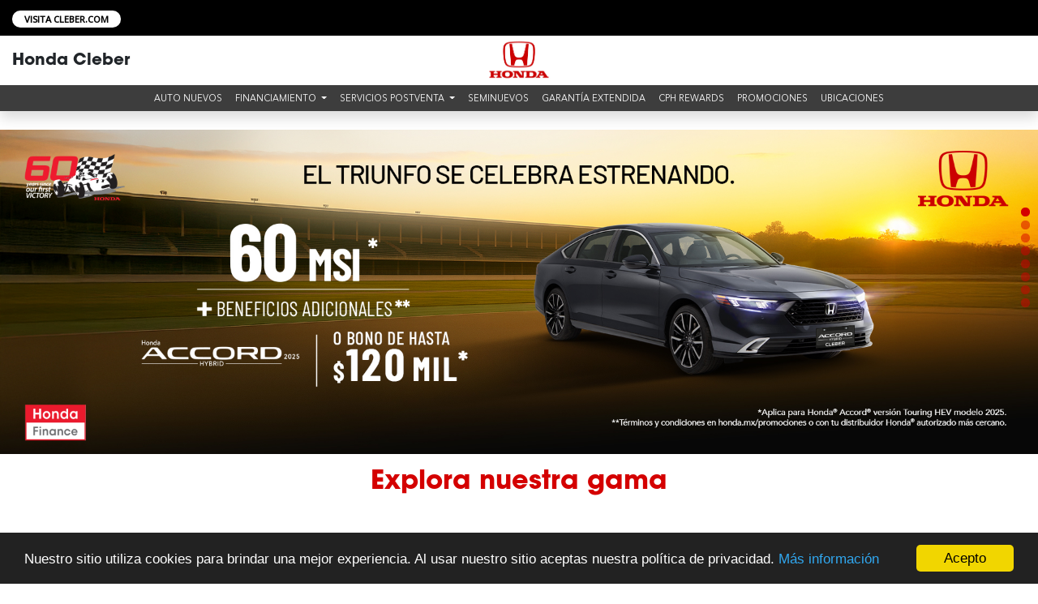

--- FILE ---
content_type: text/html; charset=UTF-8
request_url: https://hondacleber.com/
body_size: 29464
content:
<!DOCTYPE html>
<html lang="en">
    <head>
	<meta name="facebook-domain-verification" content="vqr7tmt9uobuzg966yf0anle5gss9k" />
	        <meta charset="utf-8">
        <meta http-equiv="X-UA-Compatible" content="IE=edge">
        <meta name="viewport" content="width=device-width, initial-scale=1">
        <link rel="icon" type="image/png" href="https://hondacleber.com/wp-content/uploads/2024/01/apple-icon-180x180-1.png">
        <link rel="manifest" href="img/favicon/manifest.json">
        <meta name="msapplication-TileColor" content="#ffffff">
        <meta name="msapplication-TileImage" content="img/favicon/ms-icon-144x144.png">
        <meta name="theme-color" content="#ffffff">

        <title>Honda CLEBER</title>
		<meta name="author" content="Honda CLEBER" />
		<meta name="description" content="Honda CLEBER ¡Cotiza el tuyo en tu Honda CLEBER más cercana!" />
        <!-- Styles -->        
        <link rel="stylesheet" href="https://cdn.jsdelivr.net/npm/bootstrap@4.6.1/dist/css/bootstrap.min.css" />
        <link rel="stylesheet" href="https://hondacleber.com/wp-content/themes/hold-child/js/jquery.bxslider/jquery.bxslider.css" />
        <link rel="stylesheet" href="https://hondacleber.com/wp-content/themes/hold-child/js/jquery.fancybox/jquery.fancybox.css" />
        <link href="https://hondacleber.com/wp-content/themes/hold-child/css/style.css" rel="stylesheet">
        <link href="https://hondacleber.com/wp-content/themes/hold-child/css/carousel.css" rel="stylesheet">  
		<link rel="stylesheet" href="https://cdnjs.cloudflare.com/ajax/libs/OwlCarousel2/2.3.4/assets/owl.carousel.min.css" />
        <link rel="stylesheet" href="https://cdnjs.cloudflare.com/ajax/libs/OwlCarousel2/2.3.4/assets/owl.theme.default.min.css" />
        <!-- Custom Fonts -->
        <!--link href="css/fontawesome.min.css" rel="stylesheet">
        <link href="css/all.min.css" rel="stylesheet"-->
        <link href="https://fonts.googleapis.com/css2?family=Lato:wght@400;700&display=swap" rel="stylesheet">
		

        
        <!-- Scripts -->
        <script src="https://cdnjs.cloudflare.com/ajax/libs/jquery/3.6.0/jquery.min.js"></script>   
        <script src="https://cdnjs.cloudflare.com/ajax/libs/popper.js/1.12.9/umd/popper.min.js"></script>
        <script src="https://cdn.jsdelivr.net/npm/bootstrap@4.6.1/dist/js/bootstrap.min.js"></script>   
        <script src="https://hondacleber.com/wp-content/themes/hold-child/js/jquery.bxslider/jquery.bxslider.min.js"></script>
        <script src="https://hondacleber.com/wp-content/themes/hold-child/js/jquery.fancybox/jquery.fancybox.pack.js"></script>  
        <script src="https://hondacleber.com/wp-content/themes/hold-child/js/scripts.js"></script>  
		<script src="https://cdnjs.cloudflare.com/ajax/libs/OwlCarousel2/2.3.4/owl.carousel.min.js"></script>
		<script src="https://kit.fontawesome.com/af7739d662.js" crossorigin="anonymous"></script>
		<link href="https://fonts.googleapis.com/css2?family=Montserrat:ital,wght@0,100;0,200;0,300;0,400;0,500;0,600;0,700;0,800;0,900;1,100;1,200;1,300;1,400;1,500;1,600;1,700;1,800;1,900&family=Open+Sans:wght@500&display=swap" rel="stylesheet">
		<script src="https://kit.fontawesome.com/a450da2171.js" crossorigin="anonymous"></script>
		<style>
		.btn-cleber{transition: all .3s ease; background: white; border-radius: 20px; color: black; font-size: .7rem; font-weight: bold; font-family: 'Open Sans', sans-serif; padding: 3px 15px;}
		.btn-cleber:hover{ background: black; color: white; border: 1px solid white; text-decoration: none;}
		</style>
		<style>
			@font-face {
				font-family: AvenirNextRoundedPro;
				src: url(https://hondacleber.com/wp-content/themes/hold-child/fonts/AvenirNextRoundedPro/AvenirNextRoundedPro-Reg.ttf); 
				font-weight: normal;
			}
			@font-face {
				font-family: "AvenirNextRoundedPro";
				src: url(https://hondacleber.com/wp-content/themes/hold-child/fonts/AvenirNextRoundedPro/avenirnextroundedpro-bold.woff.ttf); 
				font-weight: bold;
			}
			@font-face {
				font-family: AvantGardeStd;
				src: url(https://hondacleber.com/wp-content/themes/hold-child/fonts/AvenirNextRoundedPro/itc-avant-garde-gothic-std-book.otf); 
				font-weight: normal;
			}
			@font-face {
				font-family: "AvantGardeStd";
				src: url(https://hondacleber.com/wp-content/themes/hold-child/fonts/AvenirNextRoundedPro/itc-avant-garde-gothic-std-bold.otf); 
				font-weight: bold;
			}
		</style>
    </head>

    <body>  
		
	<div id="loading" style="display: none;"><i class="fa fa-spin fa-spinner"></i></div>
	
	<!--div id="redes">
		<a href="https://www.facebook.com/HondaCleber/" target="_blank" class="facebook"><i class="fa fa-facebook-f"></i></a><br>
		<a href="https://www.instagram.com/honda_cleber/" target="_blank" class="insta"><i class="fa fa-instagram"></i></a>
	</div-->
     <header class="sticky shadow">
		<section style="background: black; padding: 10px 0;">
	<div class="container" >
		<div class="row"> 
			<div class="col-12">
				<a href="https://www.cleber.com/" class="btn-cleber" target="_blank"><i class="fa-solid fa-arrow-right"></i> VISITA CLEBER.COM</a>
			</div>
		</div>
	</div>
</section> 
		<div class="container-fluid">
			<div class="row">
				<div class="col-4  text-center d-flex py-1">
					<h5 class="mb-0 my-auto mr-md-auto"><strong>Honda Cleber</strong></h5>
				</div> 
				<div class="col-4 d-flex py-1">
					<a href="/" class="d-block m-auto"><img src="https://hondacleber.com/wp-content/uploads/2023/10/logo-hondap.jpg" class="img-fluid m-auto" width="80" /></a>
				</div>
				<div class="col-4 text-center d-flex tel py-1">
					<!--<div class="btn-group dropdown mx-auto">
					  <button type="button" class="dropdown-toggle btn-link" data-toggle="dropdown" aria-haspopup="true" aria-expanded="false">
						<img src="https://hondacleber.com/wp-content/themes/hold-child/img/iconos/telefono-icono.png" class="img-fluid mr-2" width="15" style="margin-top: -10px;" /> Llámanos <i class="red fa fa-chevron-down"></i>
					  </button>
					 <div class="dropdown-menu">
						<a class="dropdown-item" href="tel:8120854307">81-20-85-4307</a>
					  </div>
					</div>-->
					<!--span class="ml-md-auto my-auto"><a href="tel:*2000" class="link-phone"><i class="fa fa-phone" aria-hidden="true"></i> *2000</a></span-->
				</div>
			</div>
		</div>
        <div class="container-fluid" style="background: #3d3d3d;">
			<div class="container"> 
			  <div class="row">
				<div class="col-12 px-0">
				  <nav class="navbar navbar-expand-sm navbar-light p-0" id="menu">
					<button class="navbar-toggler" style="margin: 5px 0 5px auto;" type="button" data-toggle="collapse" data-target="#navbarNav" aria-controls="navbarNav" aria-expanded="false" aria-label="Toggle navigation">
					  <span class="navbar-toggler-icon"></span>
					</button>

					<div class="collapse navbar-collapse" id="navbarNav">
					  <ul class="navbar-nav mx-auto">
						<li class="nav-item ">
						  <a class="nav-link" href="/#autos-nuevos">AUTO NUEVOS</a>
						</li>
						<li class="nav-item dropdown">
							<a class="nav-link dropdown-toggle" href="#" id="navbarDropdownMenuLink" data-toggle="dropdown" aria-haspopup="true" aria-expanded="false">
							  FINANCIAMIENTO
							</a>
							<div class="dropdown-menu" aria-labelledby="navbarDropdownMenuLink">
							  <a class="dropdown-item" href="/financiamiento">HONDA FINANCE</a>
							  <a class="dropdown-item" href="/autofinanciamiento">AUTOFINANCIAMIENTO</a>
							</div>
						  </li>
						<!--<li class="nav-item">
						  <a class="nav-link" href="/servicios-postventa">SERVICIOS POSTVENTA</a>
						</li>-->
						<li class="nav-item dropdown">
							<a class="nav-link dropdown-toggle" href="#" id="navbarDropdownMenuLink2" data-toggle="dropdown" aria-haspopup="true" aria-expanded="false">
							  SERVICIOS POSTVENTA
							</a>
							<div class="dropdown-menu" aria-labelledby="navbarDropdownMenuLink2">
							  <a class="dropdown-item" href="/servicios-postventa">SERVICIOS</a>
							  <a class="dropdown-item" href="https://hondacleber.com/refacciones">REFACCIONES</a>
							</div>
						  </li>
						<li class="nav-item">
						  <a class="nav-link" href="https://www.cleberseminuevos.com/compra-auto/cleber?marcas=18&categoria=marcas" target="_blank">SEMINUEVOS</a>
						</li>
						<li class="nav-item">
						  <a class="nav-link" href="/garantia">GARANTÍA EXTENDIDA</a>
						</li>
						<li class="nav-item">
						  <a class="nav-link" href="https://www.cphrewards.com.mx/productos.php?pro=active">CPH REWARDS</a> 
						</li>
						<li class="nav-item">
						  <a class="nav-link" href="/promociones">PROMOCIONES</a>
						</li>
						<!--<li class="nav-item">
						  <a class="nav-link" href="/nosotros">NOSOTROS</a> 
						</li>-->
						<li class="nav-item">
						  <a class="nav-link" href="/ubicaciones">UBICACIONES</a>
						</li>
						<!--<li class="nav-item">
						  <a class="nav-link" href="#contacto">PAGO EN LÍNEA</a>
						</li>-->
					  </ul>
					</div>
				  </nav>
				</div>

			  </div>
			</div>
        </div>
      </header>        
 			<script src='https://www.google.com/recaptcha/api.js' async defer></script>


<div id="banner-carousel" class="carousel slide carousel-fade" data-ride="carousel">
	<div class="carousel-inner">
		2069		<div class="carousel-item active"> 
			<div class="row">
				<div class="col-12"> 
					<!--<h1 class=""></h1>-->
					<a href="#">
						<img src="https://hondacleber.com/wp-content/uploads/2026/01/Banner-1920x600-accord.jpg" width="100%" class="img-fluid" />
					</a>
				</div>
			</div>
		</div>
	2070		<div class="carousel-item "> 
			<div class="row">
				<div class="col-12"> 
					<!--<h1 class=""></h1>-->
					<a href="#">
						<img src="https://hondacleber.com/wp-content/uploads/2026/01/Banner-1920x600-brv.jpg" width="100%" class="img-fluid" />
					</a>
				</div>
			</div>
		</div>
	2071		<div class="carousel-item "> 
			<div class="row">
				<div class="col-12"> 
					<!--<h1 class=""></h1>-->
					<a href="#">
						<img src="https://hondacleber.com/wp-content/uploads/2026/01/Banner-1920x600-city.jpg" width="100%" class="img-fluid" />
					</a>
				</div>
			</div>
		</div>
	2072		<div class="carousel-item "> 
			<div class="row">
				<div class="col-12"> 
					<!--<h1 class=""></h1>-->
					<a href="#">
						<img src="https://hondacleber.com/wp-content/uploads/2026/01/Banner-1920x600-civic.jpg" width="100%" class="img-fluid" />
					</a>
				</div>
			</div>
		</div>
	2073		<div class="carousel-item "> 
			<div class="row">
				<div class="col-12"> 
					<!--<h1 class=""></h1>-->
					<a href="#">
						<img src="https://hondacleber.com/wp-content/uploads/2026/01/Banner-1920x600-crv.jpg" width="100%" class="img-fluid" />
					</a>
				</div>
			</div>
		</div>
	2074		<div class="carousel-item "> 
			<div class="row">
				<div class="col-12"> 
					<!--<h1 class=""></h1>-->
					<a href="#">
						<img src="https://hondacleber.com/wp-content/uploads/2026/01/Banner-1920x600-hrv.jpg" width="100%" class="img-fluid" />
					</a>
				</div>
			</div>
		</div>
	2075		<div class="carousel-item "> 
			<div class="row">
				<div class="col-12"> 
					<!--<h1 class=""></h1>-->
					<a href="#">
						<img src="https://hondacleber.com/wp-content/uploads/2026/01/Banner-1920x600-odyssey.jpg" width="100%" class="img-fluid" />
					</a>
				</div>
			</div>
		</div>
	2076		<div class="carousel-item "> 
			<div class="row">
				<div class="col-12"> 
					<!--<h1 class=""></h1>-->
					<a href="#">
						<img src="https://hondacleber.com/wp-content/uploads/2026/01/Banner-1920x600-pilot.jpg" width="100%" class="img-fluid" />
					</a>
				</div>
			</div>
		</div>
		</div>
  <!--<a class="carousel-control-prev" href="#banner" role="button" data-slide="prev">
    <span class="carousel-control-prev-icon" aria-hidden="true"></span>
    <span class="sr-only">Previous</span>
  </a>
  <a class="carousel-control-next" href="#banner" role="button" data-slide="next">
    <span class="carousel-control-next-icon" aria-hidden="true"></span>
    <span class="sr-only">Next</span>
  </a>-->
  <div class="indicators">
	<ol class="carousel-indicators">
				<li data-target="#banner-carousel" data-slide-to="0" class="active"></li>
				<li data-target="#banner-carousel" data-slide-to="1" class=""></li>
				<li data-target="#banner-carousel" data-slide-to="2" class=""></li>
				<li data-target="#banner-carousel" data-slide-to="3" class=""></li>
				<li data-target="#banner-carousel" data-slide-to="4" class=""></li>
				<li data-target="#banner-carousel" data-slide-to="5" class=""></li>
				<li data-target="#banner-carousel" data-slide-to="6" class=""></li>
				<li data-target="#banner-carousel" data-slide-to="7" class=""></li>
			  </ol>
  </div>
</div>
<section id="submenu" class="d-md-block d-none">
	<div class="container-fluid">
		<div class="row">
			<div class="col-md p-0">
				<button class="opcion opcion-wp">
					<a href="https://wa.link/ea4exv" target="_blank" style="color:white;"><i class="fab fa-whatsapp mr-2"></i> WhatsApp</a>
				</button>
			</div>
			<div class="col-md p-0">
				<button class="opcion">
					<a href="/promociones" style="color: initial;"><i class="fas fa-tag mr-2"></i> Promociones</a>
				</button>
			</div>
			<div class="col-md p-0">
				<button class="opcion">
					<a href="/prueba-de-manejo/" style="color: initial;"><img src="https://hondacleber.com/wp-content/themes/hold-child/img/iconos/iconos-botones-3.png" class="img-fluid" width="30" /> Prueba de Manejo</a>
				</button>
			</div>
			<div class="col-md p-0">
				<button class="opcion">
					<a href="/cotizador" style="color: initial;"><img src="https://hondacleber.com/wp-content/themes/hold-child/img/iconos/iconos-botones-4.png" class="img-fluid" width="30" /> Cotización</a>
				</button>
			</div>
			<div class="col-md p-0">
				<button class="opcion">
					<a href="/cita-de-servicio/" style="color: initial;"><img src="https://hondacleber.com/wp-content/themes/hold-child/img/iconos/iconos-botones-5.png" class="img-fluid" width="30" /> Cita de Servicio</a>
				</button>
			</div>
		</div>
	</div>
</section><section id="carros-inicio" class="mt-3">
	<div class="container" id="autos-nuevos">
		<div class="row text-center">
			<h2 class="red mx-auto"><strong>Explora nuestra gama</strong></h2>
		</div>
		<div class="row">
							<div class="col-md-3 my-3 mx-auto">
					<div class="row">
						<div class="col-md-12 text-center">
							<a href="https://hondacleber.com/auto/city/" style="color: initial; text-decoration: none;">
								<img src="https://hondacleber.com/wp-content/uploads/2024/02/CITY.png" class="img-fluid" />
								<h5 class="mb-0"><strong>City</strong></h5>
								<p class="gray"><p style="text-align: center;">Desde: <span data-sheets-value="{&quot;1&quot;:3,&quot;3&quot;:363900}" data-sheets-userformat="{&quot;2&quot;:15235,&quot;3&quot;:{&quot;1&quot;:4,&quot;2&quot;:&quot;\&quot;$\&quot;#,##0.00&quot;,&quot;3&quot;:1},&quot;4&quot;:{&quot;1&quot;:2,&quot;2&quot;:16777215},&quot;10&quot;:2,&quot;11&quot;:0,&quot;12&quot;:0,&quot;14&quot;:{&quot;1&quot;:2,&quot;2&quot;:0},&quot;15&quot;:&quot;Calibri, sans-serif&quot;,&quot;16&quot;:11}">$408,900</span></p></p>
							</a> 
						</div>
					</div>
					<div class="row">
						<div class="col-md-12 text-center"> 
															<a href="/configurador?id=1322" class="btn-bordered" ><strong>Configúralo</strong></a>
								<a href="/cotizador?mod=CITY&utm_source=organico" class="btn-bordered" ><strong>Cotízalo</strong></a>
													</div> 
					</div>
				</div>
								<div class="col-md-3 my-3 mx-auto">
					<div class="row">
						<div class="col-md-12 text-center">
							<a href="https://hondacleber.com/auto/civic-2026/" style="color: initial; text-decoration: none;">
								<img src="https://hondacleber.com/wp-content/uploads/2022/01/honda-civic.png" class="img-fluid" />
								<h5 class="mb-0"><strong>Civic 2026</strong></h5>
								<p class="gray"><p style="text-align: center;">Desde: <span data-sheets-value="{&quot;1&quot;:3,&quot;3&quot;:545900}" data-sheets-userformat="{&quot;2&quot;:515,&quot;3&quot;:{&quot;1&quot;:4,&quot;2&quot;:&quot;\&quot;$\&quot;#,##0.00&quot;},&quot;4&quot;:{&quot;1&quot;:2,&quot;2&quot;:9684093},&quot;12&quot;:0}">$605,900</span></p></p>
							</a> 
						</div>
					</div>
					<div class="row">
						<div class="col-md-12 text-center"> 
															<a href="/configurador?id=1899" class="btn-bordered" ><strong>Configúralo</strong></a>
								<a href="/cotizador?mod=CIVIC 2026&utm_source=organico" class="btn-bordered" ><strong>Cotízalo</strong></a>
													</div> 
					</div>
				</div>
								<div class="col-md-3 my-3 mx-auto">
					<div class="row">
						<div class="col-md-12 text-center">
							<a href="https://hondacleber.com/auto/accord/" style="color: initial; text-decoration: none;">
								<img src="https://hondacleber.com/wp-content/uploads/2022/01/accord-23.png" class="img-fluid" />
								<h5 class="mb-0"><strong>Accord</strong></h5>
								<p class="gray"><p style="text-align: center;"><span data-sheets-value="{&quot;1&quot;:3,&quot;3&quot;:749900}" data-sheets-userformat="{&quot;2&quot;:515,&quot;3&quot;:{&quot;1&quot;:4,&quot;2&quot;:&quot;[$$]#,##0.00&quot;},&quot;4&quot;:{&quot;1&quot;:2,&quot;2&quot;:65280},&quot;12&quot;:0}">Desde: $775,900</span></p></p>
							</a> 
						</div>
					</div>
					<div class="row">
						<div class="col-md-12 text-center"> 
															<a href="/configurador?id=474" class="btn-bordered" ><strong>Configúralo</strong></a>
								<a href="/cotizador?mod=ACCORD&utm_source=organico" class="btn-bordered" ><strong>Cotízalo</strong></a>
													</div> 
					</div>
				</div>
								<div class="col-md-3 my-3 mx-auto">
					<div class="row">
						<div class="col-md-12 text-center">
							<a href="https://hondacleber.com/auto/accord-hybrid/" style="color: initial; text-decoration: none;">
								<img src="https://hondacleber.com/wp-content/uploads/2022/01/accord24-1.png" class="img-fluid" />
								<h5 class="mb-0"><strong>Accord Hybrid</strong></h5>
								<p class="gray"><p style="text-align: center;"><span data-sheets-root="1" data-sheets-value="{&quot;1&quot;:3,&quot;3&quot;:895900}" data-sheets-userformat="{&quot;2&quot;:515,&quot;3&quot;:{&quot;1&quot;:4,&quot;2&quot;:&quot;[$$]#,##0.00&quot;},&quot;4&quot;:{&quot;1&quot;:2,&quot;2&quot;:65280},&quot;12&quot;:0}">Desde: $915,900</span></p></p>
							</a> 
						</div>
					</div>
					<div class="row">
						<div class="col-md-12 text-center"> 
															<a href="/configurador?id=1149" class="btn-bordered" ><strong>Configúralo</strong></a>
								<a href="/cotizador?mod=ACCORD HYBRID&utm_source=organico" class="btn-bordered" ><strong>Cotízalo</strong></a>
													</div> 
					</div>
				</div>
								<div class="col-md-2 my-3 mx-auto">
					<div class="row">
						<div class="col-md-12 text-center">
							<a href="https://hondacleber.com/auto/civic-hybrid-2026/" style="color: initial; text-decoration: none;">
								<img src="https://hondacleber.com/wp-content/uploads/2024/11/civic-hybrid.png" class="img-fluid" />
								<h5 class="mb-0"><strong>Civic Hybrid 2026</strong></h5>
								<p class="gray"><p style="text-align: center;"><span data-sheets-root="1" data-sheets-value="{&quot;1&quot;:3,&quot;3&quot;:895900}" data-sheets-userformat="{&quot;2&quot;:515,&quot;3&quot;:{&quot;1&quot;:4,&quot;2&quot;:&quot;[$$]#,##0.00&quot;},&quot;4&quot;:{&quot;1&quot;:2,&quot;2&quot;:65280},&quot;12&quot;:0}">Desde: $709,900</span></p></p>
							</a> 
						</div>
					</div>
					<div class="row">
						<div class="col-md-12 text-center"> 
															<a href="/configurador?id=1934" class="btn-bordered" ><strong>Configúralo</strong></a>
								<a href="/cotizador?mod=CIVIC HYBRID 2026&utm_source=organico" class="btn-bordered" ><strong>Cotízalo</strong></a>
													</div> 
					</div>
				</div>
								<div class="col-md-2 my-3 mx-auto">
					<div class="row">
						<div class="col-md-12 text-center">
							<a href="https://hondacleber.com/auto/br-v/" style="color: initial; text-decoration: none;">
								<img src="https://hondacleber.com/wp-content/uploads/2022/01/brv-1.png" class="img-fluid" />
								<h5 class="mb-0"><strong>BR-V</strong></h5>
								<p class="gray"><p style="text-align: center;">Dede: $488,900</p></p>
							</a> 
						</div>
					</div>
					<div class="row">
						<div class="col-md-12 text-center"> 
															<a href="/configurador?id=476" class="btn-bordered " ><strong>Configúrala</strong></a>
								<a href="/cotizador?mod=BR-V&utm_source=organico" class="btn-bordered" ><strong>Cotízala</strong></a>
													</div> 
					</div>
				</div>
								<div class="col-md-2 my-3 mx-auto">
					<div class="row">
						<div class="col-md-12 text-center">
							<a href="https://hondacleber.com/auto/hr-v/" style="color: initial; text-decoration: none;">
								<img src="https://hondacleber.com/wp-content/uploads/2022/01/honda-hrv.png" class="img-fluid" />
								<h5 class="mb-0"><strong>HR-V</strong></h5>
								<p class="gray"><p style="text-align: center;">Desde: $610,900</p></p>
							</a> 
						</div>
					</div>
					<div class="row">
						<div class="col-md-12 text-center"> 
															<a href="/configurador?id=478" class="btn-bordered " ><strong>Configúrala</strong></a>
								<a href="/cotizador?mod=HR-V&utm_source=organico" class="btn-bordered" ><strong>Cotízala</strong></a>
													</div> 
					</div>
				</div>
								<div class="col-md-2 my-3 mx-auto">
					<div class="row">
						<div class="col-md-12 text-center">
							<a href="https://hondacleber.com/auto/cr-v-2026/" style="color: initial; text-decoration: none;">
								<img src="https://hondacleber.com/wp-content/uploads/2022/01/honda-crv.png" class="img-fluid" />
								<h5 class="mb-0"><strong>CR-V 2026</strong></h5>
								<p class="gray"><p style="text-align: center;">Desde: <span data-sheets-value="{&quot;1&quot;:3,&quot;3&quot;:714900}" data-sheets-userformat="{&quot;2&quot;:515,&quot;3&quot;:{&quot;1&quot;:4,&quot;2&quot;:&quot;\&quot;$\&quot;#,##0.00&quot;},&quot;4&quot;:{&quot;1&quot;:2,&quot;2&quot;:9684093},&quot;12&quot;:0}">$822,900</span></p></p>
							</a> 
						</div>
					</div>
					<div class="row">
						<div class="col-md-12 text-center"> 
															<a href="/configurador?id=1900" class="btn-bordered" ><strong>Configúralo</strong></a>
								<a href="/cotizador?mod=CR-V 2026&utm_source=organico" class="btn-bordered" ><strong>Cotízalo</strong></a>
													</div> 
					</div>
				</div>
								<div class="col-md-2 my-3 mx-auto">
					<div class="row">
						<div class="col-md-12 text-center">
							<a href="https://hondacleber.com/auto/cr-v-hybrid/" style="color: initial; text-decoration: none;">
								<img src="https://hondacleber.com/wp-content/uploads/2023/05/crv-hybrid.png" class="img-fluid" />
								<h5 class="mb-0"><strong>CR-V Hybrid</strong></h5>
								<p class="gray"><p style="text-align: center;">Desde: <span data-sheets-value="{&quot;1&quot;:3,&quot;3&quot;:714900}" data-sheets-userformat="{&quot;2&quot;:515,&quot;3&quot;:{&quot;1&quot;:4,&quot;2&quot;:&quot;\&quot;$\&quot;#,##0.00&quot;},&quot;4&quot;:{&quot;1&quot;:2,&quot;2&quot;:9684093},&quot;12&quot;:0}">$957,900</span></p></p>
							</a> 
						</div>
					</div>
					<div class="row">
						<div class="col-md-12 text-center"> 
															<a href="/configurador?id=1062" class="btn-bordered d-none" ><strong>Configúrala</strong></a>
								<a href="/cotizador?mod=CR-V HYBRID&utm_source=organico" class="btn-bordered" ><strong>Cotízala</strong></a>
													</div> 
					</div>
				</div>
								<div class="col-md-2 my-3 mx-auto">
					<div class="row">
						<div class="col-md-12 text-center">
							<a href="https://hondacleber.com/auto/pilot/" style="color: initial; text-decoration: none;">
								<img src="https://hondacleber.com/wp-content/uploads/2022/01/pilot-2023-1.png" class="img-fluid" />
								<h5 class="mb-0"><strong>Pilot</strong></h5>
								<p class="gray"><p style="text-align: center;">Desde: <span data-sheets-value="{&quot;1&quot;:3,&quot;3&quot;:1029900}" data-sheets-userformat="{&quot;2&quot;:15235,&quot;3&quot;:{&quot;1&quot;:4,&quot;2&quot;:&quot;\&quot;$\&quot;#,##0.00&quot;,&quot;3&quot;:1},&quot;4&quot;:{&quot;1&quot;:2,&quot;2&quot;:16777215},&quot;10&quot;:2,&quot;11&quot;:0,&quot;12&quot;:0,&quot;14&quot;:{&quot;1&quot;:2,&quot;2&quot;:0},&quot;15&quot;:&quot;Calibri, sans-serif&quot;,&quot;16&quot;:11}">$1,200,900</span></p></p>
							</a> 
						</div>
					</div>
					<div class="row">
						<div class="col-md-12 text-center"> 
															<a href="/configurador?id=482" class="btn-bordered " ><strong>Configúrala</strong></a>
								<a href="/cotizador?mod=PILOT&utm_source=organico" class="btn-bordered" ><strong>Cotízala</strong></a>
													</div> 
					</div>
				</div>
								<div class="col-md-2 my-3 mx-auto">
					<div class="row">
						<div class="col-md-12 text-center">
							<a href="https://hondacleber.com/auto/odyssey/" style="color: initial; text-decoration: none;">
								<img src="https://hondacleber.com/wp-content/uploads/2022/01/honda-odyssey.png" class="img-fluid" />
								<h5 class="mb-0"><strong>Odyssey</strong></h5>
								<p class="gray"><p style="text-align: center;">Desde: <span data-sheets-value="{&quot;1&quot;:3,&quot;3&quot;:1114900}" data-sheets-userformat="{&quot;2&quot;:15235,&quot;3&quot;:{&quot;1&quot;:4,&quot;2&quot;:&quot;\&quot;$\&quot;#,##0.00&quot;,&quot;3&quot;:1},&quot;4&quot;:{&quot;1&quot;:2,&quot;2&quot;:16777215},&quot;10&quot;:2,&quot;11&quot;:0,&quot;12&quot;:0,&quot;14&quot;:{&quot;1&quot;:2,&quot;2&quot;:0},&quot;15&quot;:&quot;Calibri, sans-serif&quot;,&quot;16&quot;:11}">$1,182,900</span></p></p>
							</a> 
						</div>
					</div>
					<div class="row">
						<div class="col-md-12 text-center"> 
															<a href="/configurador?id=484" class="btn-bordered " ><strong>Configúrala</strong></a>
								<a href="/cotizador?mod=ODYSSEY&utm_source=organico" class="btn-bordered" ><strong>Cotízala</strong></a>
													</div> 
					</div>
				</div>
						</div>
	</div>
</section>
<section id="servicios" class="mt-3">
	<div class="container">
		<div class="row">
							<div class="col-md-3 my-3">
					<div class="row">
						<div class="col-md-12 text-center">
							<div class="servicio-inicio" style="background: #d6d6d6;">
								<a href="/financiamiento" style="color: initial;">
									<img src="https://hondacleber.com/wp-content/uploads/2022/02/finance-03-1.png" class="img-fluid" width="100" />
									<h5 class="red mb-0" style="font-size: 1rem;"><strong>Honda Finance</strong></h5>
									<p class="gray" style="font-size: .8rem;">Conoce Honda Finance y comienza a darle forma a
tus sueños</p>
								</a>
							</div>
						</div>
					</div>
				</div>
								<div class="col-md-3 my-3">
					<div class="row">
						<div class="col-md-12 text-center">
							<div class="servicio-inicio" style="background: #d6d6d6;">
								<a href="/promociones" style="color: initial;">
									<img src="https://hondacleber.com/wp-content/uploads/2022/02/cph.png" class="img-fluid" width="100" />
									<h5 class="red mb-0" style="font-size: 1rem;"><strong>Promociones</strong></h5>
									<p class="gray" style="font-size: .8rem;">Descubre las promociones exclusivas que Honda
tiene para ti</p>
								</a>
							</div>
						</div>
					</div>
				</div>
								<div class="col-md-3 my-3">
					<div class="row">
						<div class="col-md-12 text-center">
							<div class="servicio-inicio" style="background: #d6d6d6;">
								<a href="/precios-de-mantenimiento/" style="color: initial;">
									<img src="https://hondacleber.com/wp-content/uploads/2022/02/mantenimiento-03.png" class="img-fluid" width="100" />
									<h5 class="red mb-0" style="font-size: 1rem;"><strong>Servicio autos</strong></h5>
									<p class="gray" style="font-size: .8rem;">Consulta los precios de mantenimiento y manual de
Propietario de tu Honda</p>
								</a>
							</div>
						</div>
					</div>
				</div>
								<div class="col-md-3 my-3">
					<div class="row">
						<div class="col-md-12 text-center">
							<div class="servicio-inicio" style="background: #d6d6d6;">
								<a href="/ubicaciones#form-ubi" style="color: initial;">
									<img src="https://hondacleber.com/wp-content/uploads/2022/02/mensaje-03.png" class="img-fluid" width="100" />
									<h5 class="red mb-0" style="font-size: 1rem;"><strong>Envíanos un mensaje</strong></h5>
									<p class="gray" style="font-size: .8rem;">Comunícate con un asesor para agendar una
prueba de manejo o solicitar informes de
financiamiento</p>
								</a>
							</div>
						</div>
					</div>
				</div>
								<div class="col-md-3 my-3">
					<div class="row">
						<div class="col-md-12 text-center">
							<div class="servicio-inicio" style="background: #d6d6d6;">
								<a href="https://www.cleberseminuevos.com/" style="color: initial;">
									<img src="https://hondacleber.com/wp-content/uploads/2022/02/seminuevos.png" class="img-fluid" width="100" />
									<h5 class="red mb-0" style="font-size: 1rem;"><strong>Seminuevos</strong></h5>
									<p class="gray" style="font-size: .8rem;">Conoce Honda Finance y comienza a darle forma a
tus sueños</p>
								</a>
							</div>
						</div>
					</div>
				</div>
								<div class="col-md-3 my-3">
					<div class="row">
						<div class="col-md-12 text-center">
							<div class="servicio-inicio" style="background: #d6d6d6;">
								<a href="/garantia" style="color: initial;">
									<img src="https://hondacleber.com/wp-content/uploads/2022/02/garantia.png" class="img-fluid" width="100" />
									<h5 class="red mb-0" style="font-size: 1rem;"><strong>Garantía extendida</strong></h5>
									<p class="gray" style="font-size: .8rem;">Conoce Honda Finance y comienza a darle forma a
tus sueños</p>
								</a>
							</div>
						</div>
					</div>
				</div>
								<div class="col-md-3 my-3">
					<div class="row">
						<div class="col-md-12 text-center">
							<div class="servicio-inicio" style="background: #d6d6d6;">
								<a href="/cph-rewards" style="color: initial;">
									<img src="https://hondacleber.com/wp-content/uploads/2022/02/cph-1.png" class="img-fluid" width="100" />
									<h5 class="red mb-0" style="font-size: 1rem;"><strong>CPH Rewards</strong></h5>
									<p class="gray" style="font-size: .8rem;">Descubre los beneficios de nuestro programa de
lealtad CPH Rewards</p>
								</a>
							</div>
						</div>
					</div>
				</div>
								<div class="col-md-3 my-3">
					<div class="row">
						<div class="col-md-12 text-center">
							<div class="servicio-inicio" style="background: #d6d6d6;">
								<a href="/ubicaciones/" style="color: initial;">
									<img src="https://hondacleber.com/wp-content/uploads/2022/02/distribuidores-03.png" class="img-fluid" width="100" />
									<h5 class="red mb-0" style="font-size: 1rem;"><strong>Ubícanos</strong></h5>
									<p class="gray" style="font-size: .8rem;">Conoce nuestras ubicaciones</p>
								</a>
							</div>
						</div>
					</div>
				</div>
						</div>
	</div>
</section>

<section id="contacto" class="my-5">
	<div class="container">
		<div class="row">
			<div class="col-md-12">
				<p class="red"><strong>Contacto</strong></p>
			</div>
		</div>
		<div class="row">
			<div class="col-md-12">
				<p>¡Déjanos tus datos!</p>
			</div>
		</div>
		<form id="form-contacto" class="row" action = 'https://crm.zoho.com/crm/WebToLeadForm' name = WebToLeads4758456000204072001 method = 'POST' onSubmit = 'javascript:document.charset="UTF-8"; return checkMandatory4758456000204072001()' accept-charset = 'UTF-8'>
			<input type = 'text' style = 'display:none;' name = 'xnQsjsdp' value = 'e8d2bcf80eba0daef397dd17232ce2d02fc0fcee250d0e1d367cd24c18fe4135'></input>
			<input type = 'hidden' name = 'zc_gad' id = 'zc_gad' value = ''></input>
			<input type = 'text' style = 'display:none;' name = 'xmIwtLD' value = '6acb522c6ac09722060499ea4c3de585368df78be14be0036c4971c26eea87f2375cb5679ab03990f202f6d5592f0a13'></input>
			<input type = 'text' style = 'display:none;' name = 'actionType' value = 'TGVhZHM='></input>
			<input type = 'text' style = 'display:none;' name = 'returnURL' value = 'https://hondacleber.com/gracias/'></input>
			<div class="col-md-3">
				<input type="text" class="form-control my-2" name="First Name" placeholder="Nombre*" required />
			</div>
			<div class="col-md-3">
				<input type="text" class="form-control my-2" name="Last Name" placeholder="Apellido*" required />
			</div>
			<div class="col-md-3">
				<input type="email" class="form-control my-2" name="Email" placeholder="Correo*" required />
			</div>
			<div class="col-md-3">
				<input type="tel" class="form-control my-2" name="Phone" placeholder="Teléfono*" minlegth="10" maxlegth="10" required />
			</div>
			<div class="col-md-3">
				<select class='form-control my-2' id='LEADCF1' name='LEADCF1' required >
					<option value=''>Auto*</option>
					<option value='ACCORD'>ACCORD</option>
					<option value='ACCORD&#x20;Hybrid'>ACCORD Hybrid</option>
					<option value='BR-V'>BR-V</option>
					<option value='CITY'>CITY</option>
					<option value='CIVIC'>CIVIC</option>
					<option value='CIVIC HYBRID'>CIVIC HYBRID</option>
					<option value='CRV'>CRV</option>
					<option value='CRV&#x20;Hybrid'>CRV Hybrid</option>
					<option value='HRV'>HRV</option>
					<option value='ODYSSEY'>ODYSSEY</option>
					<option value='PILOT'>PILOT</option>
				</select>
			</div>
			<div class="col-md-3">
				<select class='form-control my-2' id='LEADCF3' name='LEADCF3' required >
					<option value=''>Sucursal*</option>
					<option value='HONDA&#x20;CLEBER&#x20;DELICIAS'>HONDA CLEBER DELICIAS</option>
					<option value='HONDA&#x20;CLEBER&#x20;GONZA'>HONDA CLEBER GONZA</option>
					<option value='HONDA&#x20;CLEBER&#x20;JU&Aacute;REZ'>HONDA CLEBER JU&Aacute;REZ</option>
					<option value='HONDA&#x20;CLEBER&#x20;LINDAVISTA'>HONDA CLEBER LINDAVISTA</option>
					<option value='HONDA&#x20;CLEBER&#x20;MATAMOROS'>HONDA CLEBER MATAMOROS</option>
					<option value='HONDA&#x20;CLEBER&#x20;MIRAMAR'>HONDA CLEBER MIRAMAR</option>
					<option value='HONDA&#x20;CLEBER&#x20;NUEVO&#x20;LAREDO'>HONDA CLEBER NUEVO LAREDO</option>
					<option value='HONDA&#x20;CLEBER&#x20;REYNOSA'>HONDA CLEBER REYNOSA</option>
					<option value='HONDA&#x20;CLEBER&#x20;UNIVERSIDAD'>HONDA CLEBER UNIVERSIDAD</option>
					<option value='HONDA&#x20;CLEBER&#x20;VASCONCELOS'>HONDA CLEBER VASCONCELOS</option>
					<option value='HONDA&#x20;CLEBER&#x20;VICTORIA'>HONDA CLEBER VICTORIA</option>
				</select>
			</div>
			<input id="Lead_Source" type="hidden" name="Lead Source" value="Orgánico">	
			<input id="" type="hidden" name="LEADCF31" value="">
			<input id="keyword" type="hidden" name="LEADCF32" value="">	
			<input id="campaña" type="hidden" name="LEADCF6" value=" ">	
			<input type = 'text' type = 'hidden' style = 'display: none;' name = 'aG9uZXlwb3Q' value = ''/>
			<div class="col-md-3"> 
				<input type="text" class="form-control my-2" name="Description" placeholder="Mensaje" />
			</div>
			<div class="col-md-3">
				<div class = 'g-recaptcha' data-sitekey = '6LeMq0spAAAAAPt_3ICNvHLdr4PiLUT00LQk3Ff0' data-theme = 'light' data-callback = 'rccallback4758456000204072001' captcha-verified = 'false' id = 'recap4758456000204072001'></div>
				<div id = 'recapErr4758456000204072001' style = 'font-size:12px;color:red;visibility:hidden;'>
					Error en validación de Captcha. Si no es un robot, inténtelo de nuevo.
				</div>
			</div>
			<div class="col-md-3">
				<button class="my-2 btn btn-red w-100" id="formsubmit" type="submit"><strong>ENVIAR</strong></button>
			</div>
			<script>
							function addAriaSelected4758456000204072001 (){
								var optionElem = event.target;
								var previousSelectedOption = optionElem.querySelector ( '[aria-selected=true]' );
								if ( previousSelectedOption ){
									previousSelectedOption.removeAttribute ( 'aria-selected' );
								}
								optionElem.querySelectorAll ( 'option' )[ optionElem.selectedIndex ].ariaSelected = 'true';
							}
							/* Do not remove this code. */
							function rccallback4758456000204072001 (){
								if ( document.getElementById( 'recap4758456000204072001' ) != undefined ){
									document.getElementById ( 'recap4758456000204072001' ).setAttribute ( 'captcha-verified', true );
								}
								if ( document.getElementById( 'recapErr4758456000204072001' ) != undefined && document.getElementById( 'recapErr4758456000204072001' ).style.visibility == 'visible' ){
									document.getElementById ( 'recapErr4758456000204072001' ).style.visibility = 'hidden';
								}
							}
							function reCaptchaAlert4758456000204072001 (){
								var recap = document.getElementById ( 'recap4758456000204072001' );
								if ( recap != undefined && recap.getAttribute( 'captcha-verified' ) == 'false' ){
									document.getElementById ( 'recapErr4758456000204072001' ).style.visibility = 'visible';
									return false;
								}
								return true;
							}
							function validateEmail4758456000204072001 (){
								var form = document.forms[ 'WebToLeads4758456000204072001' ];
								var emailFld = form.querySelectorAll ( '[ftype=email]' );
								var i;
								for ( i = 0; i < emailFld.length; i++ ){
									var emailVal = emailFld[ i ].value;
									if ((emailVal.replace( /^\s+|\s+$/g,'' )).length != 0 ){
										var atpos = emailVal.indexOf ( '@' );
										var dotpos = emailVal.lastIndexOf ( '.' );
										if ( atpos < 1 || dotpos < atpos + 2 || dotpos + 2 >= emailVal.length ){
											alert ( 'Introduzca una dirección de correo electrónico válida. ' );
											emailFld[ i ].focus ();
											return false;
										}
									}
								}
								return true;
							}
							function checkMandatory4758456000204072001 (){
								var mndFileds = new Array ( 'First Name', 'Last Name', 'Email', 'Phone' );
								var fldLangVal = new Array ( 'Nombre', 'Apellidos', 'Correo\x20electr\xF3nico', 'Tel\xE9fono' );
								for ( i = 0; i < mndFileds.length; i++ ){
									var fieldObj = document.forms[ 'WebToLeads4758456000204072001' ][ mndFileds[ i ]];
									if ( fieldObj ){
										if (((fieldObj.value ).replace( /^\s+|\s+$/g,'' )).length == 0 ){
											if ( fieldObj.type == 'file' ){
												alert ( 'Seleccione un archivo para cargar.' );
												fieldObj.focus ();
												return false;
											}
											alert ( fldLangVal[ i ] + ' no puede estar vacío.' );
											fieldObj.focus ();
											return false;
										}
										else if ( fieldObj.nodeName == 'SELECT' ){
											if ( fieldObj.options[fieldObj.selectedIndex].value == '-None-' ){
												alert ( fldLangVal[ i ] + ' no puede ser nulo.' );
												fieldObj.focus ();
												return false;
											}
										}
										else if ( fieldObj.type == 'checkbox' ){
											if ( fieldObj.checked == false ){
												alert ( 'Please accept  ' + fldLangVal[ i ]);
												fieldObj.focus ();
												return false;
											}
										}
										try {
											if ( fieldObj.name == 'Last Name' ){
												name = fieldObj.value;
											}
										}
										catch ( e ){}
									}
								}
								if ( !validateEmail4758456000204072001()){
									return false;
								}
								if ( !reCaptchaAlert4758456000204072001()){
									return false;
								}
								var urlparams = new URLSearchParams ( window.location.search );
								if ( urlparams.has( 'service' ) && ( urlparams.get( 'service' ) === 'smarturl' )){
									var webform = document.getElementById ( 'webform4758456000204072001' );
									var service = urlparams.get ( 'service' );
									var smarturlfield = document.createElement ( 'input' );
									smarturlfield.setAttribute ( 'type', 'hidden' );
									smarturlfield.setAttribute ( 'value', service );
									smarturlfield.setAttribute ( 'name', 'service' );
									webform.appendChild ( smarturlfield );
								}
								document.querySelector ( '.crmWebToEntityForm .formsubmit' ).setAttribute ( 'disabled', true );
							}
							function tooltipShow4758456000204072001 ( el ){
								var tooltip = el.nextElementSibling;
								var tooltipDisplay = tooltip.style.display;
								if ( tooltipDisplay == 'none' ){
									var allTooltip = document.getElementsByClassName ( 'zcwf_tooltip_over' );
									for ( i = 0; i < allTooltip.length; i++ ){
										allTooltip[ i ].style.display = 'none';
									}
									tooltip.style.display = 'block';
								}
								else {
									tooltip.style.display = 'none';
								}
							}
						</script>
		</form>
	</div>
</section>

<svg style="position: absolute; width: 0; height: 0; overflow: hidden;" version="1.1" xmlns="http://www.w3.org/2000/svg" xmlns:xlink="http://www.w3.org/1999/xlink">
<defs>
<symbol id="icon-behance" viewBox="0 0 37 32">
<path class="path1" d="M33 6.054h-9.125v2.214h9.125v-2.214zM28.5 13.661q-1.607 0-2.607 0.938t-1.107 2.545h7.286q-0.321-3.482-3.571-3.482zM28.786 24.107q1.125 0 2.179-0.571t1.357-1.554h3.946q-1.786 5.482-7.625 5.482-3.821 0-6.080-2.357t-2.259-6.196q0-3.714 2.33-6.17t6.009-2.455q2.464 0 4.295 1.214t2.732 3.196 0.902 4.429q0 0.304-0.036 0.839h-11.75q0 1.982 1.027 3.063t2.973 1.080zM4.946 23.214h5.286q3.661 0 3.661-2.982 0-3.214-3.554-3.214h-5.393v6.196zM4.946 13.625h5.018q1.393 0 2.205-0.652t0.813-2.027q0-2.571-3.393-2.571h-4.643v5.25zM0 4.536h10.607q1.554 0 2.768 0.25t2.259 0.848 1.607 1.723 0.563 2.75q0 3.232-3.071 4.696 2.036 0.571 3.071 2.054t1.036 3.643q0 1.339-0.438 2.438t-1.179 1.848-1.759 1.268-2.161 0.75-2.393 0.232h-10.911v-22.5z"></path>
</symbol>
<symbol id="icon-deviantart" viewBox="0 0 18 32">
<path class="path1" d="M18.286 5.411l-5.411 10.393 0.429 0.554h4.982v7.411h-9.054l-0.786 0.536-2.536 4.875-0.536 0.536h-5.375v-5.411l5.411-10.411-0.429-0.536h-4.982v-7.411h9.054l0.786-0.536 2.536-4.875 0.536-0.536h5.375v5.411z"></path>
</symbol>
<symbol id="icon-medium" viewBox="0 0 32 32">
<path class="path1" d="M10.661 7.518v20.946q0 0.446-0.223 0.759t-0.652 0.313q-0.304 0-0.589-0.143l-8.304-4.161q-0.375-0.179-0.634-0.598t-0.259-0.83v-20.357q0-0.357 0.179-0.607t0.518-0.25q0.25 0 0.786 0.268l9.125 4.571q0.054 0.054 0.054 0.089zM11.804 9.321l9.536 15.464-9.536-4.75v-10.714zM32 9.643v18.821q0 0.446-0.25 0.723t-0.679 0.277-0.839-0.232l-7.875-3.929zM31.946 7.5q0 0.054-4.58 7.491t-5.366 8.705l-6.964-11.321 5.786-9.411q0.304-0.5 0.929-0.5 0.25 0 0.464 0.107l9.661 4.821q0.071 0.036 0.071 0.107z"></path>
</symbol>
<symbol id="icon-slideshare" viewBox="0 0 32 32">
<path class="path1" d="M15.589 13.214q0 1.482-1.134 2.545t-2.723 1.063-2.723-1.063-1.134-2.545q0-1.5 1.134-2.554t2.723-1.054 2.723 1.054 1.134 2.554zM24.554 13.214q0 1.482-1.125 2.545t-2.732 1.063q-1.589 0-2.723-1.063t-1.134-2.545q0-1.5 1.134-2.554t2.723-1.054q1.607 0 2.732 1.054t1.125 2.554zM28.571 16.429v-11.911q0-1.554-0.571-2.205t-1.982-0.652h-19.857q-1.482 0-2.009 0.607t-0.527 2.25v12.018q0.768 0.411 1.58 0.714t1.446 0.5 1.446 0.33 1.268 0.196 1.25 0.071 1.045 0.009 1.009-0.036 0.795-0.036q1.214-0.018 1.696 0.482 0.107 0.107 0.179 0.161 0.464 0.446 1.089 0.911 0.125-1.625 2.107-1.554 0.089 0 0.652 0.027t0.768 0.036 0.813 0.018 0.946-0.018 0.973-0.080 1.089-0.152 1.107-0.241 1.196-0.348 1.205-0.482 1.286-0.616zM31.482 16.339q-2.161 2.661-6.643 4.5 1.5 5.089-0.411 8.304-1.179 2.018-3.268 2.643-1.857 0.571-3.25-0.268-1.536-0.911-1.464-2.929l-0.018-5.821v-0.018q-0.143-0.036-0.438-0.107t-0.42-0.089l-0.018 6.036q0.071 2.036-1.482 2.929-1.411 0.839-3.268 0.268-2.089-0.643-3.25-2.679-1.875-3.214-0.393-8.268-4.482-1.839-6.643-4.5-0.446-0.661-0.071-1.125t1.071 0.018q0.054 0.036 0.196 0.125t0.196 0.143v-12.393q0-1.286 0.839-2.196t2.036-0.911h22.446q1.196 0 2.036 0.911t0.839 2.196v12.393l0.375-0.268q0.696-0.482 1.071-0.018t-0.071 1.125z"></path>
</symbol>
<symbol id="icon-snapchat-ghost" viewBox="0 0 30 32">
<path class="path1" d="M15.143 2.286q2.393-0.018 4.295 1.223t2.92 3.438q0.482 1.036 0.482 3.196 0 0.839-0.161 3.411 0.25 0.125 0.5 0.125 0.321 0 0.911-0.241t0.911-0.241q0.518 0 1 0.321t0.482 0.821q0 0.571-0.563 0.964t-1.232 0.563-1.232 0.518-0.563 0.848q0 0.268 0.214 0.768 0.661 1.464 1.83 2.679t2.58 1.804q0.5 0.214 1.429 0.411 0.5 0.107 0.5 0.625 0 1.25-3.911 1.839-0.125 0.196-0.196 0.696t-0.25 0.83-0.589 0.33q-0.357 0-1.107-0.116t-1.143-0.116q-0.661 0-1.107 0.089-0.571 0.089-1.125 0.402t-1.036 0.679-1.036 0.723-1.357 0.598-1.768 0.241q-0.929 0-1.723-0.241t-1.339-0.598-1.027-0.723-1.036-0.679-1.107-0.402q-0.464-0.089-1.125-0.089-0.429 0-1.17 0.134t-1.045 0.134q-0.446 0-0.625-0.33t-0.25-0.848-0.196-0.714q-3.911-0.589-3.911-1.839 0-0.518 0.5-0.625 0.929-0.196 1.429-0.411 1.393-0.571 2.58-1.804t1.83-2.679q0.214-0.5 0.214-0.768 0-0.5-0.563-0.848t-1.241-0.527-1.241-0.563-0.563-0.938q0-0.482 0.464-0.813t0.982-0.33q0.268 0 0.857 0.232t0.946 0.232q0.321 0 0.571-0.125-0.161-2.536-0.161-3.393 0-2.179 0.482-3.214 1.143-2.446 3.071-3.536t4.714-1.125z"></path>
</symbol>
<symbol id="icon-yelp" viewBox="0 0 27 32">
<path class="path1" d="M13.804 23.554v2.268q-0.018 5.214-0.107 5.446-0.214 0.571-0.911 0.714-0.964 0.161-3.241-0.679t-2.902-1.589q-0.232-0.268-0.304-0.643-0.018-0.214 0.071-0.464 0.071-0.179 0.607-0.839t3.232-3.857q0.018 0 1.071-1.25 0.268-0.339 0.705-0.438t0.884 0.063q0.429 0.179 0.67 0.518t0.223 0.75zM11.143 19.071q-0.054 0.982-0.929 1.25l-2.143 0.696q-4.911 1.571-5.214 1.571-0.625-0.036-0.964-0.643-0.214-0.446-0.304-1.339-0.143-1.357 0.018-2.973t0.536-2.223 1-0.571q0.232 0 3.607 1.375 1.25 0.518 2.054 0.839l1.5 0.607q0.411 0.161 0.634 0.545t0.205 0.866zM25.893 24.375q-0.125 0.964-1.634 2.875t-2.42 2.268q-0.661 0.25-1.125-0.125-0.25-0.179-3.286-5.125l-0.839-1.375q-0.25-0.375-0.205-0.821t0.348-0.821q0.625-0.768 1.482-0.464 0.018 0.018 2.125 0.714 3.625 1.179 4.321 1.42t0.839 0.366q0.5 0.393 0.393 1.089zM13.893 13.089q0.089 1.821-0.964 2.179-1.036 0.304-2.036-1.268l-6.75-10.679q-0.143-0.625 0.339-1.107 0.732-0.768 3.705-1.598t4.009-0.563q0.714 0.179 0.875 0.804 0.054 0.321 0.393 5.455t0.429 6.777zM25.714 15.018q0.054 0.696-0.464 1.054-0.268 0.179-5.875 1.536-1.196 0.268-1.625 0.411l0.018-0.036q-0.411 0.107-0.821-0.071t-0.661-0.571q-0.536-0.839 0-1.554 0.018-0.018 1.339-1.821 2.232-3.054 2.679-3.643t0.607-0.696q0.5-0.339 1.161-0.036 0.857 0.411 2.196 2.384t1.446 2.991v0.054z"></path>
</symbol>
<symbol id="icon-vine" viewBox="0 0 27 32">
<path class="path1" d="M26.732 14.768v3.536q-1.804 0.411-3.536 0.411-1.161 2.429-2.955 4.839t-3.241 3.848-2.286 1.902q-1.429 0.804-2.893-0.054-0.5-0.304-1.080-0.777t-1.518-1.491-1.83-2.295-1.92-3.286-1.884-4.357-1.634-5.616-1.259-6.964h5.054q0.464 3.893 1.25 7.116t1.866 5.661 2.17 4.205 2.5 3.482q3.018-3.018 5.125-7.25-2.536-1.286-3.982-3.929t-1.446-5.946q0-3.429 1.857-5.616t5.071-2.188q3.179 0 4.875 1.884t1.696 5.313q0 2.839-1.036 5.107-0.125 0.018-0.348 0.054t-0.821 0.036-1.125-0.107-1.107-0.455-0.902-0.92q0.554-1.839 0.554-3.286 0-1.554-0.518-2.357t-1.411-0.804q-0.946 0-1.518 0.884t-0.571 2.509q0 3.321 1.875 5.241t4.768 1.92q1.107 0 2.161-0.25z"></path>
</symbol>
<symbol id="icon-vk" viewBox="0 0 35 32">
<path class="path1" d="M34.232 9.286q0.411 1.143-2.679 5.25-0.429 0.571-1.161 1.518-1.393 1.786-1.607 2.339-0.304 0.732 0.25 1.446 0.304 0.375 1.446 1.464h0.018l0.071 0.071q2.518 2.339 3.411 3.946 0.054 0.089 0.116 0.223t0.125 0.473-0.009 0.607-0.446 0.491-1.054 0.223l-4.571 0.071q-0.429 0.089-1-0.089t-0.929-0.393l-0.357-0.214q-0.536-0.375-1.25-1.143t-1.223-1.384-1.089-1.036-1.009-0.277q-0.054 0.018-0.143 0.063t-0.304 0.259-0.384 0.527-0.304 0.929-0.116 1.384q0 0.268-0.063 0.491t-0.134 0.33l-0.071 0.089q-0.321 0.339-0.946 0.393h-2.054q-1.268 0.071-2.607-0.295t-2.348-0.946-1.839-1.179-1.259-1.027l-0.446-0.429q-0.179-0.179-0.491-0.536t-1.277-1.625-1.893-2.696-2.188-3.768-2.33-4.857q-0.107-0.286-0.107-0.482t0.054-0.286l0.071-0.107q0.268-0.339 1.018-0.339l4.893-0.036q0.214 0.036 0.411 0.116t0.286 0.152l0.089 0.054q0.286 0.196 0.429 0.571 0.357 0.893 0.821 1.848t0.732 1.455l0.286 0.518q0.518 1.071 1 1.857t0.866 1.223 0.741 0.688 0.607 0.25 0.482-0.089q0.036-0.018 0.089-0.089t0.214-0.393 0.241-0.839 0.17-1.446 0-2.232q-0.036-0.714-0.161-1.304t-0.25-0.821l-0.107-0.214q-0.446-0.607-1.518-0.768-0.232-0.036 0.089-0.429 0.304-0.339 0.679-0.536 0.946-0.464 4.268-0.429 1.464 0.018 2.411 0.232 0.357 0.089 0.598 0.241t0.366 0.429 0.188 0.571 0.063 0.813-0.018 0.982-0.045 1.259-0.027 1.473q0 0.196-0.018 0.75t-0.009 0.857 0.063 0.723 0.205 0.696 0.402 0.438q0.143 0.036 0.304 0.071t0.464-0.196 0.679-0.616 0.929-1.196 1.214-1.92q1.071-1.857 1.911-4.018 0.071-0.179 0.179-0.313t0.196-0.188l0.071-0.054 0.089-0.045t0.232-0.054 0.357-0.009l5.143-0.036q0.696-0.089 1.143 0.045t0.554 0.295z"></path>
</symbol>
<symbol id="icon-search" viewBox="0 0 30 32">
<path class="path1" d="M20.571 14.857q0-3.304-2.348-5.652t-5.652-2.348-5.652 2.348-2.348 5.652 2.348 5.652 5.652 2.348 5.652-2.348 2.348-5.652zM29.714 29.714q0 0.929-0.679 1.607t-1.607 0.679q-0.964 0-1.607-0.679l-6.125-6.107q-3.196 2.214-7.125 2.214-2.554 0-4.884-0.991t-4.018-2.679-2.679-4.018-0.991-4.884 0.991-4.884 2.679-4.018 4.018-2.679 4.884-0.991 4.884 0.991 4.018 2.679 2.679 4.018 0.991 4.884q0 3.929-2.214 7.125l6.125 6.125q0.661 0.661 0.661 1.607z"></path>
</symbol>
<symbol id="icon-envelope-o" viewBox="0 0 32 32">
<path class="path1" d="M29.714 26.857v-13.714q-0.571 0.643-1.232 1.179-4.786 3.679-7.607 6.036-0.911 0.768-1.482 1.196t-1.545 0.866-1.83 0.438h-0.036q-0.857 0-1.83-0.438t-1.545-0.866-1.482-1.196q-2.821-2.357-7.607-6.036-0.661-0.536-1.232-1.179v13.714q0 0.232 0.17 0.402t0.402 0.17h26.286q0.232 0 0.402-0.17t0.17-0.402zM29.714 8.089v-0.438t-0.009-0.232-0.054-0.223-0.098-0.161-0.161-0.134-0.25-0.045h-26.286q-0.232 0-0.402 0.17t-0.17 0.402q0 3 2.625 5.071 3.446 2.714 7.161 5.661 0.107 0.089 0.625 0.527t0.821 0.67 0.795 0.563 0.902 0.491 0.768 0.161h0.036q0.357 0 0.768-0.161t0.902-0.491 0.795-0.563 0.821-0.67 0.625-0.527q3.714-2.946 7.161-5.661 0.964-0.768 1.795-2.063t0.83-2.348zM32 7.429v19.429q0 1.179-0.839 2.018t-2.018 0.839h-26.286q-1.179 0-2.018-0.839t-0.839-2.018v-19.429q0-1.179 0.839-2.018t2.018-0.839h26.286q1.179 0 2.018 0.839t0.839 2.018z"></path>
</symbol>
<symbol id="icon-close" viewBox="0 0 25 32">
<path class="path1" d="M23.179 23.607q0 0.714-0.5 1.214l-2.429 2.429q-0.5 0.5-1.214 0.5t-1.214-0.5l-5.25-5.25-5.25 5.25q-0.5 0.5-1.214 0.5t-1.214-0.5l-2.429-2.429q-0.5-0.5-0.5-1.214t0.5-1.214l5.25-5.25-5.25-5.25q-0.5-0.5-0.5-1.214t0.5-1.214l2.429-2.429q0.5-0.5 1.214-0.5t1.214 0.5l5.25 5.25 5.25-5.25q0.5-0.5 1.214-0.5t1.214 0.5l2.429 2.429q0.5 0.5 0.5 1.214t-0.5 1.214l-5.25 5.25 5.25 5.25q0.5 0.5 0.5 1.214z"></path>
</symbol>
<symbol id="icon-angle-down" viewBox="0 0 21 32">
<path class="path1" d="M19.196 13.143q0 0.232-0.179 0.411l-8.321 8.321q-0.179 0.179-0.411 0.179t-0.411-0.179l-8.321-8.321q-0.179-0.179-0.179-0.411t0.179-0.411l0.893-0.893q0.179-0.179 0.411-0.179t0.411 0.179l7.018 7.018 7.018-7.018q0.179-0.179 0.411-0.179t0.411 0.179l0.893 0.893q0.179 0.179 0.179 0.411z"></path>
</symbol>
<symbol id="icon-folder-open" viewBox="0 0 34 32">
<path class="path1" d="M33.554 17q0 0.554-0.554 1.179l-6 7.071q-0.768 0.911-2.152 1.545t-2.563 0.634h-19.429q-0.607 0-1.080-0.232t-0.473-0.768q0-0.554 0.554-1.179l6-7.071q0.768-0.911 2.152-1.545t2.563-0.634h19.429q0.607 0 1.080 0.232t0.473 0.768zM27.429 10.857v2.857h-14.857q-1.679 0-3.518 0.848t-2.929 2.134l-6.107 7.179q0-0.071-0.009-0.223t-0.009-0.223v-17.143q0-1.643 1.179-2.821t2.821-1.179h5.714q1.643 0 2.821 1.179t1.179 2.821v0.571h9.714q1.643 0 2.821 1.179t1.179 2.821z"></path>
</symbol>
<symbol id="icon-twitter" viewBox="0 0 30 32">
<path class="path1" d="M28.929 7.286q-1.196 1.75-2.893 2.982 0.018 0.25 0.018 0.75 0 2.321-0.679 4.634t-2.063 4.437-3.295 3.759-4.607 2.607-5.768 0.973q-4.839 0-8.857-2.589 0.625 0.071 1.393 0.071 4.018 0 7.161-2.464-1.875-0.036-3.357-1.152t-2.036-2.848q0.589 0.089 1.089 0.089 0.768 0 1.518-0.196-2-0.411-3.313-1.991t-1.313-3.67v-0.071q1.214 0.679 2.607 0.732-1.179-0.786-1.875-2.054t-0.696-2.75q0-1.571 0.786-2.911 2.161 2.661 5.259 4.259t6.634 1.777q-0.143-0.679-0.143-1.321 0-2.393 1.688-4.080t4.080-1.688q2.5 0 4.214 1.821 1.946-0.375 3.661-1.393-0.661 2.054-2.536 3.179 1.661-0.179 3.321-0.893z"></path>
</symbol>
<symbol id="icon-facebook" viewBox="0 0 19 32">
<path class="path1" d="M17.125 0.214v4.714h-2.804q-1.536 0-2.071 0.643t-0.536 1.929v3.375h5.232l-0.696 5.286h-4.536v13.554h-5.464v-13.554h-4.554v-5.286h4.554v-3.893q0-3.321 1.857-5.152t4.946-1.83q2.625 0 4.071 0.214z"></path>
</symbol>
<symbol id="icon-github" viewBox="0 0 27 32">
<path class="path1" d="M13.714 2.286q3.732 0 6.884 1.839t4.991 4.991 1.839 6.884q0 4.482-2.616 8.063t-6.759 4.955q-0.482 0.089-0.714-0.125t-0.232-0.536q0-0.054 0.009-1.366t0.009-2.402q0-1.732-0.929-2.536 1.018-0.107 1.83-0.321t1.679-0.696 1.446-1.188 0.946-1.875 0.366-2.688q0-2.125-1.411-3.679 0.661-1.625-0.143-3.643-0.5-0.161-1.446 0.196t-1.643 0.786l-0.679 0.429q-1.661-0.464-3.429-0.464t-3.429 0.464q-0.286-0.196-0.759-0.482t-1.491-0.688-1.518-0.241q-0.804 2.018-0.143 3.643-1.411 1.554-1.411 3.679 0 1.518 0.366 2.679t0.938 1.875 1.438 1.196 1.679 0.696 1.83 0.321q-0.696 0.643-0.875 1.839-0.375 0.179-0.804 0.268t-1.018 0.089-1.17-0.384-0.991-1.116q-0.339-0.571-0.866-0.929t-0.884-0.429l-0.357-0.054q-0.375 0-0.518 0.080t-0.089 0.205 0.161 0.25 0.232 0.214l0.125 0.089q0.393 0.179 0.777 0.679t0.563 0.911l0.179 0.411q0.232 0.679 0.786 1.098t1.196 0.536 1.241 0.125 0.991-0.063l0.411-0.071q0 0.679 0.009 1.58t0.009 0.973q0 0.321-0.232 0.536t-0.714 0.125q-4.143-1.375-6.759-4.955t-2.616-8.063q0-3.732 1.839-6.884t4.991-4.991 6.884-1.839zM5.196 21.982q0.054-0.125-0.125-0.214-0.179-0.054-0.232 0.036-0.054 0.125 0.125 0.214 0.161 0.107 0.232-0.036zM5.75 22.589q0.125-0.089-0.036-0.286-0.179-0.161-0.286-0.054-0.125 0.089 0.036 0.286 0.179 0.179 0.286 0.054zM6.286 23.393q0.161-0.125 0-0.339-0.143-0.232-0.304-0.107-0.161 0.089 0 0.321t0.304 0.125zM7.036 24.143q0.143-0.143-0.071-0.339-0.214-0.214-0.357-0.054-0.161 0.143 0.071 0.339 0.214 0.214 0.357 0.054zM8.054 24.589q0.054-0.196-0.232-0.286-0.268-0.071-0.339 0.125t0.232 0.268q0.268 0.107 0.339-0.107zM9.179 24.679q0-0.232-0.304-0.196-0.286 0-0.286 0.196 0 0.232 0.304 0.196 0.286 0 0.286-0.196zM10.214 24.5q-0.036-0.196-0.321-0.161-0.286 0.054-0.25 0.268t0.321 0.143 0.25-0.25z"></path>
</symbol>
<symbol id="icon-bars" viewBox="0 0 27 32">
<path class="path1" d="M27.429 24v2.286q0 0.464-0.339 0.804t-0.804 0.339h-25.143q-0.464 0-0.804-0.339t-0.339-0.804v-2.286q0-0.464 0.339-0.804t0.804-0.339h25.143q0.464 0 0.804 0.339t0.339 0.804zM27.429 14.857v2.286q0 0.464-0.339 0.804t-0.804 0.339h-25.143q-0.464 0-0.804-0.339t-0.339-0.804v-2.286q0-0.464 0.339-0.804t0.804-0.339h25.143q0.464 0 0.804 0.339t0.339 0.804zM27.429 5.714v2.286q0 0.464-0.339 0.804t-0.804 0.339h-25.143q-0.464 0-0.804-0.339t-0.339-0.804v-2.286q0-0.464 0.339-0.804t0.804-0.339h25.143q0.464 0 0.804 0.339t0.339 0.804z"></path>
</symbol>
<symbol id="icon-google-plus" viewBox="0 0 41 32">
<path class="path1" d="M25.661 16.304q0 3.714-1.554 6.616t-4.429 4.536-6.589 1.634q-2.661 0-5.089-1.036t-4.179-2.786-2.786-4.179-1.036-5.089 1.036-5.089 2.786-4.179 4.179-2.786 5.089-1.036q5.107 0 8.768 3.429l-3.554 3.411q-2.089-2.018-5.214-2.018-2.196 0-4.063 1.107t-2.955 3.009-1.089 4.152 1.089 4.152 2.955 3.009 4.063 1.107q1.482 0 2.723-0.411t2.045-1.027 1.402-1.402 0.875-1.482 0.384-1.321h-7.429v-4.5h12.357q0.214 1.125 0.214 2.179zM41.143 14.125v3.75h-3.732v3.732h-3.75v-3.732h-3.732v-3.75h3.732v-3.732h3.75v3.732h3.732z"></path>
</symbol>
<symbol id="icon-linkedin" viewBox="0 0 27 32">
<path class="path1" d="M6.232 11.161v17.696h-5.893v-17.696h5.893zM6.607 5.696q0.018 1.304-0.902 2.179t-2.42 0.875h-0.036q-1.464 0-2.357-0.875t-0.893-2.179q0-1.321 0.92-2.188t2.402-0.866 2.375 0.866 0.911 2.188zM27.429 18.714v10.143h-5.875v-9.464q0-1.875-0.723-2.938t-2.259-1.063q-1.125 0-1.884 0.616t-1.134 1.527q-0.196 0.536-0.196 1.446v9.875h-5.875q0.036-7.125 0.036-11.554t-0.018-5.286l-0.018-0.857h5.875v2.571h-0.036q0.357-0.571 0.732-1t1.009-0.929 1.554-0.777 2.045-0.277q3.054 0 4.911 2.027t1.857 5.938z"></path>
</symbol>
<symbol id="icon-quote-right" viewBox="0 0 30 32">
<path class="path1" d="M13.714 5.714v12.571q0 1.857-0.723 3.545t-1.955 2.92-2.92 1.955-3.545 0.723h-1.143q-0.464 0-0.804-0.339t-0.339-0.804v-2.286q0-0.464 0.339-0.804t0.804-0.339h1.143q1.893 0 3.232-1.339t1.339-3.232v-0.571q0-0.714-0.5-1.214t-1.214-0.5h-4q-1.429 0-2.429-1t-1-2.429v-6.857q0-1.429 1-2.429t2.429-1h6.857q1.429 0 2.429 1t1 2.429zM29.714 5.714v12.571q0 1.857-0.723 3.545t-1.955 2.92-2.92 1.955-3.545 0.723h-1.143q-0.464 0-0.804-0.339t-0.339-0.804v-2.286q0-0.464 0.339-0.804t0.804-0.339h1.143q1.893 0 3.232-1.339t1.339-3.232v-0.571q0-0.714-0.5-1.214t-1.214-0.5h-4q-1.429 0-2.429-1t-1-2.429v-6.857q0-1.429 1-2.429t2.429-1h6.857q1.429 0 2.429 1t1 2.429z"></path>
</symbol>
<symbol id="icon-mail-reply" viewBox="0 0 32 32">
<path class="path1" d="M32 20q0 2.964-2.268 8.054-0.054 0.125-0.188 0.429t-0.241 0.536-0.232 0.393q-0.214 0.304-0.5 0.304-0.268 0-0.42-0.179t-0.152-0.446q0-0.161 0.045-0.473t0.045-0.42q0.089-1.214 0.089-2.196 0-1.804-0.313-3.232t-0.866-2.473-1.429-1.804-1.884-1.241-2.375-0.759-2.75-0.384-3.134-0.107h-4v4.571q0 0.464-0.339 0.804t-0.804 0.339-0.804-0.339l-9.143-9.143q-0.339-0.339-0.339-0.804t0.339-0.804l9.143-9.143q0.339-0.339 0.804-0.339t0.804 0.339 0.339 0.804v4.571h4q12.732 0 15.625 7.196 0.946 2.393 0.946 5.946z"></path>
</symbol>
<symbol id="icon-youtube" viewBox="0 0 27 32">
<path class="path1" d="M17.339 22.214v3.768q0 1.196-0.696 1.196-0.411 0-0.804-0.393v-5.375q0.393-0.393 0.804-0.393 0.696 0 0.696 1.196zM23.375 22.232v0.821h-1.607v-0.821q0-1.214 0.804-1.214t0.804 1.214zM6.125 18.339h1.911v-1.679h-5.571v1.679h1.875v10.161h1.786v-10.161zM11.268 28.5h1.589v-8.821h-1.589v6.75q-0.536 0.75-1.018 0.75-0.321 0-0.375-0.375-0.018-0.054-0.018-0.625v-6.5h-1.589v6.982q0 0.875 0.143 1.304 0.214 0.661 1.036 0.661 0.857 0 1.821-1.089v0.964zM18.929 25.857v-3.518q0-1.304-0.161-1.768-0.304-1-1.268-1-0.893 0-1.661 0.964v-3.875h-1.589v11.839h1.589v-0.857q0.804 0.982 1.661 0.982 0.964 0 1.268-0.982 0.161-0.482 0.161-1.786zM24.964 25.679v-0.232h-1.625q0 0.911-0.036 1.089-0.125 0.643-0.714 0.643-0.821 0-0.821-1.232v-1.554h3.196v-1.839q0-1.411-0.482-2.071-0.696-0.911-1.893-0.911-1.214 0-1.911 0.911-0.5 0.661-0.5 2.071v3.089q0 1.411 0.518 2.071 0.696 0.911 1.929 0.911 1.286 0 1.929-0.946 0.321-0.482 0.375-0.964 0.036-0.161 0.036-1.036zM14.107 9.375v-3.75q0-1.232-0.768-1.232t-0.768 1.232v3.75q0 1.25 0.768 1.25t0.768-1.25zM26.946 22.786q0 4.179-0.464 6.25-0.25 1.054-1.036 1.768t-1.821 0.821q-3.286 0.375-9.911 0.375t-9.911-0.375q-1.036-0.107-1.83-0.821t-1.027-1.768q-0.464-2-0.464-6.25 0-4.179 0.464-6.25 0.25-1.054 1.036-1.768t1.839-0.839q3.268-0.357 9.893-0.357t9.911 0.357q1.036 0.125 1.83 0.839t1.027 1.768q0.464 2 0.464 6.25zM9.125 0h1.821l-2.161 7.125v4.839h-1.786v-4.839q-0.25-1.321-1.089-3.786-0.661-1.839-1.161-3.339h1.893l1.268 4.696zM15.732 5.946v3.125q0 1.446-0.5 2.107-0.661 0.911-1.893 0.911-1.196 0-1.875-0.911-0.5-0.679-0.5-2.107v-3.125q0-1.429 0.5-2.089 0.679-0.911 1.875-0.911 1.232 0 1.893 0.911 0.5 0.661 0.5 2.089zM21.714 3.054v8.911h-1.625v-0.982q-0.946 1.107-1.839 1.107-0.821 0-1.054-0.661-0.143-0.429-0.143-1.339v-7.036h1.625v6.554q0 0.589 0.018 0.625 0.054 0.393 0.375 0.393 0.482 0 1.018-0.768v-6.804h1.625z"></path>
</symbol>
<symbol id="icon-dropbox" viewBox="0 0 32 32">
<path class="path1" d="M7.179 12.625l8.821 5.446-6.107 5.089-8.75-5.696zM24.786 22.536v1.929l-8.75 5.232v0.018l-0.018-0.018-0.018 0.018v-0.018l-8.732-5.232v-1.929l2.625 1.714 6.107-5.071v-0.036l0.018 0.018 0.018-0.018v0.036l6.125 5.071zM9.893 2.107l6.107 5.089-8.821 5.429-6.036-4.821zM24.821 12.625l6.036 4.839-8.732 5.696-6.125-5.089zM22.125 2.107l8.732 5.696-6.036 4.821-8.821-5.429z"></path>
</symbol>
<symbol id="icon-instagram" viewBox="0 0 27 32">
<path class="path1" d="M18.286 16q0-1.893-1.339-3.232t-3.232-1.339-3.232 1.339-1.339 3.232 1.339 3.232 3.232 1.339 3.232-1.339 1.339-3.232zM20.75 16q0 2.929-2.054 4.982t-4.982 2.054-4.982-2.054-2.054-4.982 2.054-4.982 4.982-2.054 4.982 2.054 2.054 4.982zM22.679 8.679q0 0.679-0.482 1.161t-1.161 0.482-1.161-0.482-0.482-1.161 0.482-1.161 1.161-0.482 1.161 0.482 0.482 1.161zM13.714 4.75q-0.125 0-1.366-0.009t-1.884 0-1.723 0.054-1.839 0.179-1.277 0.33q-0.893 0.357-1.571 1.036t-1.036 1.571q-0.196 0.518-0.33 1.277t-0.179 1.839-0.054 1.723 0 1.884 0.009 1.366-0.009 1.366 0 1.884 0.054 1.723 0.179 1.839 0.33 1.277q0.357 0.893 1.036 1.571t1.571 1.036q0.518 0.196 1.277 0.33t1.839 0.179 1.723 0.054 1.884 0 1.366-0.009 1.366 0.009 1.884 0 1.723-0.054 1.839-0.179 1.277-0.33q0.893-0.357 1.571-1.036t1.036-1.571q0.196-0.518 0.33-1.277t0.179-1.839 0.054-1.723 0-1.884-0.009-1.366 0.009-1.366 0-1.884-0.054-1.723-0.179-1.839-0.33-1.277q-0.357-0.893-1.036-1.571t-1.571-1.036q-0.518-0.196-1.277-0.33t-1.839-0.179-1.723-0.054-1.884 0-1.366 0.009zM27.429 16q0 4.089-0.089 5.661-0.179 3.714-2.214 5.75t-5.75 2.214q-1.571 0.089-5.661 0.089t-5.661-0.089q-3.714-0.179-5.75-2.214t-2.214-5.75q-0.089-1.571-0.089-5.661t0.089-5.661q0.179-3.714 2.214-5.75t5.75-2.214q1.571-0.089 5.661-0.089t5.661 0.089q3.714 0.179 5.75 2.214t2.214 5.75q0.089 1.571 0.089 5.661z"></path>
</symbol>
<symbol id="icon-flickr" viewBox="0 0 27 32">
<path class="path1" d="M22.286 2.286q2.125 0 3.634 1.509t1.509 3.634v17.143q0 2.125-1.509 3.634t-3.634 1.509h-17.143q-2.125 0-3.634-1.509t-1.509-3.634v-17.143q0-2.125 1.509-3.634t3.634-1.509h17.143zM12.464 16q0-1.571-1.107-2.679t-2.679-1.107-2.679 1.107-1.107 2.679 1.107 2.679 2.679 1.107 2.679-1.107 1.107-2.679zM22.536 16q0-1.571-1.107-2.679t-2.679-1.107-2.679 1.107-1.107 2.679 1.107 2.679 2.679 1.107 2.679-1.107 1.107-2.679z"></path>
</symbol>
<symbol id="icon-tumblr" viewBox="0 0 19 32">
<path class="path1" d="M16.857 23.732l1.429 4.232q-0.411 0.625-1.982 1.179t-3.161 0.571q-1.857 0.036-3.402-0.464t-2.545-1.321-1.696-1.893-0.991-2.143-0.295-2.107v-9.714h-3v-3.839q1.286-0.464 2.304-1.241t1.625-1.607 1.036-1.821 0.607-1.768 0.268-1.58q0.018-0.089 0.080-0.152t0.134-0.063h4.357v7.571h5.946v4.5h-5.964v9.25q0 0.536 0.116 1t0.402 0.938 0.884 0.741 1.455 0.25q1.393-0.036 2.393-0.518z"></path>
</symbol>
<symbol id="icon-dribbble" viewBox="0 0 27 32">
<path class="path1" d="M18.286 26.786q-0.75-4.304-2.5-8.893h-0.036l-0.036 0.018q-0.286 0.107-0.768 0.295t-1.804 0.875-2.446 1.464-2.339 2.045-1.839 2.643l-0.268-0.196q3.286 2.679 7.464 2.679 2.357 0 4.571-0.929zM14.982 15.946q-0.375-0.875-0.946-1.982-5.554 1.661-12.018 1.661-0.018 0.125-0.018 0.375 0 2.214 0.786 4.223t2.214 3.598q0.893-1.589 2.205-2.973t2.545-2.223 2.33-1.446 1.777-0.857l0.661-0.232q0.071-0.018 0.232-0.063t0.232-0.080zM13.071 12.161q-2.143-3.804-4.357-6.75-2.464 1.161-4.179 3.321t-2.286 4.857q5.393 0 10.821-1.429zM25.286 17.857q-3.75-1.071-7.304-0.518 1.554 4.268 2.286 8.375 1.982-1.339 3.304-3.384t1.714-4.473zM10.911 4.625q-0.018 0-0.036 0.018 0.018-0.018 0.036-0.018zM21.446 7.214q-3.304-2.929-7.732-2.929-1.357 0-2.768 0.339 2.339 3.036 4.393 6.821 1.232-0.464 2.321-1.080t1.723-1.098 1.17-1.018 0.67-0.723zM25.429 15.875q-0.054-4.143-2.661-7.321l-0.018 0.018q-0.161 0.214-0.339 0.438t-0.777 0.795-1.268 1.080-1.786 1.161-2.348 1.152q0.446 0.946 0.786 1.696 0.036 0.107 0.116 0.313t0.134 0.295q0.643-0.089 1.33-0.125t1.313-0.036 1.232 0.027 1.143 0.071 1.009 0.098 0.857 0.116 0.652 0.107 0.446 0.080zM27.429 16q0 3.732-1.839 6.884t-4.991 4.991-6.884 1.839-6.884-1.839-4.991-4.991-1.839-6.884 1.839-6.884 4.991-4.991 6.884-1.839 6.884 1.839 4.991 4.991 1.839 6.884z"></path>
</symbol>
<symbol id="icon-skype" viewBox="0 0 27 32">
<path class="path1" d="M20.946 18.982q0-0.893-0.348-1.634t-0.866-1.223-1.304-0.875-1.473-0.607-1.563-0.411l-1.857-0.429q-0.536-0.125-0.786-0.188t-0.625-0.205-0.536-0.286-0.295-0.375-0.134-0.536q0-1.375 2.571-1.375 0.768 0 1.375 0.214t0.964 0.509 0.679 0.598 0.714 0.518 0.857 0.214q0.839 0 1.348-0.571t0.509-1.375q0-0.982-1-1.777t-2.536-1.205-3.25-0.411q-1.214 0-2.357 0.277t-2.134 0.839-1.589 1.554-0.598 2.295q0 1.089 0.339 1.902t1 1.348 1.429 0.866 1.839 0.58l2.607 0.643q1.607 0.393 2 0.643 0.571 0.357 0.571 1.071 0 0.696-0.714 1.152t-1.875 0.455q-0.911 0-1.634-0.286t-1.161-0.688-0.813-0.804-0.821-0.688-0.964-0.286q-0.893 0-1.348 0.536t-0.455 1.339q0 1.643 2.179 2.813t5.196 1.17q1.304 0 2.5-0.33t2.188-0.955 1.58-1.67 0.589-2.348zM27.429 22.857q0 2.839-2.009 4.848t-4.848 2.009q-2.321 0-4.179-1.429-1.375 0.286-2.679 0.286-2.554 0-4.884-0.991t-4.018-2.679-2.679-4.018-0.991-4.884q0-1.304 0.286-2.679-1.429-1.857-1.429-4.179 0-2.839 2.009-4.848t4.848-2.009q2.321 0 4.179 1.429 1.375-0.286 2.679-0.286 2.554 0 4.884 0.991t4.018 2.679 2.679 4.018 0.991 4.884q0 1.304-0.286 2.679 1.429 1.857 1.429 4.179z"></path>
</symbol>
<symbol id="icon-foursquare" viewBox="0 0 23 32">
<path class="path1" d="M17.857 7.75l0.661-3.464q0.089-0.411-0.161-0.714t-0.625-0.304h-12.714q-0.411 0-0.688 0.304t-0.277 0.661v19.661q0 0.125 0.107 0.018l5.196-6.286q0.411-0.464 0.679-0.598t0.857-0.134h4.268q0.393 0 0.661-0.259t0.321-0.527q0.429-2.321 0.661-3.411 0.071-0.375-0.205-0.714t-0.652-0.339h-5.25q-0.518 0-0.857-0.339t-0.339-0.857v-0.75q0-0.518 0.339-0.848t0.857-0.33h6.179q0.321 0 0.625-0.241t0.357-0.527zM21.911 3.786q-0.268 1.304-0.955 4.759t-1.241 6.25-0.625 3.098q-0.107 0.393-0.161 0.58t-0.25 0.58-0.438 0.589-0.688 0.375-1.036 0.179h-4.839q-0.232 0-0.393 0.179-0.143 0.161-7.607 8.821-0.393 0.446-1.045 0.509t-0.866-0.098q-0.982-0.393-0.982-1.75v-25.179q0-0.982 0.679-1.83t2.143-0.848h15.857q1.696 0 2.268 0.946t0.179 2.839zM21.911 3.786l-2.821 14.107q0.071-0.304 0.625-3.098t1.241-6.25 0.955-4.759z"></path>
</symbol>
<symbol id="icon-wordpress" viewBox="0 0 32 32">
<path class="path1" d="M2.268 16q0-2.911 1.196-5.589l6.554 17.946q-3.5-1.696-5.625-5.018t-2.125-7.339zM25.268 15.304q0 0.339-0.045 0.688t-0.179 0.884-0.205 0.786-0.313 1.054-0.313 1.036l-1.357 4.571-4.964-14.75q0.821-0.054 1.571-0.143 0.339-0.036 0.464-0.33t-0.045-0.554-0.509-0.241l-3.661 0.179q-1.339-0.018-3.607-0.179-0.214-0.018-0.366 0.089t-0.205 0.268-0.027 0.33 0.161 0.295 0.348 0.143l1.429 0.143 2.143 5.857-3 9-5-14.857q0.821-0.054 1.571-0.143 0.339-0.036 0.464-0.33t-0.045-0.554-0.509-0.241l-3.661 0.179q-0.125 0-0.411-0.009t-0.464-0.009q1.875-2.857 4.902-4.527t6.563-1.67q2.625 0 5.009 0.946t4.259 2.661h-0.179q-0.982 0-1.643 0.723t-0.661 1.705q0 0.214 0.036 0.429t0.071 0.384 0.143 0.411 0.161 0.375 0.214 0.402 0.223 0.375 0.259 0.429 0.25 0.411q1.125 1.911 1.125 3.786zM16.232 17.196l4.232 11.554q0.018 0.107 0.089 0.196-2.25 0.786-4.554 0.786-2 0-3.875-0.571zM28.036 9.411q1.696 3.107 1.696 6.589 0 3.732-1.857 6.884t-4.982 4.973l4.196-12.107q1.054-3.018 1.054-4.929 0-0.75-0.107-1.411zM16 0q3.25 0 6.214 1.268t5.107 3.411 3.411 5.107 1.268 6.214-1.268 6.214-3.411 5.107-5.107 3.411-6.214 1.268-6.214-1.268-5.107-3.411-3.411-5.107-1.268-6.214 1.268-6.214 3.411-5.107 5.107-3.411 6.214-1.268zM16 31.268q3.089 0 5.92-1.214t4.875-3.259 3.259-4.875 1.214-5.92-1.214-5.92-3.259-4.875-4.875-3.259-5.92-1.214-5.92 1.214-4.875 3.259-3.259 4.875-1.214 5.92 1.214 5.92 3.259 4.875 4.875 3.259 5.92 1.214z"></path>
</symbol>
<symbol id="icon-stumbleupon" viewBox="0 0 34 32">
<path class="path1" d="M18.964 12.714v-2.107q0-0.75-0.536-1.286t-1.286-0.536-1.286 0.536-0.536 1.286v10.929q0 3.125-2.25 5.339t-5.411 2.214q-3.179 0-5.42-2.241t-2.241-5.42v-4.75h5.857v4.679q0 0.768 0.536 1.295t1.286 0.527 1.286-0.527 0.536-1.295v-11.071q0-3.054 2.259-5.214t5.384-2.161q3.143 0 5.393 2.179t2.25 5.25v2.429l-3.482 1.036zM28.429 16.679h5.857v4.75q0 3.179-2.241 5.42t-5.42 2.241q-3.161 0-5.411-2.223t-2.25-5.366v-4.786l2.339 1.089 3.482-1.036v4.821q0 0.75 0.536 1.277t1.286 0.527 1.286-0.527 0.536-1.277v-4.911z"></path>
</symbol>
<symbol id="icon-digg" viewBox="0 0 37 32">
<path class="path1" d="M5.857 5.036h3.643v17.554h-9.5v-12.446h5.857v-5.107zM5.857 19.661v-6.589h-2.196v6.589h2.196zM10.964 10.143v12.446h3.661v-12.446h-3.661zM10.964 5.036v3.643h3.661v-3.643h-3.661zM16.089 10.143h9.518v16.821h-9.518v-2.911h5.857v-1.464h-5.857v-12.446zM21.946 19.661v-6.589h-2.196v6.589h2.196zM27.071 10.143h9.5v16.821h-9.5v-2.911h5.839v-1.464h-5.839v-12.446zM32.911 19.661v-6.589h-2.196v6.589h2.196z"></path>
</symbol>
<symbol id="icon-spotify" viewBox="0 0 27 32">
<path class="path1" d="M20.125 21.607q0-0.571-0.536-0.911-3.446-2.054-7.982-2.054-2.375 0-5.125 0.607-0.75 0.161-0.75 0.929 0 0.357 0.241 0.616t0.634 0.259q0.089 0 0.661-0.143 2.357-0.482 4.339-0.482 4.036 0 7.089 1.839 0.339 0.196 0.589 0.196 0.339 0 0.589-0.241t0.25-0.616zM21.839 17.768q0-0.714-0.625-1.089-4.232-2.518-9.786-2.518-2.732 0-5.411 0.75-0.857 0.232-0.857 1.143 0 0.446 0.313 0.759t0.759 0.313q0.125 0 0.661-0.143 2.179-0.589 4.482-0.589 4.982 0 8.714 2.214 0.429 0.232 0.679 0.232 0.446 0 0.759-0.313t0.313-0.759zM23.768 13.339q0-0.839-0.714-1.25-2.25-1.304-5.232-1.973t-6.125-0.67q-3.643 0-6.5 0.839-0.411 0.125-0.688 0.455t-0.277 0.866q0 0.554 0.366 0.929t0.92 0.375q0.196 0 0.714-0.143 2.375-0.661 5.482-0.661 2.839 0 5.527 0.607t4.527 1.696q0.375 0.214 0.714 0.214 0.518 0 0.902-0.366t0.384-0.92zM27.429 16q0 3.732-1.839 6.884t-4.991 4.991-6.884 1.839-6.884-1.839-4.991-4.991-1.839-6.884 1.839-6.884 4.991-4.991 6.884-1.839 6.884 1.839 4.991 4.991 1.839 6.884z"></path>
</symbol>
<symbol id="icon-soundcloud" viewBox="0 0 41 32">
<path class="path1" d="M14 24.5l0.286-4.304-0.286-9.339q-0.018-0.179-0.134-0.304t-0.295-0.125q-0.161 0-0.286 0.125t-0.125 0.304l-0.25 9.339 0.25 4.304q0.018 0.179 0.134 0.295t0.277 0.116q0.393 0 0.429-0.411zM19.286 23.982l0.196-3.768-0.214-10.464q0-0.286-0.232-0.429-0.143-0.089-0.286-0.089t-0.286 0.089q-0.232 0.143-0.232 0.429l-0.018 0.107-0.179 10.339q0 0.018 0.196 4.214v0.018q0 0.179 0.107 0.304 0.161 0.196 0.411 0.196 0.196 0 0.357-0.161 0.161-0.125 0.161-0.357zM0.625 17.911l0.357 2.286-0.357 2.25q-0.036 0.161-0.161 0.161t-0.161-0.161l-0.304-2.25 0.304-2.286q0.036-0.161 0.161-0.161t0.161 0.161zM2.161 16.5l0.464 3.696-0.464 3.625q-0.036 0.161-0.179 0.161-0.161 0-0.161-0.179l-0.411-3.607 0.411-3.696q0-0.161 0.161-0.161 0.143 0 0.179 0.161zM3.804 15.821l0.446 4.375-0.446 4.232q0 0.196-0.196 0.196-0.179 0-0.214-0.196l-0.375-4.232 0.375-4.375q0.036-0.214 0.214-0.214 0.196 0 0.196 0.214zM5.482 15.696l0.411 4.5-0.411 4.357q-0.036 0.232-0.25 0.232-0.232 0-0.232-0.232l-0.375-4.357 0.375-4.5q0-0.232 0.232-0.232 0.214 0 0.25 0.232zM7.161 16.018l0.375 4.179-0.375 4.393q-0.036 0.286-0.286 0.286-0.107 0-0.188-0.080t-0.080-0.205l-0.357-4.393 0.357-4.179q0-0.107 0.080-0.188t0.188-0.080q0.25 0 0.286 0.268zM8.839 13.411l0.375 6.786-0.375 4.393q0 0.125-0.089 0.223t-0.214 0.098q-0.286 0-0.321-0.321l-0.321-4.393 0.321-6.786q0.036-0.321 0.321-0.321 0.125 0 0.214 0.098t0.089 0.223zM10.518 11.875l0.339 8.357-0.339 4.357q0 0.143-0.098 0.241t-0.241 0.098q-0.321 0-0.357-0.339l-0.286-4.357 0.286-8.357q0.036-0.339 0.357-0.339 0.143 0 0.241 0.098t0.098 0.241zM12.268 11.161l0.321 9.036-0.321 4.321q-0.036 0.375-0.393 0.375-0.339 0-0.375-0.375l-0.286-4.321 0.286-9.036q0-0.161 0.116-0.277t0.259-0.116q0.161 0 0.268 0.116t0.125 0.277zM19.268 24.411v0 0zM15.732 11.089l0.268 9.107-0.268 4.268q0 0.179-0.134 0.313t-0.313 0.134-0.304-0.125-0.143-0.321l-0.25-4.268 0.25-9.107q0-0.196 0.134-0.321t0.313-0.125 0.313 0.125 0.134 0.321zM17.5 11.429l0.25 8.786-0.25 4.214q0 0.196-0.143 0.339t-0.339 0.143-0.339-0.143-0.161-0.339l-0.214-4.214 0.214-8.786q0.018-0.214 0.161-0.357t0.339-0.143 0.33 0.143 0.152 0.357zM21.286 20.214l-0.25 4.125q0 0.232-0.161 0.393t-0.393 0.161-0.393-0.161-0.179-0.393l-0.107-2.036-0.107-2.089 0.214-11.357v-0.054q0.036-0.268 0.214-0.429 0.161-0.125 0.357-0.125 0.143 0 0.268 0.089 0.25 0.143 0.286 0.464zM41.143 19.875q0 2.089-1.482 3.563t-3.571 1.473h-14.036q-0.232-0.036-0.393-0.196t-0.161-0.393v-16.054q0-0.411 0.5-0.589 1.518-0.607 3.232-0.607 3.482 0 6.036 2.348t2.857 5.777q0.946-0.393 1.964-0.393 2.089 0 3.571 1.482t1.482 3.589z"></path>
</symbol>
<symbol id="icon-codepen" viewBox="0 0 32 32">
<path class="path1" d="M3.857 20.875l10.768 7.179v-6.411l-5.964-3.982zM2.75 18.304l3.446-2.304-3.446-2.304v4.607zM17.375 28.054l10.768-7.179-4.804-3.214-5.964 3.982v6.411zM16 19.25l4.857-3.25-4.857-3.25-4.857 3.25zM8.661 14.339l5.964-3.982v-6.411l-10.768 7.179zM25.804 16l3.446 2.304v-4.607zM23.339 14.339l4.804-3.214-10.768-7.179v6.411zM32 11.125v9.75q0 0.732-0.607 1.143l-14.625 9.75q-0.375 0.232-0.768 0.232t-0.768-0.232l-14.625-9.75q-0.607-0.411-0.607-1.143v-9.75q0-0.732 0.607-1.143l14.625-9.75q0.375-0.232 0.768-0.232t0.768 0.232l14.625 9.75q0.607 0.411 0.607 1.143z"></path>
</symbol>
<symbol id="icon-twitch" viewBox="0 0 32 32">
<path class="path1" d="M16 7.75v7.75h-2.589v-7.75h2.589zM23.107 7.75v7.75h-2.589v-7.75h2.589zM23.107 21.321l4.518-4.536v-14.196h-21.321v18.732h5.821v3.875l3.875-3.875h7.107zM30.214 0v18.089l-7.75 7.75h-5.821l-3.875 3.875h-3.875v-3.875h-7.107v-20.679l1.946-5.161h26.482z"></path>
</symbol>
<symbol id="icon-meanpath" viewBox="0 0 27 32">
<path class="path1" d="M23.411 15.036v2.036q0 0.429-0.241 0.679t-0.67 0.25h-3.607q-0.429 0-0.679-0.25t-0.25-0.679v-2.036q0-0.429 0.25-0.679t0.679-0.25h3.607q0.429 0 0.67 0.25t0.241 0.679zM14.661 19.143v-4.464q0-0.946-0.58-1.527t-1.527-0.58h-2.375q-1.214 0-1.714 0.929-0.5-0.929-1.714-0.929h-2.321q-0.946 0-1.527 0.58t-0.58 1.527v4.464q0 0.393 0.375 0.393h0.982q0.393 0 0.393-0.393v-4.107q0-0.429 0.241-0.679t0.688-0.25h1.679q0.429 0 0.679 0.25t0.25 0.679v4.107q0 0.393 0.375 0.393h0.964q0.393 0 0.393-0.393v-4.107q0-0.429 0.25-0.679t0.679-0.25h1.732q0.429 0 0.67 0.25t0.241 0.679v4.107q0 0.393 0.393 0.393h0.982q0.375 0 0.375-0.393zM25.179 17.429v-2.75q0-0.946-0.589-1.527t-1.536-0.58h-4.714q-0.946 0-1.536 0.58t-0.589 1.527v7.321q0 0.375 0.393 0.375h0.982q0.375 0 0.375-0.375v-3.214q0.554 0.75 1.679 0.75h3.411q0.946 0 1.536-0.58t0.589-1.527zM27.429 6.429v19.143q0 1.714-1.214 2.929t-2.929 1.214h-19.143q-1.714 0-2.929-1.214t-1.214-2.929v-19.143q0-1.714 1.214-2.929t2.929-1.214h19.143q1.714 0 2.929 1.214t1.214 2.929z"></path>
</symbol>
<symbol id="icon-pinterest-p" viewBox="0 0 23 32">
<path class="path1" d="M0 10.661q0-1.929 0.67-3.634t1.848-2.973 2.714-2.196 3.304-1.393 3.607-0.464q2.821 0 5.25 1.188t3.946 3.455 1.518 5.125q0 1.714-0.339 3.357t-1.071 3.161-1.786 2.67-2.589 1.839-3.375 0.688q-1.214 0-2.411-0.571t-1.714-1.571q-0.179 0.696-0.5 2.009t-0.42 1.696-0.366 1.268-0.464 1.268-0.571 1.116-0.821 1.384-1.107 1.545l-0.25 0.089-0.161-0.179q-0.268-2.804-0.268-3.357 0-1.643 0.384-3.688t1.188-5.134 0.929-3.625q-0.571-1.161-0.571-3.018 0-1.482 0.929-2.786t2.357-1.304q1.089 0 1.696 0.723t0.607 1.83q0 1.179-0.786 3.411t-0.786 3.339q0 1.125 0.804 1.866t1.946 0.741q0.982 0 1.821-0.446t1.402-1.214 1-1.696 0.679-1.973 0.357-1.982 0.116-1.777q0-3.089-1.955-4.813t-5.098-1.723q-3.571 0-5.964 2.313t-2.393 5.866q0 0.786 0.223 1.518t0.482 1.161 0.482 0.813 0.223 0.545q0 0.5-0.268 1.304t-0.661 0.804q-0.036 0-0.304-0.054-0.911-0.268-1.616-1t-1.089-1.688-0.58-1.929-0.196-1.902z"></path>
</symbol>
<symbol id="icon-get-pocket" viewBox="0 0 31 32">
<path class="path1" d="M27.946 2.286q1.161 0 1.964 0.813t0.804 1.973v9.268q0 3.143-1.214 6t-3.259 4.911-4.893 3.259-5.973 1.205q-3.143 0-5.991-1.205t-4.902-3.259-3.268-4.911-1.214-6v-9.268q0-1.143 0.821-1.964t1.964-0.821h25.161zM15.375 21.286q0.839 0 1.464-0.589l7.214-6.929q0.661-0.625 0.661-1.518 0-0.875-0.616-1.491t-1.491-0.616q-0.839 0-1.464 0.589l-5.768 5.536-5.768-5.536q-0.625-0.589-1.446-0.589-0.875 0-1.491 0.616t-0.616 1.491q0 0.911 0.643 1.518l7.232 6.929q0.589 0.589 1.446 0.589z"></path>
</symbol>
<symbol id="icon-vimeo" viewBox="0 0 32 32">
<path class="path1" d="M30.518 9.25q-0.179 4.214-5.929 11.625-5.946 7.696-10.036 7.696-2.536 0-4.286-4.696-0.786-2.857-2.357-8.607-1.286-4.679-2.804-4.679-0.321 0-2.268 1.357l-1.375-1.75q0.429-0.375 1.929-1.723t2.321-2.063q2.786-2.464 4.304-2.607 1.696-0.161 2.732 0.991t1.446 3.634q0.786 5.125 1.179 6.661 0.982 4.446 2.143 4.446 0.911 0 2.75-2.875 1.804-2.875 1.946-4.393 0.232-2.482-1.946-2.482-1.018 0-2.161 0.464 2.143-7.018 8.196-6.821 4.482 0.143 4.214 5.821z"></path>
</symbol>
<symbol id="icon-reddit-alien" viewBox="0 0 32 32">
<path class="path1" d="M32 15.107q0 1.036-0.527 1.884t-1.42 1.295q0.214 0.821 0.214 1.714 0 2.768-1.902 5.125t-5.188 3.723-7.143 1.366-7.134-1.366-5.179-3.723-1.902-5.125q0-0.839 0.196-1.679-0.911-0.446-1.464-1.313t-0.554-1.902q0-1.464 1.036-2.509t2.518-1.045q1.518 0 2.589 1.125 3.893-2.714 9.196-2.893l2.071-9.304q0.054-0.232 0.268-0.375t0.464-0.089l6.589 1.446q0.321-0.661 0.964-1.063t1.411-0.402q1.107 0 1.893 0.777t0.786 1.884-0.786 1.893-1.893 0.786-1.884-0.777-0.777-1.884l-5.964-1.321-1.857 8.429q5.357 0.161 9.268 2.857 1.036-1.089 2.554-1.089 1.482 0 2.518 1.045t1.036 2.509zM7.464 18.661q0 1.107 0.777 1.893t1.884 0.786 1.893-0.786 0.786-1.893-0.786-1.884-1.893-0.777q-1.089 0-1.875 0.786t-0.786 1.875zM21.929 25q0.196-0.196 0.196-0.464t-0.196-0.464q-0.179-0.179-0.446-0.179t-0.464 0.179q-0.732 0.75-2.161 1.107t-2.857 0.357-2.857-0.357-2.161-1.107q-0.196-0.179-0.464-0.179t-0.446 0.179q-0.196 0.179-0.196 0.455t0.196 0.473q0.768 0.768 2.116 1.214t2.188 0.527 1.625 0.080 1.625-0.080 2.188-0.527 2.116-1.214zM21.875 21.339q1.107 0 1.884-0.786t0.777-1.893q0-1.089-0.786-1.875t-1.875-0.786q-1.107 0-1.893 0.777t-0.786 1.884 0.786 1.893 1.893 0.786z"></path>
</symbol>
<symbol id="icon-hashtag" viewBox="0 0 32 32">
<path class="path1" d="M17.696 18.286l1.143-4.571h-4.536l-1.143 4.571h4.536zM31.411 9.286l-1 4q-0.125 0.429-0.554 0.429h-5.839l-1.143 4.571h5.554q0.268 0 0.446 0.214 0.179 0.25 0.107 0.5l-1 4q-0.089 0.429-0.554 0.429h-5.839l-1.446 5.857q-0.125 0.429-0.554 0.429h-4q-0.286 0-0.464-0.214-0.161-0.214-0.107-0.5l1.393-5.571h-4.536l-1.446 5.857q-0.125 0.429-0.554 0.429h-4.018q-0.268 0-0.446-0.214-0.161-0.214-0.107-0.5l1.393-5.571h-5.554q-0.268 0-0.446-0.214-0.161-0.214-0.107-0.5l1-4q0.125-0.429 0.554-0.429h5.839l1.143-4.571h-5.554q-0.268 0-0.446-0.214-0.179-0.25-0.107-0.5l1-4q0.089-0.429 0.554-0.429h5.839l1.446-5.857q0.125-0.429 0.571-0.429h4q0.268 0 0.446 0.214 0.161 0.214 0.107 0.5l-1.393 5.571h4.536l1.446-5.857q0.125-0.429 0.571-0.429h4q0.268 0 0.446 0.214 0.161 0.214 0.107 0.5l-1.393 5.571h5.554q0.268 0 0.446 0.214 0.161 0.214 0.107 0.5z"></path>
</symbol>
<symbol id="icon-chain" viewBox="0 0 30 32">
<path class="path1" d="M26 21.714q0-0.714-0.5-1.214l-3.714-3.714q-0.5-0.5-1.214-0.5-0.75 0-1.286 0.571 0.054 0.054 0.339 0.33t0.384 0.384 0.268 0.339 0.232 0.455 0.063 0.491q0 0.714-0.5 1.214t-1.214 0.5q-0.268 0-0.491-0.063t-0.455-0.232-0.339-0.268-0.384-0.384-0.33-0.339q-0.589 0.554-0.589 1.304 0 0.714 0.5 1.214l3.679 3.696q0.482 0.482 1.214 0.482 0.714 0 1.214-0.464l2.625-2.607q0.5-0.5 0.5-1.196zM13.446 9.125q0-0.714-0.5-1.214l-3.679-3.696q-0.5-0.5-1.214-0.5-0.696 0-1.214 0.482l-2.625 2.607q-0.5 0.5-0.5 1.196 0 0.714 0.5 1.214l3.714 3.714q0.482 0.482 1.214 0.482 0.75 0 1.286-0.554-0.054-0.054-0.339-0.33t-0.384-0.384-0.268-0.339-0.232-0.455-0.063-0.491q0-0.714 0.5-1.214t1.214-0.5q0.268 0 0.491 0.063t0.455 0.232 0.339 0.268 0.384 0.384 0.33 0.339q0.589-0.554 0.589-1.304zM29.429 21.714q0 2.143-1.518 3.625l-2.625 2.607q-1.482 1.482-3.625 1.482-2.161 0-3.643-1.518l-3.679-3.696q-1.482-1.482-1.482-3.625 0-2.196 1.571-3.732l-1.571-1.571q-1.536 1.571-3.714 1.571-2.143 0-3.643-1.5l-3.714-3.714q-1.5-1.5-1.5-3.643t1.518-3.625l2.625-2.607q1.482-1.482 3.625-1.482 2.161 0 3.643 1.518l3.679 3.696q1.482 1.482 1.482 3.625 0 2.196-1.571 3.732l1.571 1.571q1.536-1.571 3.714-1.571 2.143 0 3.643 1.5l3.714 3.714q1.5 1.5 1.5 3.643z"></path>
</symbol>
<symbol id="icon-thumb-tack" viewBox="0 0 21 32">
<path class="path1" d="M8.571 15.429v-8q0-0.25-0.161-0.411t-0.411-0.161-0.411 0.161-0.161 0.411v8q0 0.25 0.161 0.411t0.411 0.161 0.411-0.161 0.161-0.411zM20.571 21.714q0 0.464-0.339 0.804t-0.804 0.339h-7.661l-0.911 8.625q-0.036 0.214-0.188 0.366t-0.366 0.152h-0.018q-0.482 0-0.571-0.482l-1.357-8.661h-7.214q-0.464 0-0.804-0.339t-0.339-0.804q0-2.196 1.402-3.955t3.17-1.759v-9.143q-0.929 0-1.607-0.679t-0.679-1.607 0.679-1.607 1.607-0.679h11.429q0.929 0 1.607 0.679t0.679 1.607-0.679 1.607-1.607 0.679v9.143q1.768 0 3.17 1.759t1.402 3.955z"></path>
</symbol>
<symbol id="icon-arrow-left" viewBox="0 0 43 32">
<path class="path1" d="M42.311 14.044c-0.178-0.178-0.533-0.356-0.711-0.356h-33.778l10.311-10.489c0.178-0.178 0.356-0.533 0.356-0.711 0-0.356-0.178-0.533-0.356-0.711l-1.6-1.422c-0.356-0.178-0.533-0.356-0.889-0.356s-0.533 0.178-0.711 0.356l-14.578 14.933c-0.178 0.178-0.356 0.533-0.356 0.711s0.178 0.533 0.356 0.711l14.756 14.933c0 0.178 0.356 0.356 0.533 0.356s0.533-0.178 0.711-0.356l1.6-1.6c0.178-0.178 0.356-0.533 0.356-0.711s-0.178-0.533-0.356-0.711l-10.311-10.489h33.778c0.178 0 0.533-0.178 0.711-0.356 0.356-0.178 0.533-0.356 0.533-0.711v-2.133c0-0.356-0.178-0.711-0.356-0.889z"></path>
</symbol>
<symbol id="icon-arrow-right" viewBox="0 0 43 32">
<path class="path1" d="M0.356 17.956c0.178 0.178 0.533 0.356 0.711 0.356h33.778l-10.311 10.489c-0.178 0.178-0.356 0.533-0.356 0.711 0 0.356 0.178 0.533 0.356 0.711l1.6 1.6c0.178 0.178 0.533 0.356 0.711 0.356s0.533-0.178 0.711-0.356l14.756-14.933c0.178-0.356 0.356-0.711 0.356-0.889s-0.178-0.533-0.356-0.711l-14.756-14.933c0-0.178-0.356-0.356-0.533-0.356s-0.533 0.178-0.711 0.356l-1.6 1.6c-0.178 0.178-0.356 0.533-0.356 0.711s0.178 0.533 0.356 0.711l10.311 10.489h-33.778c-0.178 0-0.533 0.178-0.711 0.356-0.356 0.178-0.533 0.356-0.533 0.711v2.311c0 0.178 0.178 0.533 0.356 0.711z"></path>
</symbol>
<symbol id="icon-play" viewBox="0 0 22 28">
<path d="M21.625 14.484l-20.75 11.531c-0.484 0.266-0.875 0.031-0.875-0.516v-23c0-0.547 0.391-0.781 0.875-0.516l20.75 11.531c0.484 0.266 0.484 0.703 0 0.969z"></path>
</symbol>
<symbol id="icon-pause" viewBox="0 0 24 28">
<path d="M24 3v22c0 0.547-0.453 1-1 1h-8c-0.547 0-1-0.453-1-1v-22c0-0.547 0.453-1 1-1h8c0.547 0 1 0.453 1 1zM10 3v22c0 0.547-0.453 1-1 1h-8c-0.547 0-1-0.453-1-1v-22c0-0.547 0.453-1 1-1h8c0.547 0 1 0.453 1 1z"></path>
</symbol>
</defs>
</svg>

	
	<footer> 
  <section class="py-4 bg-footer1">  
        <div class="container-xl">   
            <div class="row">  
                <div class="col-12 text-left">
	                <h5 class="text-black">¡VISITA TU AGENCIA MÁS CERCANA</h5>
                </div>
            </div>
        </div>
    </section> 	
	 <section class="py-4 bg-footer2" id="sucursales">
        <div class="container-xl pt-2 pb-2"> 
			<div class="row pt-3"> 
			<div class="col-md-3 col-12 text-left"> 
				<h5 class="text-left text-white font-weight-bold">NUEVO LEÓN</h5>
				<h6 class="txt-white font-weight-bold"><a href="https://maps.app.goo.gl/CmutU6ffUsKRDnyC6" class="txt-white font-weight-bold" target="_blank"><i class="fa fa-map-marker" aria-hidden="true"></i> Honda Vasconcelos</a></h6>
				<p class="text-justify txt-dir">Av. Vasconcelos #156 Ote Col. Santa Engracia CP. 66250 San Pedro Garza García, N.L.</p>
				
				<h6 class="txt-white font-weight-bold"><a id="tel-vasconcelos" onmouseover="myFunctionCall()" class="txt-white font-weight-bold d-none d-md-block"><i class="fa fa-phone" aria-hidden="true"></i></i>81 8133 5000</a></h6>
				<h6 class="colortel2 font-weight-bold"><a href="tel:8181335000" class="colortel2 font-weight-bold d-md-none"><i class="fa fa-phone" aria-hidden="true"></i></i> 81 8133 5000</a></h6>				

				<h6>Ventas</h6>
				<h6 class="txt-white font-weight-bold"><a id="tel-vasconcelos-v" onmouseover="myFunctionCall_v()" class="txt-white font-weight-bold d-none d-md-block"><i class="fa fa-phone" aria-hidden="true"></i></i>81 2682 1762</a></h6>
				<h6 class="colortel2 font-weight-bold"><a href="tel:8126821762" class="colortel2 font-weight-bold d-md-none"><i class="fa fa-phone" aria-hidden="true"></i></i> 81 2682 1762</a></h6>	
				
				<hr/ class="w-style">
				<h6 class="text-white font-weight-bold"><a href="https://maps.app.goo.gl/PbBHQoi3rTN9mWVx8" class="txt-white font-weight-bold" target="_blank"><i class="fa fa-map-marker" aria-hidden="true"></i> Honda Gonza</a></h6>
				<p class="text-justify txt-dir">Avenida. Gonzalitos 555, Leones, 64600 Monterrey, N.L.</p>
				
				<h6 class="txt-white font-weight-bold"><a id="tel-gonzalitos" onmouseover="myFunctionCall2()" class="txt-white font-weight-bold d-none d-md-block"><i class="fa fa-phone" aria-hidden="true"></i></i> 81 8123 2400</a></h6>
				<h6 class="colortel2 font-weight-bold"><a href="tel:8181232400" class="colortel2 font-weight-bold d-md-none"><i class="fa fa-phone" aria-hidden="true"></i></i>81 8123 2400</a></h6>
				
				<h6>Ventas</h6>
				<h6 class="txt-white font-weight-bold"><a id="tel-gonzalitos-v" onmouseover="myFunctionCall2_v()" class="txt-white font-weight-bold d-none d-md-block"><i class="fa fa-phone" aria-hidden="true"></i></i> 81 2682 1762</a></h6>
				<h6 class="colortel2 font-weight-bold"><a href="tel:8126821762" class="colortel2 font-weight-bold d-md-none"><i class="fa fa-phone" aria-hidden="true"></i></i>81 2682 1762</a></h6>
				
				<hr/ class="w-style">
				
				
				<h6 class="text-white font-weight-bold"><a href="https://maps.app.goo.gl/UF3s29vJ3AnTVinB7" class="txt-white font-weight-bold" target="_blank"><i class="fa fa-map-marker" aria-hidden="true"></i> Honda Lindavista</a></h6>
				<p class="text-justify txt-dir">Prol Madero 4090, Fierro, 64590 Monterrey, N.L.</p>
				
				<h6 class="txt-white font-weight-bold"><a id="tel-lindavista" onmouseover="myFunctionCall3()" class="txt-white font-weight-bold d-none d-md-block"><i class="fa fa-phone" aria-hidden="true"></i></i>81 8126 1200</a></h6>
				<h6 class="colortel2 font-weight-bold"><a href="tel:8181261200" class="colortel2 font-weight-bold d-md-none"><i class="fa fa-phone" aria-hidden="true"></i></i>81 8126 1200</a></h6>
				
				<h6>Ventas</h6> 
				<h6 class="txt-white font-weight-bold"><a id="tel-lindavista-v" onmouseover="myFunctionCall3_v()" class="txt-white font-weight-bold d-none d-md-block"><i class="fa fa-phone" aria-hidden="true"></i></i>81 2682 1762</a></h6>
				<h6 class="colortel2 font-weight-bold"><a href="tel:8126821762" class="colortel2 font-weight-bold d-md-none"><i class="fa fa-phone" aria-hidden="true"></i></i>81 2682 1762</a></h6>
				
				<hr/ class="w-style">
				
				
				
				<h6 class="text-white font-weight-bold"><a href="https://maps.app.goo.gl/pDPM2y6e37WSy41Q8" class="txt-white font-weight-bold" target="_blank"><i class="fa fa-map-marker" aria-hidden="true"></i> Honda Uni</a></h6>
				<p class="text-justify txt-dir">Col, Av Fidel Velázquez 1251, Constituyentes del 57, 66250 San Nicolás de los Garza, N.L.</p>
				
				<h6 class="txt-white font-weight-bold"><a id="tel-universidad" onmouseover="myFunctionCall4()" class="txt-white font-weight-bold d-none d-md-block"><i class="fa fa-phone" aria-hidden="true"></i></i> 81 8125 5100</a></h6>
				<h6 class="colortel2 font-weight-bold"><a href="tel:8181255100" class="colortel2 font-weight-bold d-md-none"><i class="fa fa-phone" aria-hidden="true"></i></i>81 8125 5100</a></h6>
				
				<h6>Ventas</h6>
				<h6 class="txt-white font-weight-bold"><a id="tel-universidad-v" onmouseover="myFunctionCall4_v()" class="txt-white font-weight-bold d-none d-md-block"><i class="fa fa-phone" aria-hidden="true"></i></i> 81 2682 1762</a></h6>
				<h6 class="colortel2 font-weight-bold"><a href="tel:8126821762" class="colortel2 font-weight-bold d-md-none"><i class="fa fa-phone" aria-hidden="true"></i></i>81 2682 1762</a></h6>
				
				<hr/ class="w-style">
				
				
				
				<!--h6 class="text-white font-weight-bold"><a href="https://g.page/plaza-seminuevos-cumbres?share" class="txt-white font-weight-bold" target="_blank"><i class="fa fa-map-marker" aria-hidden="true"></i> CLEBER Seminuevos Cumbres</a></h6>
				<p class="text-justify txt-dir">Avenida Paseo de los Leones 1008, Leones, 64600 Monterrey, N.L.</p>
				
				<h6 class="txt-white font-weight-bold"><a id="tel-cumbres" onmouseover="myFunctionCall5()" class="txt-white font-weight-bold d-none d-md-block"><i class="fa fa-phone" aria-hidden="true"></i></i> 81 2682 1762</a></h6>
				<h6 class="colortel2 font-weight-bold"><a href="tel:8126821762" class="colortel2 font-weight-bold d-md-none"><i class="fa fa-phone" aria-hidden="true"></i></i> 81 2682 1762</a></h6-->
			 
            </div>
            <div class="col-md-3 col-12 text-left"> 
			<h5 class="text-left text-white font-weight-bold">COAHUILA</h5>
				<h6 class="text-justify text-white m-f font-weight-bold"><a href="https://maps.app.goo.gl/Er9nYS18YokbeCJT6" class="txt-white font-weight-bold" target="_blank"><i class="fa fa-map-marker" aria-hidden="true"></i> Honda Saltillo</a></h6>
				<p class="text-justify txt-dir">Blvd. Venustiano Carranza #6616 Col. Arboledas CP 25204, Saltillo, Coahuila.</p>    
				
				<h6 class="txt-white font-weight-bold"><a id="tel-saltillo" onmouseover="myFunctionCall6()" class="txt-white font-weight-bold d-none d-md-block"><i class="fa fa-phone" aria-hidden="true"></i></i> 844 415 5484</a></h6>
				<h6 class="colortel2 font-weight-bold"><a href="tel:8444155484" class="colortel2 font-weight-bold d-md-none"><i class="fa fa-phone" aria-hidden="true"></i></i> 844 415 5484</a></h6>
				
				<h6>Ventas</h6>
				<h6 class="txt-white font-weight-bold"><a id="tel-saltillo-v" onmouseover="myFunctionCall6_v()" class="txt-white font-weight-bold d-none d-md-block"><i class="fa fa-phone" aria-hidden="true"></i></i> 81 2682 1762</a></h6>
				<h6 class="colortel2 font-weight-bold"><a href="tel:8126821762" class="colortel2 font-weight-bold d-md-none"><i class="fa fa-phone" aria-hidden="true"></i></i> 81 2682 1762</a></h6>
				
				<hr/ class="w-style">
				
				
				<!--h6 class="text-justify text-white m-f font-weight-bold"><a href="https://maps.app.goo.gl/B7f62WGvtXpCzc6KA" class="txt-white font-weight-bold" target="_blank"><i class="fa fa-map-marker" aria-hidden="true"></i> CLEBER Seminuevos Saltillo</a></h6>
				<p class="text-justify txt-dir">Los Rodríguez CP 25200, Saltillo, Coahuila.</p>    
				
				<h6 class="txt-white font-weight-bold"><a id="tel-semis-saltillo" onmouseover="myFunctionCall15()" class="txt-white font-weight-bold d-none d-md-block"><i class="fa fa-phone" aria-hidden="true"></i></i> 81 2682 1762</a></h6>
				<h6 class="colortel2 font-weight-bold"><a href="tel:8126821762" class="colortel2 font-weight-bold d-md-none"><i class="fa fa-phone" aria-hidden="true"></i></i>81 2682 1762</a></h6-->
			</div>
           
           <div class="col-md-3 col-12 text-left">
			<h5 class="text-left text-white font-weight-bold">CHIHUAHUA</h5>
				<h6 class="text-white m-f font-weight-bold"><a href="https://maps.app.goo.gl/dFMMy24T6Ldm8VGa7" class="txt-white font-weight-bold" target="_blank"><i class="fa fa-map-marker" aria-hidden="true"></i> Honda Chihuahua</a></h6> 
				<p class="text-justify txt-dir">Perif. de la Juventud 7307, Cumbres III Etapa, 31217 Chihuahua, Chihuahua</p> 
				
				<h6 class="txt-white font-weight-bold"><a id="tel-chihuahua" onmouseover="myFunctionCall7()" class="txt-white font-weight-bold d-none d-md-block"><i class="fa fa-phone" aria-hidden="true"></i></i> 614 180 0900</a></h6>
				<h6 class="colortel2 font-weight-bold"><a href="tel:6141800900" class="colortel2 font-weight-bold d-md-none"><i class="fa fa-phone" aria-hidden="true"></i></i> 614 180 0900</a></h6>
				
				<h6>Ventas</h6>
				<h6 class="txt-white font-weight-bold"><a id="tel-chihuahua-v" onmouseover="myFunctionCall7_v()" class="txt-white font-weight-bold d-none d-md-block"><i class="fa fa-phone" aria-hidden="true"></i></i> 614 520 0331</a></h6>
				<h6 class="colortel2 font-weight-bold"><a href="tel:61352000331" class="colortel2 font-weight-bold d-md-none"><i class="fa fa-phone" aria-hidden="true"></i></i> 614 520 0331</a></h6>
				
				<hr/ class="w-style">
				
				
				<h6 class="text-white m-f font-weight-bold"><a href="https://maps.app.goo.gl/rrNN2XQMXDoFRjYX7" class="txt-white font-weight-bold" target="_blank"><i class="fa fa-map-marker" aria-hidden="true"></i> Honda Juárez</a></h6>
				<p class="text-justify txt-dir">Ejército Nacional 8183, Partido Iglesias, 32600 Cd Juárez, Chih.</p>
				
				<h6 class="txt-white font-weight-bold"><a id="tel-juarez" onmouseover="myFunctionCall8()" class="txt-white font-weight-bold d-none d-md-block"><i class="fa fa-phone" aria-hidden="true"></i></i> 656 227 7800</a></h6>
				<h6 class="colortel2 font-weight-bold"><a href="tel:6562277800" class="colortel2 font-weight-bold d-md-none"><i class="fa fa-phone" aria-hidden="true"></i></i> 656 227 7800</a></h6>
				
				<h6>Ventas</h6>
				<h6 class="txt-white font-weight-bold"><a id="tel-juarez-v" onmouseover="myFunctionCall8_v()" class="txt-white font-weight-bold d-none d-md-block"><i class="fa fa-phone" aria-hidden="true"></i></i> 614 520 0331</a></h6>
				<h6 class="colortel2 font-weight-bold"><a href="tel:6145200331" class="colortel2 font-weight-bold d-md-none"><i class="fa fa-phone" aria-hidden="true"></i></i> 614 520 0331</a></h6>
				
				<hr/ class="w-style">
				
				
				<h6 class="text-white m-f font-weight-bold"><a href="https://maps.app.goo.gl/YuSMojXyKk2B5egg9" class="txt-white font-weight-bold" target="_blank"><i class="fa fa-map-marker" aria-hidden="true"></i> Honda Delicias</a></h6>
				<p class="text-justify txt-dir">Av, Paseo Tecnológico 1-C, Lotes Urbanos, 33020 Chih.</p>
				
				<h6 class="txt-white font-weight-bold"><a id="tel-delicias" onmouseover="myFunctionCall9()" class="txt-white font-weight-bold d-none d-md-block"><i class="fa fa-phone" aria-hidden="true"></i></i> 639 474 9200</a></h6>
				<h6 class="colortel2 font-weight-bold"><a href="tel:6394749200" class="colortel2 font-weight-bold d-md-none"><i class="fa fa-phone" aria-hidden="true"></i></i> 639 474 9200</a></h6>
				<h6>Ventas</h6>
				<h6 class="txt-white font-weight-bold"><a id="tel-delicias-v" onmouseover="myFunctionCall9_v()" class="txt-white font-weight-bold d-none d-md-block"><i class="fa fa-phone" aria-hidden="true"></i></i> 614 520 0331</a></h6>
				<h6 class="colortel2 font-weight-bold"><a href="tel:6145200331" class="colortel2 font-weight-bold d-md-none"><i class="fa fa-phone" aria-hidden="true"></i></i> 614 520 0331</a></h6>
				
				<hr/ class="w-style">
				<!--h6 class="text-white m-f font-weight-bold"><a href="https://maps.app.goo.gl/aBoSXXGjw1Do4Pmt7" class="txt-white font-weight-bold" target="_blank"><i class="fa fa-map-marker" aria-hidden="true"></i>  CLEBER Seminuevos Juárez</a></h6>
				<p class="text-justify txt-dir">Partido Senecu, 32030 Juárez, Chih.</p> 
				
				<!--h6 class="txt-white font-weight-bold"><a id="tel-semisjua" onmouseover="myFunctionCall16()" class="txt-white font-weight-bold d-none d-md-block"><i class="fa fa-phone" aria-hidden="true"></i></i> 65 6227 7800</a></h6>
				<h6 class="colortel2 font-weight-bold"><a href="tel:65 6227 7800" class="colortel2 font-weight-bold d-md-none"><i class="fa fa-phone" aria-hidden="true"></i></i> 65 6227 7800</a></h6-->
		        
			 </div>  
			
           <div class="col-md-3 col-12 text-left">
			<h5 class="text-left text-white font-weight-bold">TAMAULIPAS</h5>
				<h6 class="text-white m-f"><a href="https://maps.app.goo.gl/JmYS2f9ytDYhPQ667" class="txt-white font-weight-bold" target="_blank"><i class="fa fa-map-marker" aria-hidden="true"></i> Honda 
					Reynosa</a></h6>
				<p class="text-justify txt-dir">Carr. Libre Monterrey – Reynosa Km 212,Sin Nombre de Col 13, 88710 Reynosa, Tamps.</p>
				
				<h6 class="txt-white font-weight-bold"><a id="tel-reynosa" onmouseover="myFunctionCall10()" class="txt-white font-weight-bold d-none d-md-block"><i class="fa fa-phone" aria-hidden="true"></i></i> 899 925 1832</a></h6>
				<h6 class="colortel2 font-weight-bold"><a href="tel:8999251832" class="colortel2 font-weight-bold d-md-none"><i class="fa fa-phone" aria-hidden="true"></i></i>899 925 1832</a></h6>
				
				<h6>Ventas</h6>
				<h6 class="txt-white font-weight-bold"><a id="tel-reynosa-v" onmouseover="myFunctionCall10_v()" class="txt-white font-weight-bold d-none d-md-block"><i class="fa fa-phone" aria-hidden="true"></i></i> 86 7276 0112</a></h6>
				<h6 class="colortel2 font-weight-bold"><a href="tel:8672760112" class="colortel2 font-weight-bold d-md-none"><i class="fa fa-phone" aria-hidden="true"></i></i>86 7276 0112</a></h6>
				<hr/ class="w-style">
				
				
				<h6 class="text-white m-f font-weight-bold"><a href="https://maps.app.goo.gl/mBPVD89XdtprJPZw9" class="txt-white font-weight-bold" target="_blank"><i class="fa fa-map-marker" aria-hidden="true"></i> Honda Laredo</a></h6>
				<p class="text-justify txt-dir">Av Reforma 3966, Campestre, 88278 Nuevo Laredo, Tamps.</p>
				
				<h6 class="txt-white font-weight-bold"><a id="tel-laredo" onmouseover="myFunctionCall11()" class="txt-white font-weight-bold d-none d-md-block"><i class="fa fa-phone" aria-hidden="true"></i></i> 867 715 3770</a></h6>
				<h6 class="colortel2 font-weight-bold"><a href="tel:8677153770" class="colortel2 font-weight-bold d-md-none"><i class="fa fa-phone" aria-hidden="true"></i></i>867 715 3770</a></h6>
				
				<h6>Ventas</h6>
				<h6 class="txt-white font-weight-bold"><a id="tel-laredo-v" onmouseover="myFunctionCall11_v()" class="txt-white font-weight-bold d-none d-md-block"><i class="fa fa-phone" aria-hidden="true"></i></i> 86 7276 0112</a></h6>
				<h6 class="colortel2 font-weight-bold"><a href="tel:8672760112" class="colortel2 font-weight-bold d-md-none"><i class="fa fa-phone" aria-hidden="true"></i></i>86 7276 0112</a></h6>
				
				<hr/ class="w-style">
				
				
				<h6 class="text-white m-f font-weight-bold"><a href="https://maps.app.goo.gl/rqTF4TD6QzdvfAm99" class="txt-white font-weight-bold" target="_blank"><i class="fa fa-map-marker" aria-hidden="true"></i> Honda Matamoros</a></h6>
				<p class="text-justify txt-dir">Avenida Pedro Cárdenas 5124,Magisterial, 87390 Heroica Matamoros, Tamps.</p>
				
				<h6 class="txt-white font-weight-bold"><a id="tel-matamoros" onmouseover="myFunctionCall12()" class="txt-white font-weight-bold d-none d-md-block"><i class="fa fa-phone" aria-hidden="true"></i></i>868 819 4440</a></h6>
				<h6 class="colortel2 font-weight-bold"><a href="tel:8688194440" class="colortel2 font-weight-bold d-md-none"><i class="fa fa-phone" aria-hidden="true"></i></i>868 819 4440</a></h6>
				<h6>Ventas</h6> 
				<h6 class="txt-white font-weight-bold"><a id="tel-matamoros-v" onmouseover="myFunctionCall12_v()" class="txt-white font-weight-bold d-none d-md-block"><i class="fa fa-phone" aria-hidden="true"></i></i>86 7276 0112</a></h6>
				<h6 class="colortel2 font-weight-bold"><a href="tel:8672760112" class="colortel2 font-weight-bold d-md-none"><i class="fa fa-phone" aria-hidden="true"></i></i>86 7276 0112</a></h6>
				
				<hr/ class="w-style">
				
				
				
				<h6 class="text-white m-f font-weight-bold"><a href="https://maps.app.goo.gl/aCXrNPj6JCzrA14K9" class="txt-white font-weight-bold" target="_blank"><i class="fa fa-map-marker" aria-hidden="true"></i> Honda Victoria</a></h6>
				<p class="text-justify txt-dir">Av Tamaulipas 3896, Villa Jardín, 87027 Cd Victoria, Tamps.</p>
				
				<h6 class="txt-white font-weight-bold"><a id="tel-victoria" onmouseover="myFunctionCall13()" class="txt-white font-weight-bold d-none d-md-block"><i class="fa fa-phone" aria-hidden="true"></i></i>834 314 6780</a></h6>
				<h6 class="colortel2 font-weight-bold"><a href="tel:8343146780" class="colortel2 font-weight-bold d-md-none"><i class="fa fa-phone" aria-hidden="true"></i></i> 834 314 6780</a></h6>
				<h6>Ventas</h6>
				<h6 class="txt-white font-weight-bold"><a id="tel-victoria-v" onmouseover="myFunctionCall13_v()" class="txt-white font-weight-bold d-none d-md-block"><i class="fa fa-phone" aria-hidden="true"></i></i>86 7276 0112</a></h6>
				<h6 class="colortel2 font-weight-bold"><a href="tel:8672760112" class="colortel2 font-weight-bold d-md-none"><i class="fa fa-phone" aria-hidden="true"></i></i> 86 7276 0112</a></h6>
				<hr/ class="w-style">
				
				
				<h6 class="text-white m-f font-weight-bold"><a href="https://maps.app.goo.gl/wbwdPyM6u9eNmM5P9" class="txt-white font-weight-bold" target="_blank"><i class="fa fa-map-marker" aria-hidden="true"></i> Honda Miramar</a></h6>
				<p class="text-justify txt-dir">Prolongación Avenida Miguel Hidalgo, 6411, Colonia Nuevo Aeropuerto.</p>
				
				<h6 class="txt-white font-weight-bold"><a id="tel-tampico" onmouseover="myFunctionCall14()" class="txt-white font-weight-bold d-none d-md-block"><i class="fa fa-phone" aria-hidden="true"></i></i> 833 230 4545</a></h6>
				<h6 class="colortel2 font-weight-bold"><a href="tel:8332304545" class="colortel2 font-weight-bold d-md-none"><i class="fa fa-phone" aria-hidden="true"></i></i>833 230 4545</a></h6>
				<h6>Ventas</h6>
				<h6 class="txt-white font-weight-bold"><a id="tel-tampico-v" onmouseover="myFunctionCall14_v()" class="txt-white font-weight-bold d-none d-md-block"><i class="fa fa-phone" aria-hidden="true"></i></i> 86 7276 0112</a></h6>
				<h6 class="colortel2 font-weight-bold"><a href="tel:8672760112" class="colortel2 font-weight-bold d-md-none"><i class="fa fa-phone" aria-hidden="true"></i></i>86 7276 0112</a></h6> 
			     
			 </div> 
			 			 
          </div>        
       </div> 
    </section>	
    <section class="bg-footer3">
        <div class="container-xl pt-2">
	        <div class="row align-items-center py-3">
			  <div class="col-md-6 col-12 text-center text-md-left ">
			  <p class="mb-0" style="color: white; font-size: 13px;">2024 Honda CLEBER  | Derechos reservados ® |  <a href="https://hondacleber.com/honda/aviso-de-privacidad.php" class="avi">Aviso de Privacidad</a></p>
            </div>
			
			<div class="col-md-6 col-12  mx-auto text-center text-md-right p-2"> 
			<a href="https://cleber.com/" target="_blank"><img style="width: 170px;" src="https://hondacleber.com/wp-content/themes/hold-child/img/Nuevo_logo_Cleber_blanco.png"> </a>
            </div>
          </div>
        </div>
      </section> 

</footer>  


<div class="modal fade" id="aviso" tabindex="-1" aria-labelledby="avisoModalLabel" aria-hidden="true">
  <div class="modal-dialog modal-lg modal-dialog-centered modal-dialog-scrollable">
    <div class="modal-content">
      <div class="modal-header">
        <h5 class="modal-title" id="exampleModalLabel">Aviso de Privacidad</h5>
        <button type="button" class="close" data-dismiss="modal" aria-label="Close">
          <span aria-hidden="true">&times;</span>
        </button>
      </div>
      <div class="modal-body">

<p><b>Aviso de Privacidad de Datos Personales</b>&nbsp;&nbsp;&nbsp;Para Plaza Automotores, S.A. de C.V. (en lo sucesivo “Plaza”) el tratamiento legítimo, controlado e informado de sus datos personales es un compromiso de vital importancia.</p>
<p>Es así que, en cumplimiento con la Ley Federal de Protección de Datos Personales en Posesión de Particulares publicada en el Diario Oficial de la Federación el 05 de julio de 2010 (en lo sucesivo la “Ley”), le informamos que Plaza con domicilio en Av. Vasconcelos #156, Col. Santa Engracia, con C.P. 66250 en San Pedro Garza García, Nuevo León será el responsable de velar por la privacidad de sus datos personales cuando los mismos sean recabados, utilizados, almacenados y/o transferidos por Plaza.</p>
<div></div>
<h6>1. Datos personales que se recaban</h6>
<p>Plaza podrá recabar y, en su caso, tratar los siguientes datos personales, dependiendo de la relación que con usted exista:</p>
<ul>
<li>Nombre.</li>
<li>Edad.</li>
<li>Género.</li>
<li>Domicilio.</li>
<li>Fecha de Nacimiento.</li>
<li>Estado Civil.</li>
<li>Ocupación.</li>
<li>Correo electrónico.</li>
<li>Teléfono.</li>
<li>Datos familiares.</li>
<li>Escolaridad.</li>
<li>Número de Afiliación al Instituto Mexicano del Seguro Social.</li>
<li>Registro Federal de Contribuyentes.</li>
<li>Datos bancarios, financieros y/o patrimoniales.</li>
</ul>
<div></div>
<h6>Finalidades del tratamiento de los datos personales</h6>
<p>Plaza recaba, utiliza, almacena o transfiere sus datos personales, en la medida en que las leyes aplicables lo permiten, para llevar a cabo lo siguiente:</p>
<ul>
<li>Ofrecer bienes y servicios.</li>
<li>Determinar la satisfacción, perfil y las necesidades de sus clientes.</li>
<li>Conocer la participación de Plaza en el mercado.</li>
<li>Desarrollar nuevos productos y servicios.</li>
<li>Conformar expedientes de clientes.</li>
<li>Distribuir comunicaciones y promociones.</li>
<li>Cumplir con las disposiciones legales aplicables.</li>
</ul>
<p>En caso de que usted no esté de acuerdo con alguna o varias de las finalidades anteriormente descritas, le pedimos hacernos saber dicha negativa a la dirección de correo electrónico siguiente:&nbsp;<a href="mailto:protecciondedatos@hondaplaza.com.mx">protecciondedatos@hondaplaza.com.mx</a></p>
<p>Asimismo le informamos que sus datos personales serán conservados y tratados únicamente por el tiempo necesario, a fin de cumplir con las finalidades descritas y/o de conformidad con lo que establezcan las disposiciones legales aplicables.</p>
<div></div>
<h6>3. Seguridad de los datos personales</h6>
<p>Plaza implementará las medidas de seguridad, técnicas, administrativas y físicas, necesarias para proteger sus datos personales y evitar su daño, pérdida, alteración, destrucción o el uso, acceso o tratamiento no autorizado.&nbsp;Únicamente el personal autorizado, que ha cumplido y observado los correspondientes requisitos de confidencialidad, podrá participar en el tratamiento de sus datos personales. El personal autorizado tiene prohibido permitir el acceso de personas no autorizadas y utilizar sus datos personales para fines distintos a los establecidos en el presente Aviso de Privacidad.</p>
<div></div>
<h6>4. Comunicaciones y Transferencias de datos personales</h6>
<p>Como parte de las operaciones empresariales llevadas a cabo por Plaza, ésta podrá transferir a terceros, nacionales o extranjeros, algunos o todos sus datos personales. Dichos terceros podrán ser asesores profesionales externos y/u otros prestadores de servicios. En caso de que usted no desee que Plaza lleve a cabo la transferencia referida en el presente párrafo le pedimos dirigir dicha solicitud a la dirección de correo electrónico siguiente:&nbsp;<a href="mailto:protecciondedatos@hondaplaza.com.mx">protecciondedatos@hondaplaza.com.mx</a></p>
<p>Plaza se asegurará a través de la firma de convenios y/o la adopción de otros documentos vinculantes, que dichos terceros mantengan medidas de seguridad, administrativas, técnicas y físicas adecuadas para resguardar sus datos personales, así como que dichos terceros únicamente utilicen sus datos personales para las finalidades para las cuales fueron contratados y de conformidad con el presente Aviso de Privacidad.</p>
<div></div>
<h6>5. Derechos que corresponden a los titulares de Datos Personales</h6>
<p>Usted, como titular de datos personales, podrá ejercitar los derechos de acceso, rectificación, cancelación y oposición (conjuntamente los “Derechos ARCO”) respecto al tratamiento de sus datos personales. En virtud de lo anterior, si desea cualquier forma de acceso, rectificación, cancelación y/u oposición respecto de los datos personales con los que cuenta Plaza, lo podrá hacer a través de la cuenta de correo:&nbsp;<a href="mailto:protecciondedatos@hondaplaza.com.mx">protecciondedatos@hondaplaza.com.mx</a></p>
<p>De conformidad con lo establecido en la Ley, la solicitud para ejercer cualquiera de los Derechos ARCO deberá contener:</p>
<ul>
<li>Nombre completo y domicilio del titular de los Datos Personales, u otro medio para comunicarle la respuesta a su solicitud.</li>
<li>Documentos que acrediten la identidad o la representación legal del titular de los Datos Personales.</li>
<li>Descripción clara y precisa de los Datos Personales respecto de los que se busca ejercer alguno de los derechos antes mencionados.</li>
<li>Cualquier otro elemento o documento que facilite la localización de los Datos Personales.</li>
<li>En el caso de solicitudes de rectificación de Datos Personales, usted deberá indicar las modificaciones a realizarse y/o aportar la documentación que sustente su petición.</li>
<li>Los demás que determine la legislación aplicable.</li>
</ul>
<p>Asimismo le informamos que, sin perjuicio del ejercicio de cualquiera de los Derechos ARCO, usted podrá revocar, en todo momento, el consentimiento que haya otorgado y que fuere necesario para el tratamiento de sus datos personales mediante solicitud enviada por medio de la cuenta de correo electrónico siguiente:&nbsp;<a href="mailto:protecciondedatos@hondaplaza.com.mx">protecciondedatos@hondaplaza.com.mx</a></p>
<div></div>
<h6>6. Cambios al Aviso de Privacidad</h6>
<p>Plaza se reserva el derecho de efectuar, en cualquier momento, modificaciones o actualizaciones al presente aviso de privacidad con el objetivo de incorporar reformas legislativas u opiniones jurisprudenciales, políticas internas, prácticas de mercado, así como requerimientos para la prestación u ofrecimiento de nuestros bienes y servicios. Dichas modificaciones estarán disponibles a través de la página de Internet:&nbsp;<a href="http://www.hondaplaza.com.mx/" target="_blank" rel="noopener noreferrer">http://www.hondaplaza.com.mx</a> o mediante los medios contemplados en la Ley.</p>

      </div>
    </div>
  </div>
</div>

<!-- Begin Cookie Consent plugin by Silktide - http://silktide.com/cookieconsent -->
  <script type="text/javascript">
  window.cookieconsent_options = {"message":"Nuestro sitio utiliza cookies para brindar una mejor experiencia. Al usar nuestro sitio aceptas nuestra política de privacidad.","dismiss":"Acepto","learnMore":"Más información","link":"#privacidad","theme":"dark-bottom"};
  </script>
  <script type="text/javascript" src="//cdnjs.cloudflare.com/ajax/libs/cookieconsent2/1.0.10/cookieconsent.min.js"></script>
  <!-- End Cookie Consent plugin -->
  
  <script>
	$('body').on('click', '.cc_more_info', function () {
	  $('#aviso').modal('show');
  	});
  </script>
  
  <div id="loading" >
	    <i class="fa fa-spinner fa-spin"></i>
	</div>
	
	<style>
	#loading {
	    display: none; 
	    position: fixed;
	    width: 100%;
	    height: 100%;
	    background: rgba(255, 255, 255, 0.50);
	    top: 0;
	    bottom: 0;
	    left: 0;
	    right: 0;
	    z-index: 999999;
	    text-align: center;
	}
	#loading i {
	    top: calc(50% - 25px);
	    position: absolute;
	    font-size: 50px;
	    color: #cc0000;
	    left: calc(50% - 25px);
	}
	</style>

  
  <script type="text/javascript">
    adroll_adv_id = "JJDMZNEYJJCG5OEL2PADUW";
    adroll_pix_id = "I352VUXY6RGPDJON6CQGDV";
    adroll_version = "2.0";

    (function(w, d, e, o, a) {
        w.__adroll_loaded = true;
        w.adroll = w.adroll || [];
        w.adroll.f = [ 'setProperties', 'identify', 'track' ];
        var roundtripUrl = "https://s.adroll.com/j/" + adroll_adv_id
                + "/roundtrip.js";
        for (a = 0; a < w.adroll.f.length; a++) {
            w.adroll[w.adroll.f[a]] = w.adroll[w.adroll.f[a]] || (function(n) {
                return function() {
                    w.adroll.push([ n, arguments ])
                }
            })(w.adroll.f[a])
        }

        e = d.createElement('script');
        o = d.getElementsByTagName('script')[0];
        e.async = 1;
        e.src = roundtripUrl;
        o.parentNode.insertBefore(e, o);
    })(window, document);
    adroll.track("pageView");
</script>

<script type="text/javascript" id="zsiqchat">var $zoho=$zoho || {};$zoho.salesiq = $zoho.salesiq || {widgetcode: "c229711b70611ec3366824c964dc7e91cd83074cb0086937054e7f8c4d0a7327", values:{},ready:function(){}};var d=document;s=d.createElement("script");s.type="text/javascript";s.id="zsiqscript";s.defer=true;s.src="https://salesiq.zoho.com/widget";t=d.getElementsByTagName("script")[0];t.parentNode.insertBefore(s,t);</script>



<!--scripts telefonos-->

<script>
    function myFunctionCall() {
     document.getElementById("tel-vasconcelos").innerText = "Llámanos";
	 document.getElementById("tel-vasconcelos").href = "tel:8181335000";
            /*ga('send', 'event', 'button', 'click', 'ventasdesktop', 1);*/
    }
	
	function myFunctionCall_v() {
     document.getElementById("tel-vasconcelos-v").innerText = "Llámanos";
	 document.getElementById("tel-vasconcelos-v").href = "tel:8126821762";
            /*ga('send', 'event', 'button', 'click', 'ventasdesktop', 1);*/
    }
        	
</script> 
 
<script>
    function myFunctionCall2() {
	 document.getElementById("tel-gonzalitos").innerText = "Llámanos";
	 document.getElementById("tel-gonzalitos").href = "tel:8181232400";
            /*ga('send', 'event', 'button', 'click', 'ventasdesktop', 1);*/
    }
	
	 function myFunctionCall2_v() {
	 document.getElementById("tel-gonzalitos-v").innerText = "Llámanos";
	 document.getElementById("tel-gonzalitos-v").href = "tel:8126821762";
            /*ga('send', 'event', 'button', 'click', 'ventasdesktop', 1);*/
    }
        	
</script>  

<script>
    function myFunctionCall3() {
		document.getElementById("tel-lindavista").innerText = "Llámanos";
		document.getElementById("tel-lindavista").href = "tel:8181261200";
            /*ga('send', 'event', 'button', 'click', 'ventasdesktop', 1);*/
    }
	
	function myFunctionCall3_v() {
		document.getElementById("tel-lindavista-v").innerText = "Llámanos";
		document.getElementById("tel-lindavista-v").href = "tel:8126821762";
            /*ga('send', 'event', 'button', 'click', 'ventasdesktop', 1);*/
    }
        	 
</script>  

<script>
    function myFunctionCall4() {
		document.getElementById("tel-universidad").innerText = "Llámanos";
		document.getElementById("tel-universidad").href = "tel:8181255100";
            /*ga('send', 'event', 'button', 'click', 'ventasdesktop', 1);*/
    }
	
	 function myFunctionCall4_v() {
		document.getElementById("tel-universidad-v").innerText = "Llámanos";
		document.getElementById("tel-universidad-v").href = "tel:8126821762";
            /*ga('send', 'event', 'button', 'click', 'ventasdesktop', 1);*/
    }
        	
</script> 

<script>
    function myFunctionCall5() {
		document.getElementById("tel-cumbres").innerText = "Llámanos";
		document.getElementById("tel-cumbres").href = "tel:8181222800";
            /*ga('send', 'event', 'button', 'click', 'ventasdesktop', 1);*/
    }
        	
</script> 

<script>
    function myFunctionCall6() {
		document.getElementById("tel-saltillo").innerText = "Llámanos";
		document.getElementById("tel-saltillo").href = "tel:8444155484";
            /*ga('send', 'event', 'button', 'click', 'ventasdesktop', 1);*/
    }
	
	 function myFunctionCall6_v() {
		document.getElementById("tel-saltillo-v").innerText = "Llámanos";
		document.getElementById("tel-saltillo-v").href = "tel:8126821762";
            /*ga('send', 'event', 'button', 'click', 'ventasdesktop', 1);*/
    }
        	
</script> 

<script>
    function myFunctionCall7() {
		document.getElementById("tel-chihuahua").innerText = "Llámanos";
		document.getElementById("tel-chihuahua").href = "tel:6141800900";
            /*ga('send', 'event', 'button', 'click', 'ventasdesktop', 1);*/
    }
	
	function myFunctionCall7_v() {
		document.getElementById("tel-chihuahua-v").innerText = "Llámanos";
		document.getElementById("tel-chihuahua-v").href = "tel:6145200331";
            /*ga('send', 'event', 'button', 'click', 'ventasdesktop', 1);*/
    }
        	
</script> 
 
 <script>
    function myFunctionCall8() {
		document.getElementById("tel-juarez").innerText = "Llámanos";
		document.getElementById("tel-juarez").href = "tel:6562277800";
            /*ga('send', 'event', 'button', 'click', 'ventasdesktop', 1);*/
    }
	function myFunctionCall8_v() {
		document.getElementById("tel-juarez-v").innerText = "Llámanos";
		document.getElementById("tel-juarez-v").href = "tel:6145200331";
            /*ga('send', 'event', 'button', 'click', 'ventasdesktop', 1);*/
    }
        	
</script>  

<script>
    function myFunctionCall9() {
		document.getElementById("tel-delicias").innerText = "Llámanos";
		document.getElementById("tel-delicias").href = "tel:6394749200";
            /*ga('send', 'event', 'button', 'click', 'ventasdesktop', 1);*/
    }
	
	function myFunctionCall9_v() {
		document.getElementById("tel-delicias-v").innerText = "Llámanos";
		document.getElementById("tel-delicias-v").href = "tel:6145200331";
            /*ga('send', 'event', 'button', 'click', 'ventasdesktop', 1);*/
    }
        	
</script>  

<script>
    function myFunctionCall10() {
		document.getElementById("tel-reynosa").innerText = "Llámanos";
		document.getElementById("tel-reynosa").href = "tel:8999251832";
            /*ga('send', 'event', 'button', 'click', 'ventasdesktop', 1);*/
    }
	function myFunctionCall10_v() {
		document.getElementById("tel-reynosa-v").innerText = "Llámanos";
		document.getElementById("tel-reynosa-v").href = "tel:8672760112";
            /*ga('send', 'event', 'button', 'click', 'ventasdesktop', 1);*/
    }
        	
</script> 

<script>
    function myFunctionCall11() {
		document.getElementById("tel-laredo").innerText = "Llámanos";
		document.getElementById("tel-laredo").href = "tel:8677153770";
            /*ga('send', 'event', 'button', 'click', 'ventasdesktop', 1);*/
    }
	
	function myFunctionCall11_v() {
		document.getElementById("tel-laredo-v").innerText = "Llámanos";
		document.getElementById("tel-laredo-v").href = "tel:8672760112";
            /*ga('send', 'event', 'button', 'click', 'ventasdesktop', 1);*/
    }
        	
</script> 

<script>
    function myFunctionCall12() {
		document.getElementById("tel-matamoros").innerText = "Llámanos";
		document.getElementById("tel-matamoros").href = "tel:8688194440";
            /*ga('send', 'event', 'button', 'click', 'ventasdesktop', 1);*/
    }
	
	function myFunctionCall12_v() {
		document.getElementById("tel-matamoros-v").innerText = "Llámanos";
		document.getElementById("tel-matamoros-v").href = "tel:8672760112"; 
            /*ga('send', 'event', 'button', 'click', 'ventasdesktop', 1);*/
    }
        	
</script> 

<script>
    function myFunctionCall13() {
		document.getElementById("tel-victoria").innerText = "Llámanos";
		document.getElementById("tel-victoria").href = "tel:8343146780";
            /*ga('send', 'event', 'button', 'click', 'ventasdesktop', 1);*/
    }
	
	function myFunctionCall13_v() {
		document.getElementById("tel-victoria-v").innerText = "Llámanos";
		document.getElementById("tel-victoria-v").href = "tel:8672760112";
            /*ga('send', 'event', 'button', 'click', 'ventasdesktop', 1);*/
    }
	
	 function myFunctionCall14() {
		document.getElementById("tel-tampico").innerText = "Llámanos";
		document.getElementById("tel-tampico").href = "tel:8332304545";
            /*ga('send', 'event', 'button', 'click', 'ventasdesktop', 1);*/
    }
	
	function myFunctionCall14_v() {
		document.getElementById("tel-tampico-v").innerText = "Llámanos";
		document.getElementById("tel-tampico-v").href = "tel:8672760112";
            /*ga('send', 'event', 'button', 'click', 'ventasdesktop', 1);*/
    }
        function myFunctionCall15() {
		document.getElementById("tel-semis-saltillo").innerText = "Llámanos";
		document.getElementById("tel-semis-saltillo").href = "tel:8444070918";
            /*ga('send', 'event', 'button', 'click', 'ventasdesktop', 1);*/
    }	
	    function myFunctionCall16() {
		document.getElementById("tel-semisjua").innerText = "Llámanos";
		document.getElementById("tel-semisjua").href = "tel:6562277800";
            /*ga('send', 'event', 'button', 'click', 'ventasdesktop', 1);*/
    }
	
	$(".forma-contacto2").submit(function(e){
		e.preventDefault();
        valido = true;
        error = "Favor de completar los campos obligatorios";
        
        $(this).find('input').each(function(){
            if($(this).prop('required')){
                if($(this).val().length === 0){
                    valido = false;
                }

                if($(this).attr('name') == 'telefono') {
                    if($(this).val().length != 10){
                        valido = false;
                    }
                }
            }
        });

        phone = $(this).find('input[name=telefono]').val();
        var numbers = "0123456789";
        var numbersRev = "9876543210";            
        result = numbers.indexOf(String(phone)) === -1 && numbersRev.indexOf(String(phone)) === -1;         
            
        if(!result) {
            error = "El teléfono no puede contener números consecutivos";
            valido = false;
        }
        
        numbers = [
            '0000000000',
            '1111111111',
            '2222222222',
            '3333333333',
            '4444444444',
            '5555555555',
            '6666666666',
            '7777777777',
            '8888888888',
            '9999999999',
            '1234567890',
            '9876543210',
        ];
        
        if(jQuery.inArray(phone, numbers) !== -1) {
            error = "Ingresa un teléfono válido";
            valido = false;
        }
        
        if(valido){
            $(this).find('button[type="submit"]').attr('disabled','disabled').prepend('<i class="fa fa-spinner fa-spin"></i> ');

            let origen = $(this).find('input[name=origen]').val();
            var formData = new FormData($(this)[0]);
			let url = "https://hooks.zapier.com/hooks/catch/9599086/2ojtf9d/";
			let gracias = "https://hondacleber.com/gracias/";
			
			$.ajax({
                url: url,
                type: 'POST',            
                data: formData,
                processData: false, 
                contentType: false, 
                enctype: 'multipart/form-data',
                success: function(data) {   
                    location.href = gracias;
                },
                error: function(e) {
                    alert("Ocurrió un error al enviar el formulario, intenta de nuevo");
                    console.log(e.message);
                }
            }); 
        }
        else{
            alert(error);
        }
	}); 
</script> 

	 </body>
</html>	

--- FILE ---
content_type: text/html; charset=utf-8
request_url: https://www.google.com/recaptcha/api2/anchor?ar=1&k=6LeMq0spAAAAAPt_3ICNvHLdr4PiLUT00LQk3Ff0&co=aHR0cHM6Ly9ob25kYWNsZWJlci5jb206NDQz&hl=en&v=PoyoqOPhxBO7pBk68S4YbpHZ&theme=light&size=normal&anchor-ms=20000&execute-ms=30000&cb=4l8hj8erftq6
body_size: 49450
content:
<!DOCTYPE HTML><html dir="ltr" lang="en"><head><meta http-equiv="Content-Type" content="text/html; charset=UTF-8">
<meta http-equiv="X-UA-Compatible" content="IE=edge">
<title>reCAPTCHA</title>
<style type="text/css">
/* cyrillic-ext */
@font-face {
  font-family: 'Roboto';
  font-style: normal;
  font-weight: 400;
  font-stretch: 100%;
  src: url(//fonts.gstatic.com/s/roboto/v48/KFO7CnqEu92Fr1ME7kSn66aGLdTylUAMa3GUBHMdazTgWw.woff2) format('woff2');
  unicode-range: U+0460-052F, U+1C80-1C8A, U+20B4, U+2DE0-2DFF, U+A640-A69F, U+FE2E-FE2F;
}
/* cyrillic */
@font-face {
  font-family: 'Roboto';
  font-style: normal;
  font-weight: 400;
  font-stretch: 100%;
  src: url(//fonts.gstatic.com/s/roboto/v48/KFO7CnqEu92Fr1ME7kSn66aGLdTylUAMa3iUBHMdazTgWw.woff2) format('woff2');
  unicode-range: U+0301, U+0400-045F, U+0490-0491, U+04B0-04B1, U+2116;
}
/* greek-ext */
@font-face {
  font-family: 'Roboto';
  font-style: normal;
  font-weight: 400;
  font-stretch: 100%;
  src: url(//fonts.gstatic.com/s/roboto/v48/KFO7CnqEu92Fr1ME7kSn66aGLdTylUAMa3CUBHMdazTgWw.woff2) format('woff2');
  unicode-range: U+1F00-1FFF;
}
/* greek */
@font-face {
  font-family: 'Roboto';
  font-style: normal;
  font-weight: 400;
  font-stretch: 100%;
  src: url(//fonts.gstatic.com/s/roboto/v48/KFO7CnqEu92Fr1ME7kSn66aGLdTylUAMa3-UBHMdazTgWw.woff2) format('woff2');
  unicode-range: U+0370-0377, U+037A-037F, U+0384-038A, U+038C, U+038E-03A1, U+03A3-03FF;
}
/* math */
@font-face {
  font-family: 'Roboto';
  font-style: normal;
  font-weight: 400;
  font-stretch: 100%;
  src: url(//fonts.gstatic.com/s/roboto/v48/KFO7CnqEu92Fr1ME7kSn66aGLdTylUAMawCUBHMdazTgWw.woff2) format('woff2');
  unicode-range: U+0302-0303, U+0305, U+0307-0308, U+0310, U+0312, U+0315, U+031A, U+0326-0327, U+032C, U+032F-0330, U+0332-0333, U+0338, U+033A, U+0346, U+034D, U+0391-03A1, U+03A3-03A9, U+03B1-03C9, U+03D1, U+03D5-03D6, U+03F0-03F1, U+03F4-03F5, U+2016-2017, U+2034-2038, U+203C, U+2040, U+2043, U+2047, U+2050, U+2057, U+205F, U+2070-2071, U+2074-208E, U+2090-209C, U+20D0-20DC, U+20E1, U+20E5-20EF, U+2100-2112, U+2114-2115, U+2117-2121, U+2123-214F, U+2190, U+2192, U+2194-21AE, U+21B0-21E5, U+21F1-21F2, U+21F4-2211, U+2213-2214, U+2216-22FF, U+2308-230B, U+2310, U+2319, U+231C-2321, U+2336-237A, U+237C, U+2395, U+239B-23B7, U+23D0, U+23DC-23E1, U+2474-2475, U+25AF, U+25B3, U+25B7, U+25BD, U+25C1, U+25CA, U+25CC, U+25FB, U+266D-266F, U+27C0-27FF, U+2900-2AFF, U+2B0E-2B11, U+2B30-2B4C, U+2BFE, U+3030, U+FF5B, U+FF5D, U+1D400-1D7FF, U+1EE00-1EEFF;
}
/* symbols */
@font-face {
  font-family: 'Roboto';
  font-style: normal;
  font-weight: 400;
  font-stretch: 100%;
  src: url(//fonts.gstatic.com/s/roboto/v48/KFO7CnqEu92Fr1ME7kSn66aGLdTylUAMaxKUBHMdazTgWw.woff2) format('woff2');
  unicode-range: U+0001-000C, U+000E-001F, U+007F-009F, U+20DD-20E0, U+20E2-20E4, U+2150-218F, U+2190, U+2192, U+2194-2199, U+21AF, U+21E6-21F0, U+21F3, U+2218-2219, U+2299, U+22C4-22C6, U+2300-243F, U+2440-244A, U+2460-24FF, U+25A0-27BF, U+2800-28FF, U+2921-2922, U+2981, U+29BF, U+29EB, U+2B00-2BFF, U+4DC0-4DFF, U+FFF9-FFFB, U+10140-1018E, U+10190-1019C, U+101A0, U+101D0-101FD, U+102E0-102FB, U+10E60-10E7E, U+1D2C0-1D2D3, U+1D2E0-1D37F, U+1F000-1F0FF, U+1F100-1F1AD, U+1F1E6-1F1FF, U+1F30D-1F30F, U+1F315, U+1F31C, U+1F31E, U+1F320-1F32C, U+1F336, U+1F378, U+1F37D, U+1F382, U+1F393-1F39F, U+1F3A7-1F3A8, U+1F3AC-1F3AF, U+1F3C2, U+1F3C4-1F3C6, U+1F3CA-1F3CE, U+1F3D4-1F3E0, U+1F3ED, U+1F3F1-1F3F3, U+1F3F5-1F3F7, U+1F408, U+1F415, U+1F41F, U+1F426, U+1F43F, U+1F441-1F442, U+1F444, U+1F446-1F449, U+1F44C-1F44E, U+1F453, U+1F46A, U+1F47D, U+1F4A3, U+1F4B0, U+1F4B3, U+1F4B9, U+1F4BB, U+1F4BF, U+1F4C8-1F4CB, U+1F4D6, U+1F4DA, U+1F4DF, U+1F4E3-1F4E6, U+1F4EA-1F4ED, U+1F4F7, U+1F4F9-1F4FB, U+1F4FD-1F4FE, U+1F503, U+1F507-1F50B, U+1F50D, U+1F512-1F513, U+1F53E-1F54A, U+1F54F-1F5FA, U+1F610, U+1F650-1F67F, U+1F687, U+1F68D, U+1F691, U+1F694, U+1F698, U+1F6AD, U+1F6B2, U+1F6B9-1F6BA, U+1F6BC, U+1F6C6-1F6CF, U+1F6D3-1F6D7, U+1F6E0-1F6EA, U+1F6F0-1F6F3, U+1F6F7-1F6FC, U+1F700-1F7FF, U+1F800-1F80B, U+1F810-1F847, U+1F850-1F859, U+1F860-1F887, U+1F890-1F8AD, U+1F8B0-1F8BB, U+1F8C0-1F8C1, U+1F900-1F90B, U+1F93B, U+1F946, U+1F984, U+1F996, U+1F9E9, U+1FA00-1FA6F, U+1FA70-1FA7C, U+1FA80-1FA89, U+1FA8F-1FAC6, U+1FACE-1FADC, U+1FADF-1FAE9, U+1FAF0-1FAF8, U+1FB00-1FBFF;
}
/* vietnamese */
@font-face {
  font-family: 'Roboto';
  font-style: normal;
  font-weight: 400;
  font-stretch: 100%;
  src: url(//fonts.gstatic.com/s/roboto/v48/KFO7CnqEu92Fr1ME7kSn66aGLdTylUAMa3OUBHMdazTgWw.woff2) format('woff2');
  unicode-range: U+0102-0103, U+0110-0111, U+0128-0129, U+0168-0169, U+01A0-01A1, U+01AF-01B0, U+0300-0301, U+0303-0304, U+0308-0309, U+0323, U+0329, U+1EA0-1EF9, U+20AB;
}
/* latin-ext */
@font-face {
  font-family: 'Roboto';
  font-style: normal;
  font-weight: 400;
  font-stretch: 100%;
  src: url(//fonts.gstatic.com/s/roboto/v48/KFO7CnqEu92Fr1ME7kSn66aGLdTylUAMa3KUBHMdazTgWw.woff2) format('woff2');
  unicode-range: U+0100-02BA, U+02BD-02C5, U+02C7-02CC, U+02CE-02D7, U+02DD-02FF, U+0304, U+0308, U+0329, U+1D00-1DBF, U+1E00-1E9F, U+1EF2-1EFF, U+2020, U+20A0-20AB, U+20AD-20C0, U+2113, U+2C60-2C7F, U+A720-A7FF;
}
/* latin */
@font-face {
  font-family: 'Roboto';
  font-style: normal;
  font-weight: 400;
  font-stretch: 100%;
  src: url(//fonts.gstatic.com/s/roboto/v48/KFO7CnqEu92Fr1ME7kSn66aGLdTylUAMa3yUBHMdazQ.woff2) format('woff2');
  unicode-range: U+0000-00FF, U+0131, U+0152-0153, U+02BB-02BC, U+02C6, U+02DA, U+02DC, U+0304, U+0308, U+0329, U+2000-206F, U+20AC, U+2122, U+2191, U+2193, U+2212, U+2215, U+FEFF, U+FFFD;
}
/* cyrillic-ext */
@font-face {
  font-family: 'Roboto';
  font-style: normal;
  font-weight: 500;
  font-stretch: 100%;
  src: url(//fonts.gstatic.com/s/roboto/v48/KFO7CnqEu92Fr1ME7kSn66aGLdTylUAMa3GUBHMdazTgWw.woff2) format('woff2');
  unicode-range: U+0460-052F, U+1C80-1C8A, U+20B4, U+2DE0-2DFF, U+A640-A69F, U+FE2E-FE2F;
}
/* cyrillic */
@font-face {
  font-family: 'Roboto';
  font-style: normal;
  font-weight: 500;
  font-stretch: 100%;
  src: url(//fonts.gstatic.com/s/roboto/v48/KFO7CnqEu92Fr1ME7kSn66aGLdTylUAMa3iUBHMdazTgWw.woff2) format('woff2');
  unicode-range: U+0301, U+0400-045F, U+0490-0491, U+04B0-04B1, U+2116;
}
/* greek-ext */
@font-face {
  font-family: 'Roboto';
  font-style: normal;
  font-weight: 500;
  font-stretch: 100%;
  src: url(//fonts.gstatic.com/s/roboto/v48/KFO7CnqEu92Fr1ME7kSn66aGLdTylUAMa3CUBHMdazTgWw.woff2) format('woff2');
  unicode-range: U+1F00-1FFF;
}
/* greek */
@font-face {
  font-family: 'Roboto';
  font-style: normal;
  font-weight: 500;
  font-stretch: 100%;
  src: url(//fonts.gstatic.com/s/roboto/v48/KFO7CnqEu92Fr1ME7kSn66aGLdTylUAMa3-UBHMdazTgWw.woff2) format('woff2');
  unicode-range: U+0370-0377, U+037A-037F, U+0384-038A, U+038C, U+038E-03A1, U+03A3-03FF;
}
/* math */
@font-face {
  font-family: 'Roboto';
  font-style: normal;
  font-weight: 500;
  font-stretch: 100%;
  src: url(//fonts.gstatic.com/s/roboto/v48/KFO7CnqEu92Fr1ME7kSn66aGLdTylUAMawCUBHMdazTgWw.woff2) format('woff2');
  unicode-range: U+0302-0303, U+0305, U+0307-0308, U+0310, U+0312, U+0315, U+031A, U+0326-0327, U+032C, U+032F-0330, U+0332-0333, U+0338, U+033A, U+0346, U+034D, U+0391-03A1, U+03A3-03A9, U+03B1-03C9, U+03D1, U+03D5-03D6, U+03F0-03F1, U+03F4-03F5, U+2016-2017, U+2034-2038, U+203C, U+2040, U+2043, U+2047, U+2050, U+2057, U+205F, U+2070-2071, U+2074-208E, U+2090-209C, U+20D0-20DC, U+20E1, U+20E5-20EF, U+2100-2112, U+2114-2115, U+2117-2121, U+2123-214F, U+2190, U+2192, U+2194-21AE, U+21B0-21E5, U+21F1-21F2, U+21F4-2211, U+2213-2214, U+2216-22FF, U+2308-230B, U+2310, U+2319, U+231C-2321, U+2336-237A, U+237C, U+2395, U+239B-23B7, U+23D0, U+23DC-23E1, U+2474-2475, U+25AF, U+25B3, U+25B7, U+25BD, U+25C1, U+25CA, U+25CC, U+25FB, U+266D-266F, U+27C0-27FF, U+2900-2AFF, U+2B0E-2B11, U+2B30-2B4C, U+2BFE, U+3030, U+FF5B, U+FF5D, U+1D400-1D7FF, U+1EE00-1EEFF;
}
/* symbols */
@font-face {
  font-family: 'Roboto';
  font-style: normal;
  font-weight: 500;
  font-stretch: 100%;
  src: url(//fonts.gstatic.com/s/roboto/v48/KFO7CnqEu92Fr1ME7kSn66aGLdTylUAMaxKUBHMdazTgWw.woff2) format('woff2');
  unicode-range: U+0001-000C, U+000E-001F, U+007F-009F, U+20DD-20E0, U+20E2-20E4, U+2150-218F, U+2190, U+2192, U+2194-2199, U+21AF, U+21E6-21F0, U+21F3, U+2218-2219, U+2299, U+22C4-22C6, U+2300-243F, U+2440-244A, U+2460-24FF, U+25A0-27BF, U+2800-28FF, U+2921-2922, U+2981, U+29BF, U+29EB, U+2B00-2BFF, U+4DC0-4DFF, U+FFF9-FFFB, U+10140-1018E, U+10190-1019C, U+101A0, U+101D0-101FD, U+102E0-102FB, U+10E60-10E7E, U+1D2C0-1D2D3, U+1D2E0-1D37F, U+1F000-1F0FF, U+1F100-1F1AD, U+1F1E6-1F1FF, U+1F30D-1F30F, U+1F315, U+1F31C, U+1F31E, U+1F320-1F32C, U+1F336, U+1F378, U+1F37D, U+1F382, U+1F393-1F39F, U+1F3A7-1F3A8, U+1F3AC-1F3AF, U+1F3C2, U+1F3C4-1F3C6, U+1F3CA-1F3CE, U+1F3D4-1F3E0, U+1F3ED, U+1F3F1-1F3F3, U+1F3F5-1F3F7, U+1F408, U+1F415, U+1F41F, U+1F426, U+1F43F, U+1F441-1F442, U+1F444, U+1F446-1F449, U+1F44C-1F44E, U+1F453, U+1F46A, U+1F47D, U+1F4A3, U+1F4B0, U+1F4B3, U+1F4B9, U+1F4BB, U+1F4BF, U+1F4C8-1F4CB, U+1F4D6, U+1F4DA, U+1F4DF, U+1F4E3-1F4E6, U+1F4EA-1F4ED, U+1F4F7, U+1F4F9-1F4FB, U+1F4FD-1F4FE, U+1F503, U+1F507-1F50B, U+1F50D, U+1F512-1F513, U+1F53E-1F54A, U+1F54F-1F5FA, U+1F610, U+1F650-1F67F, U+1F687, U+1F68D, U+1F691, U+1F694, U+1F698, U+1F6AD, U+1F6B2, U+1F6B9-1F6BA, U+1F6BC, U+1F6C6-1F6CF, U+1F6D3-1F6D7, U+1F6E0-1F6EA, U+1F6F0-1F6F3, U+1F6F7-1F6FC, U+1F700-1F7FF, U+1F800-1F80B, U+1F810-1F847, U+1F850-1F859, U+1F860-1F887, U+1F890-1F8AD, U+1F8B0-1F8BB, U+1F8C0-1F8C1, U+1F900-1F90B, U+1F93B, U+1F946, U+1F984, U+1F996, U+1F9E9, U+1FA00-1FA6F, U+1FA70-1FA7C, U+1FA80-1FA89, U+1FA8F-1FAC6, U+1FACE-1FADC, U+1FADF-1FAE9, U+1FAF0-1FAF8, U+1FB00-1FBFF;
}
/* vietnamese */
@font-face {
  font-family: 'Roboto';
  font-style: normal;
  font-weight: 500;
  font-stretch: 100%;
  src: url(//fonts.gstatic.com/s/roboto/v48/KFO7CnqEu92Fr1ME7kSn66aGLdTylUAMa3OUBHMdazTgWw.woff2) format('woff2');
  unicode-range: U+0102-0103, U+0110-0111, U+0128-0129, U+0168-0169, U+01A0-01A1, U+01AF-01B0, U+0300-0301, U+0303-0304, U+0308-0309, U+0323, U+0329, U+1EA0-1EF9, U+20AB;
}
/* latin-ext */
@font-face {
  font-family: 'Roboto';
  font-style: normal;
  font-weight: 500;
  font-stretch: 100%;
  src: url(//fonts.gstatic.com/s/roboto/v48/KFO7CnqEu92Fr1ME7kSn66aGLdTylUAMa3KUBHMdazTgWw.woff2) format('woff2');
  unicode-range: U+0100-02BA, U+02BD-02C5, U+02C7-02CC, U+02CE-02D7, U+02DD-02FF, U+0304, U+0308, U+0329, U+1D00-1DBF, U+1E00-1E9F, U+1EF2-1EFF, U+2020, U+20A0-20AB, U+20AD-20C0, U+2113, U+2C60-2C7F, U+A720-A7FF;
}
/* latin */
@font-face {
  font-family: 'Roboto';
  font-style: normal;
  font-weight: 500;
  font-stretch: 100%;
  src: url(//fonts.gstatic.com/s/roboto/v48/KFO7CnqEu92Fr1ME7kSn66aGLdTylUAMa3yUBHMdazQ.woff2) format('woff2');
  unicode-range: U+0000-00FF, U+0131, U+0152-0153, U+02BB-02BC, U+02C6, U+02DA, U+02DC, U+0304, U+0308, U+0329, U+2000-206F, U+20AC, U+2122, U+2191, U+2193, U+2212, U+2215, U+FEFF, U+FFFD;
}
/* cyrillic-ext */
@font-face {
  font-family: 'Roboto';
  font-style: normal;
  font-weight: 900;
  font-stretch: 100%;
  src: url(//fonts.gstatic.com/s/roboto/v48/KFO7CnqEu92Fr1ME7kSn66aGLdTylUAMa3GUBHMdazTgWw.woff2) format('woff2');
  unicode-range: U+0460-052F, U+1C80-1C8A, U+20B4, U+2DE0-2DFF, U+A640-A69F, U+FE2E-FE2F;
}
/* cyrillic */
@font-face {
  font-family: 'Roboto';
  font-style: normal;
  font-weight: 900;
  font-stretch: 100%;
  src: url(//fonts.gstatic.com/s/roboto/v48/KFO7CnqEu92Fr1ME7kSn66aGLdTylUAMa3iUBHMdazTgWw.woff2) format('woff2');
  unicode-range: U+0301, U+0400-045F, U+0490-0491, U+04B0-04B1, U+2116;
}
/* greek-ext */
@font-face {
  font-family: 'Roboto';
  font-style: normal;
  font-weight: 900;
  font-stretch: 100%;
  src: url(//fonts.gstatic.com/s/roboto/v48/KFO7CnqEu92Fr1ME7kSn66aGLdTylUAMa3CUBHMdazTgWw.woff2) format('woff2');
  unicode-range: U+1F00-1FFF;
}
/* greek */
@font-face {
  font-family: 'Roboto';
  font-style: normal;
  font-weight: 900;
  font-stretch: 100%;
  src: url(//fonts.gstatic.com/s/roboto/v48/KFO7CnqEu92Fr1ME7kSn66aGLdTylUAMa3-UBHMdazTgWw.woff2) format('woff2');
  unicode-range: U+0370-0377, U+037A-037F, U+0384-038A, U+038C, U+038E-03A1, U+03A3-03FF;
}
/* math */
@font-face {
  font-family: 'Roboto';
  font-style: normal;
  font-weight: 900;
  font-stretch: 100%;
  src: url(//fonts.gstatic.com/s/roboto/v48/KFO7CnqEu92Fr1ME7kSn66aGLdTylUAMawCUBHMdazTgWw.woff2) format('woff2');
  unicode-range: U+0302-0303, U+0305, U+0307-0308, U+0310, U+0312, U+0315, U+031A, U+0326-0327, U+032C, U+032F-0330, U+0332-0333, U+0338, U+033A, U+0346, U+034D, U+0391-03A1, U+03A3-03A9, U+03B1-03C9, U+03D1, U+03D5-03D6, U+03F0-03F1, U+03F4-03F5, U+2016-2017, U+2034-2038, U+203C, U+2040, U+2043, U+2047, U+2050, U+2057, U+205F, U+2070-2071, U+2074-208E, U+2090-209C, U+20D0-20DC, U+20E1, U+20E5-20EF, U+2100-2112, U+2114-2115, U+2117-2121, U+2123-214F, U+2190, U+2192, U+2194-21AE, U+21B0-21E5, U+21F1-21F2, U+21F4-2211, U+2213-2214, U+2216-22FF, U+2308-230B, U+2310, U+2319, U+231C-2321, U+2336-237A, U+237C, U+2395, U+239B-23B7, U+23D0, U+23DC-23E1, U+2474-2475, U+25AF, U+25B3, U+25B7, U+25BD, U+25C1, U+25CA, U+25CC, U+25FB, U+266D-266F, U+27C0-27FF, U+2900-2AFF, U+2B0E-2B11, U+2B30-2B4C, U+2BFE, U+3030, U+FF5B, U+FF5D, U+1D400-1D7FF, U+1EE00-1EEFF;
}
/* symbols */
@font-face {
  font-family: 'Roboto';
  font-style: normal;
  font-weight: 900;
  font-stretch: 100%;
  src: url(//fonts.gstatic.com/s/roboto/v48/KFO7CnqEu92Fr1ME7kSn66aGLdTylUAMaxKUBHMdazTgWw.woff2) format('woff2');
  unicode-range: U+0001-000C, U+000E-001F, U+007F-009F, U+20DD-20E0, U+20E2-20E4, U+2150-218F, U+2190, U+2192, U+2194-2199, U+21AF, U+21E6-21F0, U+21F3, U+2218-2219, U+2299, U+22C4-22C6, U+2300-243F, U+2440-244A, U+2460-24FF, U+25A0-27BF, U+2800-28FF, U+2921-2922, U+2981, U+29BF, U+29EB, U+2B00-2BFF, U+4DC0-4DFF, U+FFF9-FFFB, U+10140-1018E, U+10190-1019C, U+101A0, U+101D0-101FD, U+102E0-102FB, U+10E60-10E7E, U+1D2C0-1D2D3, U+1D2E0-1D37F, U+1F000-1F0FF, U+1F100-1F1AD, U+1F1E6-1F1FF, U+1F30D-1F30F, U+1F315, U+1F31C, U+1F31E, U+1F320-1F32C, U+1F336, U+1F378, U+1F37D, U+1F382, U+1F393-1F39F, U+1F3A7-1F3A8, U+1F3AC-1F3AF, U+1F3C2, U+1F3C4-1F3C6, U+1F3CA-1F3CE, U+1F3D4-1F3E0, U+1F3ED, U+1F3F1-1F3F3, U+1F3F5-1F3F7, U+1F408, U+1F415, U+1F41F, U+1F426, U+1F43F, U+1F441-1F442, U+1F444, U+1F446-1F449, U+1F44C-1F44E, U+1F453, U+1F46A, U+1F47D, U+1F4A3, U+1F4B0, U+1F4B3, U+1F4B9, U+1F4BB, U+1F4BF, U+1F4C8-1F4CB, U+1F4D6, U+1F4DA, U+1F4DF, U+1F4E3-1F4E6, U+1F4EA-1F4ED, U+1F4F7, U+1F4F9-1F4FB, U+1F4FD-1F4FE, U+1F503, U+1F507-1F50B, U+1F50D, U+1F512-1F513, U+1F53E-1F54A, U+1F54F-1F5FA, U+1F610, U+1F650-1F67F, U+1F687, U+1F68D, U+1F691, U+1F694, U+1F698, U+1F6AD, U+1F6B2, U+1F6B9-1F6BA, U+1F6BC, U+1F6C6-1F6CF, U+1F6D3-1F6D7, U+1F6E0-1F6EA, U+1F6F0-1F6F3, U+1F6F7-1F6FC, U+1F700-1F7FF, U+1F800-1F80B, U+1F810-1F847, U+1F850-1F859, U+1F860-1F887, U+1F890-1F8AD, U+1F8B0-1F8BB, U+1F8C0-1F8C1, U+1F900-1F90B, U+1F93B, U+1F946, U+1F984, U+1F996, U+1F9E9, U+1FA00-1FA6F, U+1FA70-1FA7C, U+1FA80-1FA89, U+1FA8F-1FAC6, U+1FACE-1FADC, U+1FADF-1FAE9, U+1FAF0-1FAF8, U+1FB00-1FBFF;
}
/* vietnamese */
@font-face {
  font-family: 'Roboto';
  font-style: normal;
  font-weight: 900;
  font-stretch: 100%;
  src: url(//fonts.gstatic.com/s/roboto/v48/KFO7CnqEu92Fr1ME7kSn66aGLdTylUAMa3OUBHMdazTgWw.woff2) format('woff2');
  unicode-range: U+0102-0103, U+0110-0111, U+0128-0129, U+0168-0169, U+01A0-01A1, U+01AF-01B0, U+0300-0301, U+0303-0304, U+0308-0309, U+0323, U+0329, U+1EA0-1EF9, U+20AB;
}
/* latin-ext */
@font-face {
  font-family: 'Roboto';
  font-style: normal;
  font-weight: 900;
  font-stretch: 100%;
  src: url(//fonts.gstatic.com/s/roboto/v48/KFO7CnqEu92Fr1ME7kSn66aGLdTylUAMa3KUBHMdazTgWw.woff2) format('woff2');
  unicode-range: U+0100-02BA, U+02BD-02C5, U+02C7-02CC, U+02CE-02D7, U+02DD-02FF, U+0304, U+0308, U+0329, U+1D00-1DBF, U+1E00-1E9F, U+1EF2-1EFF, U+2020, U+20A0-20AB, U+20AD-20C0, U+2113, U+2C60-2C7F, U+A720-A7FF;
}
/* latin */
@font-face {
  font-family: 'Roboto';
  font-style: normal;
  font-weight: 900;
  font-stretch: 100%;
  src: url(//fonts.gstatic.com/s/roboto/v48/KFO7CnqEu92Fr1ME7kSn66aGLdTylUAMa3yUBHMdazQ.woff2) format('woff2');
  unicode-range: U+0000-00FF, U+0131, U+0152-0153, U+02BB-02BC, U+02C6, U+02DA, U+02DC, U+0304, U+0308, U+0329, U+2000-206F, U+20AC, U+2122, U+2191, U+2193, U+2212, U+2215, U+FEFF, U+FFFD;
}

</style>
<link rel="stylesheet" type="text/css" href="https://www.gstatic.com/recaptcha/releases/PoyoqOPhxBO7pBk68S4YbpHZ/styles__ltr.css">
<script nonce="5Jv3a-ZRF3JrH3lyzGYLHQ" type="text/javascript">window['__recaptcha_api'] = 'https://www.google.com/recaptcha/api2/';</script>
<script type="text/javascript" src="https://www.gstatic.com/recaptcha/releases/PoyoqOPhxBO7pBk68S4YbpHZ/recaptcha__en.js" nonce="5Jv3a-ZRF3JrH3lyzGYLHQ">
      
    </script></head>
<body><div id="rc-anchor-alert" class="rc-anchor-alert"></div>
<input type="hidden" id="recaptcha-token" value="[base64]">
<script type="text/javascript" nonce="5Jv3a-ZRF3JrH3lyzGYLHQ">
      recaptcha.anchor.Main.init("[\x22ainput\x22,[\x22bgdata\x22,\x22\x22,\[base64]/[base64]/[base64]/[base64]/[base64]/UltsKytdPUU6KEU8MjA0OD9SW2wrK109RT4+NnwxOTI6KChFJjY0NTEyKT09NTUyOTYmJk0rMTxjLmxlbmd0aCYmKGMuY2hhckNvZGVBdChNKzEpJjY0NTEyKT09NTYzMjA/[base64]/[base64]/[base64]/[base64]/[base64]/[base64]/[base64]\x22,\[base64]\x22,\x22MF3CsW7ChMORwpPCtlQVTzZyw5jDlHDCqzxXPXBow4TDvi1bSTBGPMKdYsOpLBvDnsKIbMO7w6EXZnRswpfCpcOFL8K2BDoHFsOPw7LCnTLCh0o1wp/Di8OIwonClMO1w5jCvMKdwpk+w5HCsMKhPcKswrnChxdwwqMfTXrCmsKUw63Dm8KOAsOebWHDu8OkXyDDuFrDqsKgw4orAcKkw7/[base64]/[base64]/[base64]/Dg8KCw4YVw6M6w5wWwqXDs8KrDyE9w655w7bCtWjDo8OnLsOnB8OQwr7Di8KhfUA1wr4RWn4uKMKXw5XCggjDicKawp0wScKlATcnw5jDh3TDuj/CkWTCk8OxwqBVS8OqwoXCjsKuQ8KvwrdZw6bCjETDpsOoU8K2woskwqJuS0kbwpzCl8OWdXRfwrZbw6HCuXR0w6Q6GAAww64uw6TDj8OCN2UZWwDDv8Kfw6REdMKXwqfDgsOcG8K7V8OhKsK0FxzCv8KZwqzDhMOjDRwifFHCg11OwqHCviDCl8O/HMOgA8O5YEl0P8K+wrLDvMOgw5liGMOsSsKxQ8OLBcK/wpAdwockw73CtHw9wpjCkXBWwovChBpHw4zDvEhRekdCZsOnw51NN8KEC8OCRMO9WsOdZGENwro6NC/DqMOPwpXDpVzCmmkWw5JxFsOXJ8ONwprDuExtZcO+w7jCqBdmw5fCosOpwrsyw5vDm8ObLBzCisOnbFEEw5DCs8K3w5olwqUtw57CliZ1wpzDnWtOw5TCi8O9E8KnwqwAdMKHwpN/w5A/w4PDoMKhw7pwGsOlw5zCgcKfw6pEworCncOLw7rDu1zCvhgLMzTDi3p4RDhYPsOqYcOuw50xwrMlw5DDvwQEw6QPwpbCgAnClcKrwo7DgcOZOsK4w41+wpJOCVZ5HcO3w6Efw4nDr8KMwqvCti/Dm8OBPBEqbsKdAzJLQD4ocVvDniIMw6jCoV44NMK4O8Otw6/CuH/Cm24Ywqc7f8OdUQkqwqlnNVLDv8KBw7VEwopyekLCrVoyU8KZw6VoCsOSaUrCvsKQw5zDogbChMOSw4QIw7prVsOsa8KKw6/[base64]/DjgnCnH5tLljDtW88wr/CnDFHVcKwEsK6THDDilzCr31JesOXAMK/[base64]/QTPCk1IBwpjCsUwHw59dF8KqSG3Cjx/DgMOgSXfChn0Gw4l4RsKQMcKfSHY3Sn/CmWHCssKGZ0LCqHvCtF4KI8KCw4I8w6bCtcKoYgdJIkg+N8Ouw7TDtsOhwqfDhn9Kw4RCXljCr8OKIl7DicODwrQ/[base64]/[base64]/Qwh2wrzDtU1dwq9cPMO4w6HCmHJ/w7/DqcOcBMKOJQDCpDbCg3hvwppcwo08B8O5GmV7wozChMOKw5vDj8OywpnDv8OvE8KoeMKswpPCmcK0wrHDucK+OMO7wpZIwopOfsKKw5HCj8OVwp/DkcKGw5jCqgJiwpPCqklCCS7CmQLCowJWwpnCi8O1csOWwrjDiMOPwooUXlHCoTbCl8KJwoXCqR0WwpIdc8Krw5/CgMKkw6fCrsKnOsKZJMKpw5zDqsOIw4PCmCLCiXs6w6nCtSTCoHEcw7XCkBNUwpTDoktMwqPCqiTDiErDiMKOLsKlGsKxScKuw747wrjDrFPClcOrw6FUw5tAD1QQwq9uTW4sw4RlwpYTw5Nuw6/Cs8Olf8KGwovDmsKBJ8K4JFx/BMKGNA3DhmTDshzCkMKPA8OILsOPwos2w4DCkmbCmMOcwoPDvMOaYkpOwrBhwqHDsMOkw4IsBGQJecKKfCzCvMOla3DDuMK9VsKQWlbDgRtXWcORw5LCuizDscOMVn8fwooOwpAWwqJaK2A7wqdaw6/Dk0N4BMOqWMKKwqNjX0B9LxTChQEFwpvDpSfDqsOSagPDhsOiLcOvw47DsMK8C8KWKcKQKXPDh8KwFw5Mwox9AsKJIcOBwovDmD5KPlLDijMiw49twqMUZQ8XPMKfZcKnwr04w7syw7ledcOZwqo7w4x1T8KUC8K/wpMnw4nCn8O1NxNrRhrCtMOqwo7Dh8ODw6PDnsObwphiNnTDu8OBZcOMw6vCvwJteMK/[base64]/[base64]/DhWRNE8K5OSM7BsKvD2bCn2vDm2U6w44+w7DCpsOLw4xtwqfDgBYSEz1pwqfCucOyw7XCoULDkyfDo8OtwqhDw6/CmhhDwqHCohvDk8KUw7fDu3kowoEAw5Zgw6TDvFvDkWnDkAbDl8KIJTbDrsKgwp7CrW0nwosmIsKnwo5hAMKMRcO2w7jCkMO2CHHDq8KRw75pw7Fmw5zDliFYcVvDiMOfwrHCsg13VcOmwpzCj8K9SD7DsMKtw59cVMOUw7tZLcK7w7VtP8K+dR/DpcKXOMOgMV3DkGRkwr4hGSTDhsKiwqHDnsKqwp/[base64]/CqMKFwqrCq8OlcMKxwpfDtWvDgsKmwqzDg29aw77Cg8KrEMO7GsOlUHJRPMKJZWAsd2LDonN/w68HBAtzVsOlw5nDhy7CuELDk8K+NcKTY8K1wrHDpMKzwrTDkyoPw7Bkw58AZEI4w6LDjMKeP3YTVcOuwoVCRMKUwozCtjXDtcKpEsKWU8K9VsOJSMKbw5IVwrtdw5Miwro9wrEtWxTDryTCj3hqw74Dw69bEQ/[base64]/[base64]/ZMKof8O6w7HCuMKADsO+McKHw6A+wrIbwqDCiMKuw6Qjwot/w57Dh8KEDMKAXsK/YR3DosKow4UJJFrChMOOM2/DjyDDs3bCr2xSaQ/[base64]/CsMKjWsKEw7cEBsOLTcKSeBLCnsK8w7oOwr3CqTLCnhIeQgnCtjlTwpnDgjElaSXCsQ/[base64]/woBnKglAZVRtwrMrw6bDkMKCKcKmworDiWfCqsOzM8KUw7tgw5JTw44CL2B8TljDpg1xIcKaw7V5NSrDpMOmIRxew6IiScKMNMK3WiEewrAPPMO7wpXCkMKmd0zChsO/DloFw6MSBS1QVMKKwqzCmGogAsOaw7vDr8KCwpvDgVDDlcOZw7TDosOoUMOdwrHDm8OBCMKgwrTDjMOOwoM+bcOBw681w7rDlyMawrMCw4IKwoE/RjvCgjNMw7k8RcOpU8OqdcKlw7RmOMKiQsKbw6/DkMO3AcKOwrLDqQM2c3jCo07DhRTCrMKqwoMEwoN3w4IpMcOnw7FUw5ATTmnCj8Kgw6DCvcOawq/CiMOgwqvDqTfCisK3w6MPwrEow6PCi1fDthPDky1Kb8Klw7lLwrTCiQ3Dp3DDgiQFFBvCjlfDrWcSw64ERmLCscO2w7/Cr8OSwrpqCsOWK8OofsOeXsK9wq4Ow54uF8OGw4UFwqLCqnwQEMO6UsO8AcKkDRjCjsKhBwTDpMK5wr3DsgbChiwwRMO1wpTCmSQffgB9woTDqsOKwqYIwpIdwr/CsAcxw53Do8OawqoQNEnDkMO/eBQuCnLDqMOCw4NNw6UqMsOReTvCmUAOF8O5w7/DkEtYG0MQwrTCuRJ7w5UjwofCmWPCgFN8fcKqD0LCpMKNwpA1bAPDmD/Csx5RwrrDocK2W8OKw6c9wrXCuMKOP04yBcOvw6LCt8KBQcOrcWjDj0xmMsKmw6nDjSd/wrQBwp8uZVTDgMKcC07CvkJhKsOxwp0rNVPCtVTCm8Kyw7vDswPClcKaw4ROw7/DlQttHWkqJHJMw7gzw6XCrg/ClSLDnVJow71EDnMQASvDi8OWaMO8w7grCAVUOTHDtsKIeGxvbWQqWsO3WMOWLDBfSgfCqsOYDMO4b1lrYlNdaBcbwovDuRpTIsOowqbCgAPCoDICwp0cwq0JL04Cw7vCp3nCm0jCj8O4wo4dw4EwY8KEw5IJwofCl8KVFm/DqMOwSsO+F8K8w4vDpMOsw4bCvDjDtwAIDgXDkBh7AzjCgMOFw48uwrPDrcK/wrbDowchwroyC0TDhxMcwoTDqRzDpUFZw6XDhQbDqw/Cn8Ogwr4jG8KBPsKhw6LCpcKKWUYUw5fDrsOJMwk0aMOGdT/DhRAsw4nDh2JdPMODwoF1GgjCnlhHwo3Ci8KXwotaw615wqbDvcKjwpNOFxbClEM+w41Pw7DCscOEKcKww6fDgsKULBxtwp9/McKIOznDv0dcd17ClcKkS03DqcKPw43DjjFuworCr8ObwqAXw4rClMOywofCtcKALcK/fURAZ8OiwrwSVnzCp8K9wrrCsETDhMOOw6XCgsKyZUt5ThbCnBrClsOZHSbDuAjDqAzDkMOhw49FwopUw5/CksKQwpzDnsKLRE7DjsK9w4JfLSI5wrwnIMOYH8KgDsK9wqFXwpzDssOFw4dzW8KSwqfDsCh/wpTDi8Ohd8K3wqktacOVbcOMW8O0cMOJw4bDnXjDk8KJLcK3VwHCtCvDlHRywoc8w6bDn23DolLCtsKXa8OfRDnDg8O7C8K6UcO+NSfDmsObwqTDpEV/AcO8NsKAw6fDhiDDicKkw47ClsK7HcO8w4LDvMOWwrLDq1IyQ8KgYcOVXTUIQcK/[base64]/CvWfDj8KhDlkQwpN/[base64]/[base64]/DncKJw6nCu8OKw5BEeizDshkhw4TCk8OOwrsIwqw7wo7DukXDh0DCgsOhXcO/wrYdPB94ZMK7WMKSdChyf2F7J8OMGsODCMOTw5oFJQRzw5nCusOvScKSPcO9wojCvMKfwpTCkW/Dv3YCeMOYZMK4IMOTI8O1JMK9w7AWwr1vwpXDsMO2TW9KcsKJw5jCu1bDj1pgH8KbADEPKkHDgUc3IV3DrAzDicOiw7TCtXdMwozDvEMBBnN2UMO/w5lpwpJBw6dAeEvCjAl0wphcZB7ChA7DikLCt8O5w5/[base64]/CvMOhwrlRZcOFERjCkcKzw5TCs8KSwpoROEjCk1jCqMOBDSICw4nDv8KIFjfClVLDtTwVw4LCvcOySj1iaBgYwqgtw6zCqhMRwqV2K8O8wrQpw7kpw6XCjwp0w4powoPDhGl7QcK4DcOVQDrDl1kETcOtwoQkwrzCiB8MwocLw6FrQcOow68Xw5TDocKCw74Ie2LCk2/ChcOJcHLDq8O1M1PCscK9w6BcZG0hYh1Pw7ULRMKKB3xDE3YBZMOdMMKQw7IeYQTDqEEww7QJwpRyw5LCl1DCl8OkemEWGMKUH0RPGWfDvHNDC8KVw7cAeMK3YA3DmGw0cR/[base64]/DvFI4w5Yuw5/[base64]/wrvDiT0Ew58bw5jCsRLDkMKJw5nCpFBrw41ywp9ZLMKhwqrDsjjDhnw1f3JgwrzDvWTDnS7DhS0tw7LCj3PCihg3w4kmw4HDmTLChsKze8Kxwp3DsMOAw4wSSSdNw7k0EsKrw6XDvTLCtcKHwrAmwoXCjsKnw77CvB9GwqnDqnhYecO1aBk4wpfClcO4wq/[base64]/[base64]/[base64]/w7ICFjVVw6/DvMKlw61EBSlcw53Dl2LCgMOsesKew6/Dt3pJwq9KwqEawrnClMKfw6JQS0HDiRXCtVrDhsK+SMKfw5gIw7PDncOEIg7Cr37ChVDCoFzCmsOGd8OveMKdXVfCpsKFw6rChMO/fMKBw5fDn8K6esK9HcK3J8Ojw4l7asOcWMOKw6nCiMKXwpQLwqhjwo8rw55bw5DDhMKDw5rCqcKvXz8ICx9kQmdYwqFXw4DDmsOtw43ChGHCt8ONNGxmwptLKBUiw4tWU1vDuSrDs3sywpxyw4MJwpd/wp8owqPDnScpbMOVw4zDgDtdwpbCg3PCjMKlfsK7w6bCkcK4woPDq8Oow5HDkC3Ckmpbw7HCvE1yFcO4w4A6wpPCngnCp8KJXMKPwqXDg8OVI8Kvwo5TFyHDt8OSOiVkEmJNKkx/[base64]/GMORw47CsTjCpS/[base64]/[base64]/DosKRwpwWBELDqsOhwpM8c8Kbw5fCrcONw6fDo8Kow5PDnzjCmsKMwpFrwrc8w5oeIsKKYMKmwo4dHMKjwpnDkMOdw49EEBYtI13DhVvCqRbDlHPCkwhXb8K0M8OgB8K2PjZ7w41PPmbCkgPCpcO/CsO5w6jCgm5jwrlvHsKARcK6woUId8KbMMOtRmhHw5B9YCdBS8Ovw5vDgyfCqjBKwqjCjMKzT8O/w7fCmALCnMK0Q8OYGQtvEcKQThVcwqgYwrkkw45hw6k6w5Z8ZMO0wpY1w53Dt8OpwpF3woDDgmoiU8KzasOPI8KKw73DtVUfSMKfOcOfCGvCumPDm2XDn2c3Y2vCtxAZwojCi3fChy8UZcK+w5HCrMOOw7PCuj9uA8OWFD0aw6t3w6zDlBXClsKTw5suw7/DsMOrZ8KgBMKsVcKyS8OXwowGW8O6F3UQZsKBwq3CisO/wr7Ch8K4w7vChsO4M1l5Bl/[base64]/Y8KyXcOfw6XCjsOyWAYxwq7DhxoTIxNZYSDDscKxdcK7YS9vUcOpRsKkwpjDisOBw47DrcKyZXDCvMOJX8Kzw73Dn8OlcH7DtV0Pw7vDiMKUZHDCnsO2wqfChHLCmcK8V8O3U8OwUsKXw53CncOGGsOMw45Rw7VcDcOCw49vwpcuQ3hmw6F/w6HChcKSwoYowqfCl8OPw7h6w47DuCbDlcO/w4vDhV47WMKPw7bDu1Zpw5JdScKqw4pXGcOzUQ16wqkoTsO2TTQfw4xKw78ywo0CXjhlTyjDq8O/dDrCpystw6nDjcKbw4/Dn2DDvjrCosOmw4R5w6bCnUc3MsKlw7V9w6jCkSrCjRLCl8OLwrfCjxHChcK6w4DDiX/[base64]/[base64]/Ds3jCisKRwoFrA8OfwovCthfDnyDDpMK8Kyl0wp0XaW5IXcKYwpIpGTjCv8OPwoodw6vDmMK3aygDwrRSwo7DusKQQDpZd8OWE05qwr08wpTDp3ULL8KKw5gFImtEK3ZeY3wSw7EmWsOfNMOEdS/[base64]/CicOvJcORIMK0G8Kje8OyDjJ7diJfViXCoMO5wo3Dr1Ntw6NCwo/[base64]/CjcODNytEdgXDucOGR33CmyfDkEdiYQ1IwrjDuGPDgXVYwqzDnD0Twp0awrsxCsO1w5pGDU3DgsKiw61jXQMzN8OSwrPDtH1VKQLDlB3CksO6w7xzw4DDg2jDgMOJc8KUwovDh8OrwqJRw60OwqDDm8OYw7MVwplqwo/Dt8OnNsOEOsOxSH47EcOLw6fCs8OoBMK4w7jCpnzDkcOKRybDisKnOi99w6NmWcO2RsOxEsO1PMKxwqDDqH1bwpFIw44rwocFw4LCrcKKwp3Dv27DtlnCnW5IQsOXd8O1wq1jwpjDpQDDosOpfMOmw6ohcR0Uw4s/wrIKYMKAwps7fi8Ow6bDmnY0VMOefU7CiTxXwq0haAfDoMOSXcOmw5vCmmY9w7zCh8KxLibDrVBWw78mOsK4YMODeSVrBcKow7jDncOQIixGYgwRw5nCujfCm3zDuMOkSR4/C8KyPMKrwotdF8K3w6bDpzfCixfCsjrDmnEBwrE3dwIowr/CmsK7ZkHDqsOuw6TDomYswql7w6zDgBDDvsK9McKGw7HDrsKvw7XDiFjDssOqwr5MNF7DisOfwqTDlil0w69JIy3DpRtwZMOiw6fDon9ww4JaKUvDucKJf0RRcWYkw5nCosOjdVzDoCFRwpgMw5nCt8OtbcKCIMKaw4pTw6hOKsKaw67CnMK7VyDCp3/DiScKwobCmxJUNsO9ZntLbHJtw5jCiMK7OzdhUjzDsMO0wolTw5XCiMOsf8OSGcKcw4rCkTNcNFvDtikVwqFswobDkMOxem1UwprCpmNqw47CrsOmC8OLc8KeWhh4w4bDjCnCs2jCk2ZWd8KPw6BaWzUQwoN4cS7CvCdNcsKTwoLDoQJ1w6/CoD/DlMO5w67CmwfDscKmL8Kpw6rCszbDqcOPwpPCiB3CtCJfwptuwrI8BX/[base64]/CnmrDp8OqHi/CoMKtOzcCw5HClsKkwr9FcsORwqELw74Cw75rCxUxdsKowpUKworDgGbCuMK2KSbDuW/[base64]/[base64]/DlUrDtD/CiMKRY1Z1O8OeFsOqw4hew6XCtnbCi8Ogw4zCucO5w6gjUUFFd8OEeCLCjMOlLi0aw7UGwo3DjsOXw7nCssOKwpzCuDxNw67CucKlwrNSwqXDiiN1wrzDlcKKw49Rwp0pDsKTP8OWw4TDoHtXbAN4wpbDpsKbwpjCn1PDoHLDjynCtH3CqBfDgEwJwrgJUDTChcKHw5/[base64]/w4ZLw4DDskHCgl4AG2MfD8KhwpslecOww7zDomvDkcO+w5F4P8O9W1DDpMKxPg1vVwEyw7hxwrVgNVnDvMOMegnDksKwKWl8wpNsEsO4w6nClDrCoWXCi2/Di8KnwoHChcODd8KCUkXDn3UIw69Lb8Ohw4Eow6tJKsKGHwDDmcKIYcODw5/DrsKme28DEsO7woDCm2xowoXDlxzCpcOQAcKBSDfDmEbDsy7Co8K/[base64]/Dg8O1EcK1w5fCqxzDrDlbPsK+GAR6YMO3w5VLwqcSwqrCm8K1KXdVwrXCjhfCvcOgLBNcwqbCgzjCk8KAwrrDiwXDmjolEhLDjBQuVcOuwpfCjAnDssO/MSbCuQF8eEJ4fsO9cH/CmMKmwohswqZ7wrpSCcO/w6TDqsOgwr/DrFnChlwkLcKQOcOBPUTCksOPXz10YsOdUj4MGTXClcOIw7XDqGTDm8KIw60Ew4cLwr85wpMWT0rCn8OiOsKCMcOhBMKrS8KWwrwnw79fcTgzeUIvw7/DnkDDlzh4wqTCrcOTZyIbZiXDvcKbPhB6KMK7PTvCssKaBy8lwoNEwonCt8OFSm3CpTzDnMKfwqjDnsKeNw3CpEbDrnjCnsOIFEXDnAEsCC3Cmw84w4jDoMOofRPDhD09w5vDkcKFw67CqMKaZ2FIZwkLD8KOwrxnZMOrH353w6ckw5/[base64]/CvwsDw75RBVTDmj7DhsO6w5zCjn5nbx/CgBRTVsKOwoNBCmREWzhmcE9xa2nCn3zCssKGKx3DnS7DgwrDsCXDkkDCnjzChzPDjMOlO8KVAG3DlcOEWxY7HwFEaTzCgGUISRZ2RMKCw4/DgsKRZ8OAPcO4M8KIYWgKcVRew4vCgMOoD0Fkwo7DplvCosOrwoPDt0LCtV0Vw45nwoImKMOwwpPDmXAJwrPDnmPCvMKlKMOow5QiGMKvZydZEcKuw4hJwpnDoA/[base64]/DoQoEw4rDpAHCiR4AZcKRwqPDlRbCv8O+AcKpcDY2Q8O3w7oHASrDlx7DtClkZcOKTsOXwrnCsQLDkcOrGz/DgwTCqW8fKMKnwqrCkF/ChzzDmg/DvhLDlHjDrkd3PxvDnMKFJcO/wqvCoMOMcXw1wojDnMOqwroRa0sLIsK2w4BUJcOTwqhfw6jCqsO6BkI2w6bCvj8uwrvChWVTw5BUwpNzRUvCh8O3wqTCtcK7WwPCpHvCh8KNI8O9wqJnCyvDgk/DuBYlMcK/[base64]/DjMOSf8KOGzrCtMK3w5TDlClSwp0RDzM9w6QZWsKGHMOOwoJpOhlTwoNFIg/ColVkTsO3TQweIcKiw6TCgC9nRMKlesKpTMOcKBnDtXvChcOBwqTCqcKUwqjDocORf8KGwqwtYcK6wrQBw73Cjik7wqlywqLDsQ/CsSMFRcKXKMOSW3pIwoUZPMKkDcOpbiRvI1jDmC7Dk2HCnBfCpcOCaMOvwpLDoShvwo0mYcKPDxbDvcO4w5pfbXBhw6EBwphMdMOEwrYWKTHDtjk9wopCwqA/WEMmw7/Dl8OieHXCqQXCrMKUZcKRDMKKeipKdsK5w6bDo8Kxwo90YsKPw4dIAjFDWA7DvcKwwoV/woc0NMKWw4oVGkdYIgTDqQ5RwqvCkMKZwoPCvGRewqJnRT7CrMKsP3J1wrPCr8KgVwdBLD/DtsOFw5wjw6DDtMKlAng8wodYcMO2S8KnHw/DuRkow7Zfw5PDisK+OsOlehgWw5TCtWl1w6bCvMO7wpLCpjoASzbCo8K+w6VhCGloP8OVFwV0w7B6wpkYVlPDucOmOsO6wqcuw45bwr9mw7pLwpciw5TCs0vCmlMgAcOFGhk3bMKSJcO9URzCjDUtcG5VZFo0DcK7wr5rw5Q3woTDksOmA8O0DcOaw7/[base64]/w4RQw6zDrcOkO8OgPsOgOMOUTFA2QhDDqCPDmMKQDyFow5EDw6HCm2VNPSLCsDtGJcOgDcOzworDlMOlw5fDtwzCn3bCiUl0w6fDtTHCosOKw57DhyPDjcOmwpF6w54sw5AQw5EcDwnCiknDtX81w7zCrwBcWMOKwqM6w41XCMOUwr/CosOiIcOuwr7DoB/DiTzChCPChcKfCR99wqFxbWJdwrXDv3pAQgvChsKDMMKHJ1TDr8O3SMO9fsKTYWLDshnCjMO9bVULbMOyQ8KYw7PDk2rDuWc/w6rDjcOVU8Oiw4rDhXfDiMOLwqHDjMK+JcOswo3DjhxXw4RNL8KLw6PDh2ZKTXDDglVrw7zDmMO4f8Olw5TDvcK4PcKSw4FcDsOEb8K8MsKVFXM/woxhw69uwpYMw4fDmWhXwrlOTz3CslMlwpnDmcOKFgoQb2VvVj/[base64]/w6R6BcKuw6AzwqleKgJkw4DCgAzDqHYZw7NhXhfClcKKbS8nw6ktUsOPacOhwoXDhMODQWtawrcnwqI4LcOPw6AzBsKHwphINcOLw4tifMOywoRhJ8KhFsOFJsKBDcOZM8OPBQfClsKZw41rw6LDlxPCi0/[base64]/wqEdGzbDmUENw4dNJErDpsK7wrpFVcKpwo0RaEtSwpoNw4NpasKoOwfCmWgyaMOPGw4VYcKdwrYLw4DDncOdSHPDpgPDnDLDpcOpJyDCl8Oww6DCo2DCg8OjwrzDthZVw5nDnMO5JEVHwr0ywrg3AwrDn3FVI8OowqZJwrnDhj9XwqZKf8OqbsKlwr/CgcKZwp7ClHs6wrQLwqbCi8KowprDmEjDpsOMJsKDwrPCpxJsJHA/FRDCtMKqwoFYw61wwq8dFMK5OcK0wqbDignCmSQ0w7RJO13DvsKywodpWmZfDsKlwpQ6ecO0CmE7w6cAwqFkAGfCpsODw5jDs8OGCAEew5zDh8KYwpzDjSfDvkjDgUjCkcONw7Jaw4J+w4XCphXCnBwgwrMPQjHDjMOxHwDDusOvEBbCtMOWdsKVVR/[base64]/XWN6w4LCkypVw5/CtynCucO5FsK7Pw/Cn8KCwpXDkMKiwolSw5/CsMKRwqfCvnc8wpN+HynDlsKbw6nDrMKVSwxbCTkPw6oXZMOQw5BaZcOXw6nDqcOSwrLCm8KIw5tzwq3Di8OEw4Ayw6hWwrfCrhRTB8O8P1N3w7vDhcO2wq4EwplDw5/CviYwEsO+DsO6HR87K1cpPygCADvCq0DDlTLCjcKywqEHw47DnsOcXkwfLiMCw40uEsOvwqXCt8Kmwp5LIMOXw5w+JcOSwqRbZ8O2P1nCmcKNXQTCusO/PG95HMOdw6k3bAc3cnfCkcOmHWxRIBTCp2MOw4XCgy9dwo7CvzzDgntYw4XCoMKmSBPClcK3Y8Kiw4spOcOrwrdnwpcfwpzCnMKEwpUpZinCgsOACUUUwonCr1c0OMODNSDDgko1T0/DtMKaW3HCgcO6w6pIwoXCscKELMODeCjDnsOXfX1zOlZBXsOQOkwKw5ZlPMOYw6fCgUlhKzDCkgbCuDE+VcKowqxveElJWTPClsKRw5wwLcKwU8OjYF5ow4BOwr3CtRvCjMK4w4fDuMK3w5/[base64]/[base64]/CqcKuw6XDqRw8KsOFw4rDncOOw4MGMxpaZcO/w5/CiSlxwq4iw47CsmAkwpPDv2jDhcKVw5vDj8Kcw4HCk8KzIMOoK8KHA8Ogw5Z3wr9Ww4BMw6jCmcOXw4EzdcKEQ3PCowXCkhvDlsK4wrPCo2vCnMOwdzhKcHrCtR/CnMKvWMKgZCDCmcKQCS92ZsOuKGjCosKvbcOAw7N6PFI/w7DCssK2w6LDu1gAwqrDtsOIacK/KMK5exPCqTBvXCTCnVjCkFzDi3I5wrFxJsOsw7VeE8OsbcKvIsOQwpVXYhHCpsKHw4JwCsOYwo5swr7Csgpdw5rDrRFgQ3N/KSPCjMKfw412wrzDpMOxw5djwoPDjlYsw5Usd8KmbcOWU8KEwozCtMKkFl7CqXcPwrobw78XwoQ0w5dFZcOvw4vDlRgKA8KwAWLDjMOTIkPDqxhEV0LCqB3DvkbDsMK8wqdhwqoICQjDryInwqfCg8OGw7plecOrWhHDvCTDpMO/[base64]/[base64]/[base64]/woQkwobDoCbDrycow6bDjcKEUcK6RsOhw4pEw7ZKdcO7IQMIw6oTSjbDl8Kyw5l2EcOgwpHDhVlBIsOtw6/DpcOEw7/[base64]/CtnVhwqAQPcOLTsKuwpsSEMO2CToSw4HCgcOwK8OrworDtHtsHcKJw6fDmsOzWzHDgcO0RMO+w5DDmsKrAMO4T8Odwp7DgX5cw5cSwr3DsEJiUMKdaQlEw6/CqA/CjcOOQ8O5aMONw7XCg8O0ZMKnwqvDgsOCwpNjckwHwqHCmMKqw6RmS8O0UMKVwrJ3e8KVwr94w4LCm8ONYcOPw5bDrcKmXEDDoRHCpsK3w6fCrsKLWlR9a8Omc8ONwpMJwrYTGkULKjVDwrPCkgvClsKnYFDDmlTChhMfSn/[base64]/ClMONGQEXOW/CuxPDhcO2wrXCj8KXalDCgSbDn8KiYcOmw4TCkDxxw5U1GsKGby9YaMOlwpIOwoLDkEdyUcKFDDpxw5nDvMKAw4HDsMK2wrvChMKswqMkKsOhwqhrwoTDtcKPMkIewoLDh8KdwrnClsKdRMKOw4krKU1uw7AVwr9YHW1/w7t6K8KSwrkuVxPCoSMtSkDCksKGw5DDmcKyw4xdAWDCshLCviLDmcOTCgrCkxvCtcKGw5VYwqPDgsK3BcKfwpE6QBBQwqnCjMKMZgU6OsO8R8KuPGbCm8KHwpk/HMOUIBw0wq/[base64]/CicOqIxtZwqhgTsOvw6hATMOVAcK1w7PCvgPDvMONwrTClVoqwoLDpznCuMKDSMKQwobCojFvw6VjPMOIwpZ6E0vDuntHYcKVwqbDnMOowo/[base64]/[base64]/[base64]/[base64]/w7vCv3DCpzbCphnCqcOHG8Ojw5d2CsO1WigcCcOnw7TDm8KGwrUsc0PDlMOKw53CgXnDkz/DlUQ2G8KuV8KcwqjCmcOLwrbDmgbDmsK7X8KBIETDg8KawqdLZ1PDmBLDgsKdYRdQw6RLw6t5w4pXw6LClcONYcOPw4PDk8O0Wz4cwo0Cw6E2Q8ORDXFawpx4wr/CocKKVAZCI8Ojwr7CtcKDwozCoAljJMOFCsKdfRgxEkvCl1Vcw5HDs8O0wrXCoMKPw4nDh8KewqAwwrbDgkkiwq8AMgUNbcO6w5bDlgjDmQPCiQU/w6vCgMOzMF7Chg51chPClHTCuWgiwrxyw6bDqcKTw4fCt3HCgcKdw5TClsKow59GK8OvXsOwED5jPm8KX8Kbw7Z/[base64]/[base64]/w5bCocKMAMKZw4w9AMKlwpfDpsKkw7HCjcKWw4jCphHCgjTChhRnJgnCgjPCsBPDv8KmAcOzIG45KSzCuMO8HS7Dm8K/w6/Cj8OjWDZowrLDqSHDhcKaw5xfwos6EsKZGMKQTsKwYi/DtkDDocOyGGE8w4tnw7opwoDDigtkeVUCQMOsw5EYOTfCpcKTB8K+O8KVw4Bkw5vDvCvCpnrCiivDhsKyIsKZDH9mFjpOUMK3LcOTD8OQKGwkw6/CpkfDpsOLAsKIwpbCuMOPwpFjUMO/wqLCvCDCrMOVwq3CqTt3wr52w43CjcKsw5jChWXDqz8nwojCo8KAw4UdwpXDtxEtwr3CkC1mOMOpbcOfw4ltw5R7w7/CrsOIPCRbw5p9w5jCj1nDpnDDhVPDtU0Ow5olQ8OBRDrDqgsacH8LTMKRwpLCngt4w4HDusK5w7/DillSBnkxwqbDgnXDgB8LBAdnbsOIwps8VsOTw6fDhidUNsOSwpPCjcKlS8OzNMOUw4JuecOvDzAQVMOgw53Ct8KMwqNPwoUTZ17DojnCpcKow6PDsMOiPQQmdGwRTlLCnA3DkSjDvDQHwq/CtmHDpTHCjsKBwoAEwr4lbDxLIsKNwq/DhSZTwr7DpgMdwq3CoV5aw51Xw68sw5IYwo3Cg8KROMO/woNSUX57w73CmH3CvsOuY3VYwq7ChxoiFcK3AD8iNCRCLMO5wrDDuMKVecKrw4bDoQ/Ds1/Cqw4vw4DDriXDggHDvMODfVl4wrjDpBvDjxTCt8KsbQQ7esK5w5hJMVHDsMKlw5LCicK2UcOyw48KOF4mEg7DuyrDg8OITMKIU1zDr2dtYcOawppHw5AgwobCnMK4w4zCmcKXAMOYeEnDt8Obw4nCplhmw6gLSMKuw75SX8O8Ag7DtVDCmQ0JEMKzdHzDosKAwq/CoC7DpBnCpcKsTnBEwpTCvTHCqkfCjBB+K8KsbMO6JlzDm8OdwrfDgsKKZA3CuUkOAMOWEcKaw5cgw5zCpMKBAcKXw4XDinLCpwLClHYyXsK5ZjYrw5TCg1xGU8Ohw6bChWDDuDEcwrd8wrw+DG3DtkDDvmzDowjDlgHDrj/CqsOAwr0+w7RSw77CpmRYwoF0wr/CuFXCp8Kaw4zDusKwY8K2wo1uDDt4wprDjMOTw5Mbwo/CusKZMHfDuVHDnhXCn8OBWsKew5E0w5YHwpwow6ZYw50/w5jCpMOwc8Oew47Cn8K2YsOpUcKPDMOFEsK9w5PDlHlLwr9twoQswrzCkXHDuRrDhgzDvFXChSXCgGVbIWgvw4fCq0rDmcOwCRYccxrCsMKGHyXDtz3ChxjDoMKdwpfDssKZAjjDuQE4w7A0w7x/[base64]/Ch8O4WcKaHsKrwpUfw6tVwpzDr8Ohw5dzwqbDmcOUwo80wofCqWvClCkMwrkFwpVVw4jDozMeZ8KWw6/DrsOkHAs9G8OJwqhgw5rCnyYjwqLDlcK2wqPCicK1woPDuMOrFsKiwqRGwpsgw79/w7zCuCo+w43CuhjDkkPDvjIIUMKBwphlw4FQP8KGwqfCpcKCXSrDvwMmfxPCkMOEMcK5w4TDsh3Cj2YldcKnw75Gw7FILRc3w4rDncKmYcOdWsK2woF2w6nDuGLDjMK4PTjDoF/Ch8O/[base64]/DuHsBwrN5U8Orw43DusOEw5LCrMOMLsKGU0UXDwnCpcKow7xKw4wxaEVww5fDsnTDjcK7w6DCkcOtwqrCrcKMwo8QdcKqdDjCi2vDtMOZw5tgPsKHDWnCpA/DpsOuw4XChMOHRWTCj8KlFn7CgnQrB8OGw7bDpMOSw4wkORRdchfDtcOfw4woAcO2P0zCtcKHal7DssOEwqRjFcKPGcKcIMKwe8KSw7dHwo7ChCg9wol5w4PDgRxMwojCsEQ9w7nCsVtmVcOzwpgkwqbCjkjDiA\\u003d\\u003d\x22],null,[\x22conf\x22,null,\x226LeMq0spAAAAAPt_3ICNvHLdr4PiLUT00LQk3Ff0\x22,0,null,null,null,1,[21,125,63,73,95,87,41,43,42,83,102,105,109,121],[1017145,188],0,null,null,null,null,0,null,0,1,700,1,null,0,\[base64]/76lBhmnigkZhAoZnOKMAhnM8xEZ\x22,0,0,null,null,1,null,0,0,null,null,null,0],\x22https://hondacleber.com:443\x22,null,[1,1,1],null,null,null,0,3600,[\x22https://www.google.com/intl/en/policies/privacy/\x22,\x22https://www.google.com/intl/en/policies/terms/\x22],\x22oymUbc06gnVKJfPKVU779V+NsquTh7YqjFWURwgNXCE\\u003d\x22,0,0,null,1,1768971270503,0,0,[203,34,101],null,[85,69],\x22RC-K52RFc9Vj0qSmQ\x22,null,null,null,null,null,\x220dAFcWeA4YWjg3LUC4kbZwLeRS_720l1EF1AObkI7CfLbx24zEUClAR0YtvubMcsMHvgHsyKOlAgOOQrmkPzpxB09O-Hyyr-ffqA\x22,1769054070634]");
    </script></body></html>

--- FILE ---
content_type: text/css
request_url: https://hondacleber.com/wp-content/themes/hold-child/css/style.css
body_size: 3003
content:
/*
 Theme Name:   HOLD - Child Theme
 Theme URI:    http://hold.mx/
 Description:  HOLD Products Theme
 Author:       Félix Meléndez
 Template:     hold
 Version:      1.0.0
 Tags:         light, dark, two-columns, right-sidebar, responsive-layout, accessibility-ready
 Text Domain:  hold-child
*/
body{ margin-top:10rem; font-family: "AvenirNextRoundedPro"; }
h1,h2,h3,h4,h5,h6{ font-family: "AvantGardeStd"; }
html {
  scroll-behavior: smooth;
}
footer strong {
    font-size: 1rem;
}
.bg-footer2 {
    background: #3c3c3c;
}
.colortel {
    color: white!important;
    text-decoration: none!important;
}
.colortel:hover {
    color: #cc0000!important;
    text-decoration: none!important;
} 
.txt-white {
    text-decoration: none!important;
    font-weight: bold!important;
    color: white!important;
}
.colortel2 {
    color: white!important;
    text-decoration: none!important;
}
.w-style {
    margin-top: 1rem;
    margin-bottom: 1rem;
    border: 0;
    border-top: 1px solid rgb(255 255 255 / 58%);
}
.bg-footer3 {
    background: #212121;
}
.bg-footer1 {
    background: #efefef;
} 
.text-black{
	color:black;
}
.llama {
    font-size: 1.25rem;
    color: #212529!important;
}
#submenu-auto{ top: 19% !important; }
#submenu-movil{ background: #ededed; }
.list-group-item{ border: none; border-bottom: 1px solid white; background: transparent; color: white; }
.list-group-item a{ color: white; }
#inicio{ margin-top: 1%; }
header{
	position: fixed;
    z-index: 9;
    background: white;
    width: 100%;
	top:0;
}
.txt-white {
    text-decoration: none!important;
    font-weight: bold!important;
    color: white!important;
}
.indicators{
	position: absolute;
    right: 2%;
    top: 15rem;
}
.dropdown:hover .dropdown-menu {
    display: block;
    margin-top: 0; // remove the gap so it doesn't close
 }
.tel .dropdown-toggle::after{ display: none; }
.carousel-indicators{
	display: block;
}
#submenu{
	position: fixed;
    width: 100%;
    z-index: 9;
    background: white;
    bottom: 0;
}
.carousel-indicators li{
    width: 11px;
    height: 11px;
    border-radius: 10px;
    background-clip: initial;
    box-sizing: border-box;
    border: none;
    background: #d40000;
	margin: 5px;
}
.avi {
    color: white!important;
    font-size: 13px;
}
footer a{ font-size: .9rem; }
.dropdown-item{color:white;}
.navbar-toggler{ background: white; margin: 5px auto; }
#loading { display: none; position: fixed; width: 100%; height: 100%; background: rgba(255, 255, 255, 0.50); top: 0; bottom: 0; left: 0; right: 0; z-index: 999999; text-align: center; }
.container{ max-width: 1300px; }
#paso2{display: none;}
.gray{ color: #5c5c5c; }
.light-gray{color: #636363;}
#incluye{ background: #e8e8e8; padding: 25px 35px; color: #646464; font-size: .8rem; }
.red, a.red:hover{ color:#d40000; }
hr.red{ border-color: red; margin: 5px auto; border-width:3px;}
#banner-auto p{ font-size: .8rem; margin-bottom: 0;}
#banner-auto p strong{ display: block; font-size: 1.8rem; }
header a{ color:black; }
.btn-link{ padding: 0; border: 0; background: none; color: black;}
#navbarNav a{ color: white; font-size:.7rem; }
header .nav-item:hover, header .dropdown-item:hover{ background: red; cursor: pointer; }
.navbar-expand-sm .navbar-nav .dropdown-menu { top: 95%; border-radius: 0; }
header .dropdown-menu{ background: #3d3d3d; }
.opcion{ color: #3d3d3d; transition: all .3s ease; font-size: .8rem; text-align: center; width: 100%; height: 50px; background: none; border: 1px solid #c2c3c5; border-radius: 2px; }
.opcion.opcion-wp{ background: #26d367; color: white; }
.opcion:hover{ background: #459489; color: white; }
.btn-bordered{font-size: .7rem; color: black; border: 1px solid #aaaaaa; border-radius: 3px; padding: 2px 25px; width:110px; display: inline-block; transition: all .3s ease;}
.btn-bordered:hover{ border-color: red; color: red; text-decoration: none;}
.servicio-inicio{ background: #d6d6d6; height: 185px; padding: 5px; }
section#contacto .form-control{font-size: .8rem; border: 2px solid #dadada;}
.btn-red{ font-weight: bold; font-size: .8rem; background: #d40000; color: white; }
footer{ background: #3d3d3d; color: white; font-size: .8rem; margin-bottom:50px;}
ul#estados { list-style: none; padding: 0; }
ul#estados li { margin: 25px auto; }
ul#estados li a{ color: white; }
.derechos{ font-size: .6rem; }
.letra-chica{ font-size: .5rem; }
.subtitulo{ font-size: .85rem; }
.botones-promos ul li { margin: auto 15px; }
.botones-promos ul li a{ font-size: 1.3rem; padding: 5px 25px; color: black; }
.botones-promos ul li a.active{ background-color: #d40000 !important; border-radius: 25px; color: white; }
.round-right{border-top-right-radius: 30px; border-bottom-right-radius: 30px;}
.round-left{border-top-left-radius: 30px; border-bottom-left-radius: 30px;}
.reward-container { height: 400px; background: white; }
.reward-container-small { height: 300px; background: white; }
.reward-container h5, .reward-container-small h5{color: #636363;}
.reward-container p, .reward-container-small p, .reward-container li, .reward-container-small li{ font-size: .85rem; }
.btn-planes{ background: red; color: white; width:100%; border-radius: 0; }
.btn-planes-outline{ border: 2px solid red; color: black; width:100%; border-radius: 0; }
.details{ font-size: .8rem; color: #636363; }
.hide{ display: none; }
.show{ display: block; }
.red-line{  border-color: red; border-width: 4px; width: 100px; }
section#contacto-fin .form-control{font-size: .8rem; border: 2px solid #dadada; border-radius: 0; padding-top: 8px; padding-bottom: 8px; height: 50px;}
section#contacto-fin textarea.form-control{font-size: .8rem; width:430px; border: 2px solid #dadada; border-radius: 0; padding-top: 8px; padding-bottom: 8px; height: auto;}
.card-serv{ background: #d6d6d6; text-align: center; padding: 15px; height: 230px; }
.card-serv p{font-size: .7rem; font-weight: 100; }
.square-title{ width: 100%; text-align: center; background: #d0d0d0; font-size: .9rem; font-weight: bold; padding: 10px; border-radius: 5px; }
.b-line-input{ border: none; border-bottom: 1px solid; border-radius: 0; font-size: 0.8rem; }
.datos p, #promesa p{ font-size: .75rem; margin-bottom: 2px; color: #8c8c8c;}
.btn-gris{ padding: 7px 25px; border: none; background: #6d747e; color: white; font-size: .8rem; } 
.btn-blanco{ padding: 7px 25px; border: none; background: white; color: #6d747e; font-size: .8rem; } 
.square-gray{ padding: 115px 50px; border: 1px solid red; height: 442px; }
#gray-form{ background: #dfdfdf; color: white; }
#gray-form input{ font-size: .8rem; }
.gray-bg{ background: #d7d7d7; }
#banner-auto{ height: 580px; }
.ubicaciones-pills a.nav-link{
	background: white;
    font-weight: bold;
    width: 200px;
    text-align: center;
    font-size: .85rem;
    border-radius: 0;
	border: 1px solid gray;
	color: red;
	transition: all .3s ease;
}
.ubicaciones-pills a.nav-link.active{
	background: red;
	color: white;
	border-color: red;
}
.fz-s{ font-size: .8rem; }
#banner-garantia, #banner-garantia .row{ height: 380px; }
#banner-garantia .auto{ position: absolute; left: 0; }
.border-container{ padding: 10px;
    border: 1px solid #c8c8c8;
    border-radius: 7px; 
	min-height: 100px;}
.border-container p{ font-size: .8rem; }
.round-image{ border-top-left-radius: 20px; border-bottom-left-radius: 20px; }
.round-image-right{ border-top-right-radius: 20px; border-bottom-right-radius: 20px; }
.auto-content{ height: 400px; background: white; overflow-y: auto; }
.auto-content h3, .text-intermedio h3{ font-size: 1.3rem; margin-bottom: 20px; color: #636363; }
.auto-content p, .text-intermedio p{ font-size: .9rem; line-height: normal; } 
.auto-content h6{ font-size: .5rem; margin-bottom: 0;}
.auto-content2 { height: 320px; overflow-y: auto;}
.auto-content-small { height: 250px;}
.auto-content-med { height: 315px;}
.auto-content-filo { height: 290px;}
.auto-content-left{ border-top-left-radius: 20px; border-bottom-left-radius: 20px; border-top-right-radius: 0px; border-bottom-right-radius: 0px;  }
/*div.negative-offset { position: relative; top: -3rem; }*/ 
section.galeria { height: 450px; }
.horarios h4, .horarios p{ font-size: .75rem; margin-bottom: 5px;}
.horarios h4 strong, .border-container h6{ color: #6e6e6e; }
.fa-phone{ transform: rotate(90deg); }
.link-phone{ transition: all .3s ease; }
.link-phone:hover{ color: #d40000; }
#form-ubi h6, #form-ubi p{ font-size: .85rem; }
#form-ubi input:not([type="submit"]), #form-ubi select{ font-size: .78rem; color: #6e6e6e; }
.opcion i{ font-size: 1rem; }
#colores .nav-link{ background: none; color: #878787; border: 1px solid #878787; border-radius: 0; transition: all .3s ease; font-size:.8rem; }
#colores .nav-link.active{ color: red; border-color: red; }
.cambioColor.active{ border-color: #cc0000 !important; }
.submenu-auto{ font-size:.8rem; color: black; }
.submenu-auto.active{ border-bottom: 3px solid #cc0000; }
.square-red{ padding: 6px 11px; background-color: red; color: white; font-size: 1rem; }
#configura iframe{ width:100%; height: 1300px; border: none;  } 
.quoteContainer{ background-color: #adb5bd; padding: 5px; top:4rem; }  
#redes{
	position: fixed;
    right: 0;
    top: 12rem;
    z-index: 99999;
}
#redes .facebook{
	background: blue;
    padding: 15px 18px;
    color: white;
	font-size: 1.3rem;
}
#redes .insta{
	background: #ff00b5;
    padding: 10px 18px;
    color: white;
	position: absolute;
	top: 2.5rem;
	font-size: 1.3rem;
}
@media  (max-width:800px) {
	.indicators{ display: none; }
	#banner-carousel{ margin-top: 6.5rem; }
	.btn-gris, .btn-blanco { padding: 7px 10px; }
	.center-movil{ text-align: center; }
	#inicio{ margin-top: 0% !important; }
	#banner-garantia, #banner-garantia .row {
		height: 415px;
		margin-top: 10rem;
	}
	.auto-content, .auto-content2{ height: auto; }
	.round-image, .round-image-right{ border-radius: 20px; }
	div#inicio{ background-position: -7rem 0rem !important; background-size: 640px !important;; }
	.quoteContainer{ background-color: rgba(255,255,255,0.4); } 
	.quoteContainer .btn-blanco{ border: 1px solid; } 
	#submenu-auto { top: 14% !important; }
	#banner-auto {
		height: 190px;
	}
	.cambioColor{ width: 140px !important; margin: 5px; }
	.cambioColorp{ margin: 5px; }
	section.galeria{ height: auto;}
	.text-intermedio{ padding: 15px; }
	#carro iframe{ width:100% !important; }
	footer{ margin-bottom: 0; }
}
@media (max-width:440px) {
	
}

@media screen and (max-width:600px) { 
    
}

--- FILE ---
content_type: text/css
request_url: https://hondacleber.com/wp-content/themes/hold-child/css/carousel.css
body_size: 699
content:
@media (min-width: 768px) and (max-width: 991px) {
    /* Show 4th slide on md if col-md-4*/
    .carousel-items .carousel-inner .active.col-md-4.carousel-item + .carousel-item + .carousel-item + .carousel-item {
        position: absolute;
        top: 0;
        right: -33.3333%;  /*change this with javascript in the future*/
        z-index: -1;
        display: block;
        visibility: visible;
    }
}
@media (min-width: 576px) and (max-width: 768px) {
    /* Show 3rd slide on sm if col-sm-6*/
    .carousel-items .carousel-inner .active.col-sm-6.carousel-item + .carousel-item + .carousel-item {
        position: absolute;
        top: 0;
        right: -50%;  /*change this with javascript in the future*/
        z-index: -1;
        display: block;
        visibility: visible;
    }
}
@media (min-width: 576px) {
    .carousel-items .carousel-item {
        margin-right: 0;
    }
    /* show 2 items */
    .carousel-items .carousel-inner .active + .carousel-item {
        display: block;
    }
    .carousel-items .carousel-inner .carousel-item.active:not(.carousel-item-right):not(.carousel-item-left),
    .carousel-items .carousel-inner .carousel-item.active:not(.carousel-item-right):not(.carousel-item-left) + .carousel-item {
        transition: none;
    }
    .carousel-items .carousel-inner .carousel-item-next {
        position: relative;
        transform: translate3d(0, 0, 0);
    }
    /* left or forward direction */
    .carousel-items .active.carousel-item-left + .carousel-item-next.carousel-item-left,
    .carousel-items .carousel-item-next.carousel-item-left + .carousel-item,
    .carousel-items .carousel-item-next.carousel-item-left + .carousel-item + .carousel-item {
        position: relative;
        transform: translate3d(-100%, 0, 0);
        visibility: visible;
    }
    /* farthest right hidden item must be also positioned for animations */
    .carousel-items .carousel-inner .carousel-item-prev.carousel-item-right {
        position: absolute;
        top: 0;
        left: 0;
        z-index: -1;
        display: block;
        visibility: visible;
    }
    /* right or prev direction */
    .carousel-items .active.carousel-item-right + .carousel-item-prev.carousel-item-right,
    .carousel-items .carousel-item-prev.carousel-item-right + .carousel-item,
    .carousel-items .carousel-item-prev.carousel-item-right + .carousel-item + .carousel-item {
        position: relative;
        transform: translate3d(100%, 0, 0);
        visibility: visible;
        display: block;
        visibility: visible;
    }
}
/* MD */
@media (min-width: 768px) {
    /* show 3rd of 3 item slide */
    .carousel-items .carousel-inner .active + .carousel-item + .carousel-item {
        display: block;
    }
    .carousel-items .carousel-inner .carousel-item.active:not(.carousel-item-right):not(.carousel-item-left) + .carousel-item + .carousel-item {
        transition: none;
    }
    .carousel-items .carousel-inner .carousel-item-next {
        position: relative;
        transform: translate3d(0, 0, 0);
    }
    /* left or forward direction */
    .carousel-items .carousel-item-next.carousel-item-left + .carousel-item + .carousel-item + .carousel-item {
        position: relative;
        transform: translate3d(-100%, 0, 0);
        visibility: visible;
    }
    /* right or prev direction */
    .carousel-items .carousel-item-prev.carousel-item-right + .carousel-item + .carousel-item + .carousel-item {
        position: relative;
        transform: translate3d(100%, 0, 0);
        visibility: visible;
        display: block;
        visibility: visible;
    }
}
/* LG */
@media (min-width: 991px) {
    /* show 4th item */
    .carousel-items .carousel-inner .active + .carousel-item + .carousel-item + .carousel-item {
        display: block;
    }
    .carousel-items .carousel-inner .carousel-item.active:not(.carousel-item-right):not(.carousel-item-left) + .carousel-item + .carousel-item + .carousel-item {
        transition: none;
    }
    /* Show 5th slide on lg if col-lg-3 */
    .carousel-items .carousel-inner .active.col-lg-3.carousel-item + .carousel-item + .carousel-item + .carousel-item + .carousel-item {
        position: absolute;
        top: 0;
        right: -25%;  /*change this with javascript in the future*/
        z-index: -1;
        display: block;
        visibility: visible;
    }
    /* Show 4th slide on lg if col-lg-4 */
    .carousel-items .carousel-inner .active.col-lg-4.carousel-item + .carousel-item + .carousel-item + .carousel-item {
        position: absolute;
        top: 0;
        right: -33.3333%;  /*change this with javascript in the future*/
        z-index: -1;
        display: block;
        visibility: visible;
    }
    /* left or forward direction */
    .carousel-items .carousel-item-next.carousel-item-left + .carousel-item + .carousel-item + .carousel-item + .carousel-item {
        position: relative;
        transform: translate3d(-100%, 0, 0);
        visibility: visible;
    }
    /* right or prev direction //t - previous slide direction last item animation fix */
    .carousel-items .carousel-item-prev.carousel-item-right + .carousel-item + .carousel-item + .carousel-item + .carousel-item {
        position: relative;
        transform: translate3d(100%, 0, 0);
        visibility: visible;
        display: block;
        visibility: visible;
    }
}

--- FILE ---
content_type: application/javascript
request_url: https://hondacleber.com/wp-content/themes/hold-child/js/scripts.js
body_size: 1191
content:
//verificacion de telefono
	/*const phoneInput = document.querySelector('input[name="Phone"]');
    phoneInput.addEventListener('input', function (e) {
       	e.target.value = e.target.value.replace(/[^0-9]/g, '');
   	});*/



$(document).ready(function(){
	
	
	
	$('body').on('mouseenter mouseleave','.dropdown',function(e){
	  var _d=$(e.target).closest('.dropdown');
	  if (e.type === 'mouseenter')_d.addClass('show');
	  setTimeout(function(){
		_d.toggleClass('show', _d.is(':hover'));
		$('[data-toggle="dropdown"]', _d).attr('aria-expanded',_d.is(':hover'));
	  },300);
	});
	
			var width = $( window ).width();

	if (width > 991) {
		$('.logos-carrusel').bxSlider({
			auto: true,
			infiniteLoop: true,
			minSlides: 5,
			maxSlides: 5,
			moveSlides: 1,
			slideWidth: 1200,
			pager: false,   
		});
	}
	else if (width > 768) {
		$('.logos-carrusel').bxSlider({
			auto: true,
			infiniteLoop: true,
			minSlides: 4,
			maxSlides: 4,
			moveSlides: 1,
			slideWidth: 1200,
			pager: false,   
		});
	}
	else {
		$('.logos-carrusel').bxSlider({
			auto: true,
			infiniteLoop: true,
			minSlides: 3,
			maxSlides: 3,
			moveSlides: 1,
			slideWidth: 1200,
			pager: false,
		});
	}
	
	$('.owl-carousel').owlCarousel({
		loop:true,
		margin:10,
		nav:true,
		responsive:{
			0:{
				items:1
			},
			600:{
				items:3
			},
			1000:{
				items:4
			}
		}
	})


	$('.fancybox-foto').fancybox({autoSize: 'false', maxWidth:1100 });



	$('#carousel-autos').on('slide.bs.carousel', function (e) {        
        var $e = $(e.relatedTarget);
        var idx = $e.index();
        var itemsPerSlide = 5;
        var totalItems = $('#carousel-autos .carousel-item').length;
     
        if (idx >= totalItems-(itemsPerSlide-1)) {
            var it = itemsPerSlide - (totalItems - idx);
            for (var i=0; i<it; i++) {                
                if (e.direction=="left") {
                    $('#carousel-autos .carousel-item').eq(i).appendTo('#carousel-autos .carousel-inner');
                }
                else {
                    $('#carousel-autos .carousel-item').eq(0).appendTo('#carousel-autos .carousel-inner');
                }
            }
        }
    });
	
	$(".forma-contacto").submit(function(e){
		e.preventDefault();
		let valido = true;
		
		$(this).find('input').each(function(){
			if($(this).prop('required')){
				if($(this).val().length === 0){
					valido = false;
				}
			}
		});
		
		if(valido){
			$(this).find('input[type="submit"]').val('Enviando...');
			$(this).find('input[type="submit"]').attr('disabled','disabled');
			$.post("php/envia.php", $(this).serialize(), function(data) {
				if(data.msj=="OK"){
					location.href = data.url;
				}
				else{
					alert("Ocurrió un error al enviar el formulario, intenta de nuevo");
					$(this).find('input[type="submit"]').removeAttr('disabled');
					$(this).find('input[type="submit"]').val('Enviar');
				}
			}, 'json');
		}
		else{
			alert("Favor de completar los campos obligatorios");
		}
	});
	
})